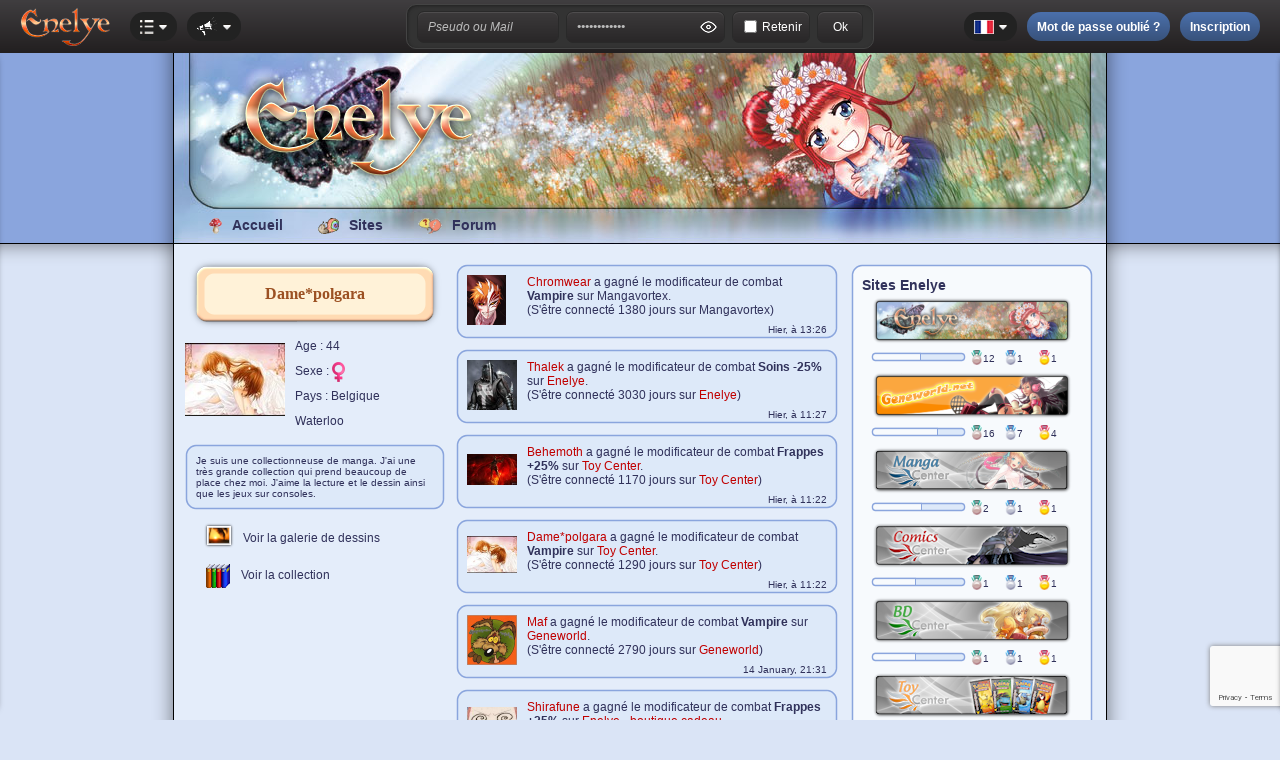

--- FILE ---
content_type: text/html; charset=iso-8859-1
request_url: https://www.enelye.com/profil-118832-dame-polgara.html
body_size: 8215
content:
<!DOCTYPE HTML>
<HTML xmlns='http://www.w3.org/1999/xhtml' xmlns:fb='http://www.facebook.com/2008/fbml'><HEAD><title>Enelye : portail de divertissement</title>
<meta http-equiv="Pragma" content="no-cache" />
<meta http-equiv="Content-Type" content="text/html; charset=ISO-8859-1" />
<meta http-equiv="Cache-Control" content="no-cache" />
<meta http-equiv="Content-Language" content="fr" />
<meta name="charset" CONTENT="ISO-8859-1" >
<meta name="description" content="Grâce à votre compte Enelye, vous avez accès sans autre inscription à plusieurs sites de divertissement." />
<meta name="keywords" content="portails sociaux, divertissement, site gratuit, manga, jeu video, jeu internet, réseau social" />
<meta name="distribution" CONTENT="Global" />
<meta name="rating" CONTENT="General" />
<meta name="language" CONTENT="FR" />
<meta name="Robots" content="all" />
<meta name="Revisit-After" content="7 days" />
<meta name="Category" content="Réseaux sociaux" />
<meta name="Page-topic" content="Divertissement" />
<meta name="Audience" content="all" />
<meta name="robots" content="ALL" />
<meta name="resource-type" content="document" />
<meta name="revisit-after" content="7 days" />
<meta name="expires" CONTENT="never" />
<meta name="dc.description" content="Grâce à votre compte Enelye, vous avez accès sans autre inscription à plusieurs sites de divertissement." />
<meta name="dc.keywords" content="portails sociaux, divertissement, site gratuit, manga, jeu video, jeu internet, réseau social" />
<meta name="dc.subject" content="Grâce à votre compte Enelye, vous avez accès sans autre inscription à plusieurs sites de divertissement." />
<meta name="dc.language" content="fr">
<meta name="author" CONTENT="Anoukis Multimedia" />
<meta name="publisher" CONTENT="Anoukis Multimedia" />
<meta name="Copyright" content="Copyright © 2010-2026 - Anoukis Multimedia" />
<meta name="geo.region" content="FR-66" />
<meta name="geo.placename" content="Argeles sur mer" />
<meta name="geo.position" content="42.565771536513665,3.0079357312828137" />
<meta name="ICBM" content="42.565771536513665,3.0079357312828137" />
<META name="organization" CONTENT="Anoukis Multimedia">
<META name="contactzip" CONTENT="66700">
<META name="contactcity" CONTENT="Argeles sur mer">
<META name="contactState" CONTENT="France">
<meta name="viewport" content="user-scalable=yes">
<meta name="google-site-verification" content="BhHRGRwVXOIOnfiH6WStnUb9I9YYbT3qMjEqyZXf3Lo" />
<meta name="y_key" content="d288220c64426b42" />
<meta name="msvalidate.01" content="B2CFD00E5031CE1C830EA2B9EED36537" />
<meta property="og:title" content="Enelye : portail de divertissement" />
<meta property="og:type" content="website" />
<meta property="og:url" content="https://www.enelye.com/profil-118832-dame-polgara.html" />
<meta property="og:image" content="https://www.enelye.com/images/sites/1/banniere.png" />
<meta property="og:description" content="Grâce à votre compte Enelye, vous avez accès sans autre inscription à plusieurs sites de divertissement." />
<meta property="og:site_name" content="Enelye" />
<meta property="og:locale" content="fr" />
<meta property="fb:app_id" content="150657284970809" />
<link rel="canonical" href="https://www.enelye.com/profil-118832-dame-polgara.html" />

<link rel="shortcut icon" href="favicon.ico" />

<script type="text/javascript" src="script.js"></script>
<script type="text/javascript" src='https://www.google.com/recaptcha/api.js'></script>
<script type="text/javascript" src="https://ajax.googleapis.com/ajax/libs/prototype/1.7.2.0/prototype.js"></script>
<script type="text/javascript" src="https://ajax.googleapis.com/ajax/libs/jquery/1.8.3/jquery.min.js"></script>

<script type="application/ld+json">
{
 "@context" : "http://schema.org",
 "@type" : "Organization",
 "name" : "Enelye",
 "url" : "https://www.enelye.com",
 "sameAs" : [
   "https://www.facebook.com/Anoukis.Enelye/",
   "https://twitter.com/Anoukis_Enelye",
   "https://www.linkedin.com/company/anoukis-multimedia"
  ],
 "address": {
   "@type": "PostalAddress",
   "streetAddress": "1 impasse Emile Planchon",
   "addressLocality": "Argeles sur mer, France",
   "postalCode": "F-66700",
   "addressCountry": "FR"
 }
}
</script>

<SCRIPT type="text/javascript">
var $j = jQuery.noConflict();

$j(function(){
 $j('#btn_up').click(function() {
  $j('html,body').animate({scrollTop: 0}, 'slow');
  });

  $j(window).scroll(function(){
   if($j(window).scrollTop()<350){
   $j('#btn_up').fadeOut();
   }else{
   $j('#btn_up').fadeIn();
  }
 });
});
</script>
<script type="text/javascript" src="https://www.fighting-cards.com/popup/javascripts/window.js"></script>
<SCRIPT type="text/javascript">
var idx = 0;
var xidx = 0;
var cascade = 0;
var cOffset = 23;

var cWins = new Array();
function showWin(ajaxArgs,hauteur)
{ 
 foo = new Window('dialog'+xidx, {className: "dialog", title: "Cartes", top:(100+(cascade*cOffset)), left:(600+(cascade*cOffset)), width:200, height:hauteur, zIndex:999});
    foo.getContent().innerHTML=ajaxArgs;
    foo.showCenter();
    foo.toFront();
    cascade++;
    idx++;
    xidx++;
 cWins.push(foo);
}
</SCRIPT>

<link type="text/css" rel="stylesheet" href="https://www.fighting-cards.com/popup/themes/enelye.css" />
<link type="text/css" rel="stylesheet" href="./barre_enelye_v2/config.css" />
<link type="text/css" rel="stylesheet" href="config.css" /></HEAD><BODY><script type="text/javascript" src="./barre_enelye_v2/script.js"></script>

<div id="fb-root"></div>
<script>
  window.fbAsyncInit = function() {
    FB.init({
      appId      : '150657284970809',
      xfbml      : true,
      version    : 'v6.0'
    });
    FB.AppEvents.logPageView();
  };

  (function(d, s, id){
     var js, fjs = d.getElementsByTagName(s)[0];
     if (d.getElementById(id)) {return;}
     js = d.createElement(s); js.id = id;
     js.src = "//connect.facebook.net/fr_FR/sdk.js";
     fjs.parentNode.insertBefore(js, fjs);
   }(document, 'script', 'facebook-jssdk'));
</script>
<DIV id='barre_enelye'><DIV id='barre_enelye_g'><DIV id='barre_logo'></DIV><DIV id='bouton_account' style='cursor:pointer'><DIV id='barre_menu_2'><DIV id='barre_account'></DIV><DIV id='barre_fleche'></DIV></DIV><DIV id='barre_esp'></DIV></DIV><DIV id='barre_menu' style='cursor:pointer' onclick="open_box('box_site');"><DIV id='barre_menu_2'><DIV id='barre_sites'></DIV><DIV id='barre_fleche'></DIV></DIV><DIV id='box_site'><DIV id='barre_pointe' style='left:17px'></DIV><DIV class='cadre_box_m' style='width:200px'><UL><LI><a href='https://www.enelye.com' target='_self'><img src='https://www.enelye.com//images/sites/1/icone.png' border='0' alt='Enelye' style=''>Enelye</a></LI><LI><a href='https://www.geneworld.net' target='_self'><img src='https://www.enelye.com//images/sites/2/icone.png' border='0' alt='Geneworld.net' style=''>Geneworld.net</a></LI><LI><a href='https://manga-center.fr' target='_self'><img src='https://www.enelye.com//images/sites/7/icone.png' border='0' alt='Manga Center' style=''>Manga Center</a></LI><LI><a href='https://comics-center.fr' target='_self'><img src='https://www.enelye.com//images/sites/8/icone.png' border='0' alt='Comics Center' style=''>Comics Center</a></LI><LI><a href='https://bd-center.fr' target='_self'><img src='https://www.enelye.com//images/sites/9/icone.png' border='0' alt='BD Center' style=''>BD Center</a></LI><LI><a href='https://toy-center.fr' target='_self'><img src='https://www.enelye.com//images/sites/13/icone.png' border='0' alt='Toy Center' style=''>Toy Center</a></LI><LI><a href='https://adulte-center.fr' target='_self'><img src='https://www.enelye.com//images/sites/10/icone.png' border='0' alt='Adulte Center' style=''>Adulte Center</a></LI><LI><a href='https://www.fighting-cards.com' target='_self'><img src='https://www.enelye.com//images/sites/3/icone.png' border='0' alt='Fighting Cards' style=''>Fighting Cards</a></LI><LI><a href='https://collection.fighting-cards.com' target='_self'><img src='https://www.enelye.com//images/sites/14/icone.png' border='0' alt='Fighting Cards - collection' style=''>Fighting Cards - collection</a></LI><LI><a href='https://www.mangavortex.com' target='_self'><img src='https://www.enelye.com//images/sites/6/icone.png' border='0' alt='Mangavortex' style=''>Mangavortex</a></LI><LI><a href='https://cadeaux.enelye.com' target='_self'><img src='https://www.enelye.com//images/sites/5/icone.png' border='0' alt='Enelye - boutique cadeaux' style=''>Enelye - boutique cadeaux</a></LI><LI><a href='http://www.anoukis-shop.fr' target='_self'><img src='https://www.enelye.com//images/sites/11/icone.png' border='0' alt='Anoukis Shop' style=''>Anoukis Shop</a></LI><LI><a href='http://www.pavillon-noir.net' target='_self'><img src='https://www.enelye.com//images/sites/12/icone.png' border='0' alt='Pavillon Noir' style=''>Pavillon Noir</a></LI></UL></DIV></DIV></DIV><DIV id='barre_esp'></DIV><DIV id='bouton_news' style='cursor:pointer'><DIV id='barre_menu_2'><DIV id='barre_news'></DIV><DIV id='barre_fleche'></DIV></DIV></DIV></DIV><DIV id='barre_enelye_c'><DIV class='cadre_barmenu_5'><DIV class='cadre_barmenu_11'><input type='text' name='log_login' id='log_login' value='Pseudo ou Mail' class='inputbar02' onfocus="if(this.value=='Pseudo ou Mail'){this.value='';};this.className='inputbar03'"></DIV><DIV id='barre_esp7'></DIV><DIV class='cadre_barmenu_11'><input type='password' name='log_password' id='log_password' value='Mot de passe' class='inputbar02' onfocus="if(this.value=='Mot de passe'){this.value='';};this.className='inputbar03'"><DIV id='icooeil' class='icooeil_on' onclick="pass_view('log_password','icooeil','normal')"></DIV></DIV><DIV id='barre_esp7'></DIV><DIV class='cadre_barmenu_11'><input type='checkbox' name='log_retenir' id='log_retenir' value='1' style='margin-right:5px' > <label for='log_retenir' class='text2' style='cursor:pointer'>Retenir</label></DIV><DIV id='barre_esp7'></DIV><DIV class='cadre_barmenu_11'><input type='button' name='log_submit' id='log_submit' value='Ok' class='inputbar04' onclick="if(document.getElementById('log_login').value!='Pseudo ou Mail' && document.getElementById('log_password').value!='Pseudo ou Mail'){validation_connexion('1',1);}"></DIV></DIV></DIV><DIV id='barre_enelye_d'><DIV id='barre_lng' style='cursor:pointer' onclick="open_box('box_langue');"><DIV id='barre_menu_2'><DIV id='barre_lngs_fr'></DIV><DIV id='barre_fleche'></DIV></DIV><DIV id='box_langue'><DIV id='barre_pointe' style='left:15px'></DIV><DIV class='cadre_box_m' style='width:100px'><UL><LI><a href='index_francais.html' target='_self'><DIV id='barre_lngs_fr'></DIV><SPAN style='width:10px'></SPAN>Français</a></LI><LI><a href='index_english.html' target='_self'><DIV id='barre_lngs_en'></DIV><SPAN style='width:10px'></SPAN>English</a></LI><LI><a href='index_espanol.html' target='_self'><DIV id='barre_lngs_es'></DIV><SPAN style='width:10px'></SPAN>Español</a></LI></UL></DIV></DIV></DIV><DIV id='barre_esp'></DIV><DIV id='bouton_oublie'><DIV id='barre_menu_5'><DIV id='barre_oublie'>Mot de passe oublié ?</DIV><DIV id='barre_oublie_s'></DIV></DIV></DIV><DIV id='barre_esp'></DIV><DIV id='bouton_inscription'><DIV id='barre_menu_5'><DIV id='barre_inscription'>Inscription</DIV><DIV id='barre_inscription_s'></DIV></DIV></DIV></DIV></DIV><DIV id='box_account'><DIV class='cadre_box' style='height:100%'><DIV class='cadre_box_l' style='width:290px;flex-direction:column'><DIV class='titre' style='padding:5px 5px 15px 5px'>Identification</DIV><FORM name='bar_login' action=''><DIV class='cadre_box' style='padding:5px'>
         <DIV class='cadre_box_i texte bold' style='width:155px'>Votre pseudo</DIV>
         <DIV class='cadre_box_i cadre_box_ib'><input type='text' name='log_login2' id='log_login2' class='inputbar01' value='Pseudo ou Mail'></DIV></DIV><DIV class='cadre_box' style='padding:5px'>
         <DIV class='cadre_box_i texte bold' style='width:155px'>Votre mot de passe</DIV>
         <DIV class='cadre_box_i cadre_box_ib'><input type='password' name='log_password2' id='log_password2' class='inputbar01' value='Pseudo ou Mail'></DIV></DIV><DIV class='cadre_box' style='padding:5px'>
         <DIV class='cadre_box_i texte bold' style='width:155px'>Retenir</DIV>
         <DIV class='cadre_box_i cadre_box_ib'><input type='checkbox' name='log_retenir2' id='log_retenir2' value='1' ></DIV></DIV><DIV align=center style='padding-top:20px' onclick="if(document.getElementById('log_login2').value!='Pseudo ou Mail' && document.getElementById('log_password2').value!='Pseudo ou Mail'){validation_connexion('1',2);}"><DIV id='barre_menu_5' style='width:150px'>Connexion</DIV></DIV></FORM></DIV></DIV></DIV><DIV id='box_news'><DIV class='cadre_box' style='height:100%'><DIV class='cadre_box_l' style='width:290px;justify-content:center'> 
<div class="fb-page" data-href="https://www.facebook.com/Anoukis.Enelye" data-width="290" data-height="870" data-small-header="true" data-adapt-container-width="false" data-hide-cover="false" data-show-facepile="false" data-show-posts="true"><div class="fb-xfbml-parse-ignore"><blockquote cite="https://www.facebook.com/Anoukis.Enelye"><a href="https://www.facebook.com/Anoukis.Enelye"><img src='https://www.enelye.com/barre_enelye_v2/icone_attente.gif' border='0' alt='Waiting'></a></blockquote></div></div>
</DIV></DIV></DIV><DIV id='box_inscription'><DIV class='cadre_box' style='height:100%'><DIV class='cadre_box_r' style='width:290px;flex-direction:column'><DIV class='titre' style='padding:5px 5px 15px 5px'>Créez votre compte et accédez sans limite à tous les sites Enelye.</DIV><FORM name='nouvelle_inscription' action=''><DIV class='cadre_box' style='padding:5px'>
        <DIV class='cadre_box_i texte' style='width:155px'><SPAN style='position:relative'><DIV class='boxinsci01' id='box_pseudo'><DIV id='barre_pointe' style='left:193px'></DIV><DIV class='cadre_box_m' style='width:350px'>Votre pseudo dois faire au moins 4 caractères et bien sur ne dois pas être déjà pris.</DIV></DIV></SPAN><SPAN class='bold'>Votre pseudo</SPAN> <DIV id='barre_help' onMouseover="open_box('box_pseudo')" onMouseout="open_box('box_pseudo')"></DIV></DIV>
        <DIV class='cadre_box_i cadre_box_ib'><input type='text' name='new_pseudo' id='new_pseudo' class='inputbar01' value='' onKeyUp='verification_pseudo()'><input type='hidden' name='verif_pseudo' id='verif_pseudo' value='1'><input type='hidden' name='g-recaptcha-response' id='g-recaptcha-response' value=''></DIV></DIV><DIV class='cadre_box' style='padding:5px'>
        <DIV class='cadre_box_i texte' style='width:155px'><SPAN style='position:relative'><DIV class='boxinsci01' id='box_passe'><DIV id='barre_pointe' style='left:233px'></DIV><DIV class='cadre_box_m' style='width:350px'>Votre mot de passe dois faire au moins 6 caractères.</DIV></DIV></SPAN><SPAN class='bold'>Votre mot de passe</SPAN> <DIV id='barre_help' onMouseover="open_box('box_passe')" onMouseout="open_box('box_passe')"></DIV></DIV>
        <DIV class='cadre_box_i cadre_box_ib'><input type='password' name='new_passe1' id='new_passe1' class='inputbar05' value='' onKeyUp='verification_passe1()'><input type='hidden' name='verif_passe1' id='verif_passe1' value='1'></DIV><DIV id='icooeils1' class='icooeils_on' onclick="pass_view('new_passe1','icooeils1','small')"></DIV></DIV><DIV class='cadre_box' style='padding:5px'>
        <DIV class='cadre_box_i texte' style='width:155px'>Confirmation</DIV>
        <DIV class='cadre_box_i cadre_box_ib'><input type='password' name='new_passe2' id='new_passe2' class='inputbar05' value='' onKeyUp='verification_passe2()'><input type='hidden' name='verif_passe2' id='verif_passe2' value='1'></DIV><DIV id='icooeils2' class='icooeils_on' onclick="pass_view('new_passe2','icooeils2','small')"></DIV></DIV><DIV class='cadre_box' style='padding:5px'>
        <DIV class='cadre_box_i texte' style='width:155px'><SPAN style='position:relative'><DIV class='boxinsci01' id='box_email'><DIV id='barre_pointe' style='left:229px'></DIV><DIV class='cadre_box_m' style='width:350px'>Votre adresse mail est très importante, elle vous permettra de pouvoir retrouver votre mot de passe en cas de perte par exemple.<br /><u>Elle ne sera JAMAIS vendu ou cédé à qui que se soit</u>.</DIV></DIV></SPAN><SPAN class='bold'>Votre adresse mail</SPAN> <DIV id='barre_help' onMouseover="open_box('box_email')" onMouseout="open_box('box_email')"></DIV></DIV>
        <DIV class='cadre_box_i cadre_box_ib'><input type='text' name='new_mail1' id='new_mail1' class='inputbar01' value='' onKeyUp='verification_mail1()'><input type='hidden' name='verif_mail1' id='verif_mail1' value='1'></DIV></DIV><DIV class='cadre_box' style='padding:5px'>
        <DIV class='cadre_box_i texte' style='width:155px'>Confirmation</DIV>
        <DIV class='cadre_box_i cadre_box_ib'><input type='text' name='new_mail2' id='new_mail2' class='inputbar01' value='' onKeyUp='verification_mail2()'><input type='hidden' name='verif_mail2' id='verif_mail2' value='1'></DIV></DIV><script src="https://www.google.com/recaptcha/api.js?render=6LfzpMUUAAAAAIQOW0SW5Pz9TdVVLP0b4EMnl5kT"></script>
<script>
grecaptcha.ready(function() {
    grecaptcha.execute('6LfzpMUUAAAAAIQOW0SW5Pz9TdVVLP0b4EMnl5kT', {action: 'inscription'})
    .then(function(token) {
     document.getElementById('g-recaptcha-response').value=token;
    });
    });
</script>
<DIV class='texte' style='padding:20px 3px 25px 3px;display:flex;flex-wrap:nowrap'>
        <DIV style='width:35px'><input type='checkbox' name='new_reglement' id='new_reglement' value='1'></DIV>
        <DIV>J'ai lu et j'accepte les <a href='https://www.enelye.com/conditions-generales-d-utilisation.html' target='_blank' class='color03'>conditions générales d'utilisation</a> du site</DIV></DIV><DIV align=center onclick='validation_inscription("Il y a une erreur dans votre formulaire d&#39;inscription, vérifiez que tous les champs sont vert et que vous avez accepté les conditions d&#39;utilisation.")'><DIV id='barre_menu_5' style='width:150px'>Valider mon inscription</DIV></DIV></FORM></DIV></DIV></DIV><DIV id='box_oublie'><DIV class='cadre_box' style='height:100%'><DIV class='cadre_box_r' style='width:290px;flex-direction:column'><DIV class='titre' style='padding:5px 5px 15px 5px'>Mot de passe oublié ?</DIV><DIV class='texte' style='padding:5px 5px 15px 5px;line-height:18px'>Pas de problème, nous vous en créons un autre, vous le recevez par mail (vérifier vos spams), et vous n'avez plus qu'a le personnaliser directement sur votre compte Enelye.</DIV><FORM name='mdp_oublie' action=''><DIV class='cadre_box' style='padding:5px 5px 20px 5px'>
        <DIV class='cadre_box_i texte bold' style='width:155px'>Votre Pseudo ou Mail</DIV>
        <DIV class='cadre_box_i' style='justify-content:flex-end'><input type='text' name='new_oublie' id='new_oublie' class='inputbar01' value=''><input type='hidden' name='g-recaptcha-response_oublie' id='g-recaptcha-response_oublie' value=''></DIV></DIV><script src="https://www.google.com/recaptcha/api.js?render=6LfzpMUUAAAAAIQOW0SW5Pz9TdVVLP0b4EMnl5kT"></script>
<script>
grecaptcha.ready(function() {
    grecaptcha.execute('6LfzpMUUAAAAAIQOW0SW5Pz9TdVVLP0b4EMnl5kT', {action: 'oublie'})
    .then(function(token) {
     document.getElementById('g-recaptcha-response_oublie').value=token;
    });
    });
</script>
<DIV align=center onclick='validation_oublie()'><DIV id='barre_menu_5' style='width:200px'>Réinitialiser mon mot de passe</DIV></DIV></FORM></DIV></DIV></DIV><DIV align=center><TABLE border=0 cellpadding=0 cellspacing=0 style='width:978px'><TR><TD class='table01'></TD><TD class='table05' valign=top><TABLE border=0 cellpadding=0 cellspacing=0 class='table03'><TR style='height:155px'><TD align=left style='padding-left:60px'><img src='./images/logo.png' border='0' alt='' /></TD></TR><TR style='height:36px'><TD align=left><TABLE border=0 cellpadding=0 cellspacing=0 class='size14 bold'><TR><TD style='padding-left:35px'><a href='index_francais.html' target='_self'><img src='./images/icone_menu_accueil.png' border='0' alt='' style='vertical-align:middle' /></a></TD><TD style='padding-left:10px'><a href='index_francais.html' target='_self' class='color01'>Accueil</a></TD><TD style='padding-left:35px'><a href='sites.html' target='_self'><img src='./images/icone_menu_sites.png' border='0' alt='' style='vertical-align:middle' /></a></TD><TD style='padding-left:10px'><a href='sites.html' target='_self' class='color01'>Sites</a></TD><TD style='padding-left:35px'><a href='forum.html' target='_self'><img src='./images/icone_menu_forum.png' border='0' alt='' style='vertical-align:middle' /></a></TD><TD style='padding-left:10px'><a href='forum.html' target='_self' class='color01'>Forum</a></TD></TR></TABLE></TD></TR></TABLE><DIV style='height:10px'></DIV><TABLE border=0 cellpadding=0 cellspacing=0 style='width:98%' class='size12' align=center><TR><TD valign=top style='width:260px' align=center><TABLE border=0 cellpadding=0 cellspacing=0 class='table08 size16 bold verdana color02'><TR><TD align=center>Dame*polgara</TD></TR></TABLE><TABLE border=0 cellpadding=0 cellspacing=0 style='width:260px' class='table09'><TR><TD style='width:110px' align=left><img src='./avatars/Avatar_118832.jpg' border='0' width='100' height='73' alt='' /></TD><TD valign=top align=left>Age : 44<br /> 
                                Sexe : <img src='./images/icone_sexe_F.png' border='0' alt='' style='vertical-align:middle' /><br />
                                Pays : Belgique<br />Waterloo</TD></TR></TABLE><DIV style='height:10px'></DIV><TABLE border=0 cellpadding=0 cellspacing=0><TR><TD class='cadre_fonce_c1'></TD><TD class='cadre_fonce_l1'></TD><TD class='cadre_fonce_c1 rotate90'></TD></TR><TR><TD class='cadre_fonce_l2'></TD><TD class='cadre_fonce_m' valign=top align=left><TABLE border=0 cellpadding=0 cellspacing=0 class='size10' style='width:238px'><TR><TD align=left>Je suis une collectionneuse de manga.  J&#39;ai une très grande collection qui prend beaucoup de place chez moi.  J&#39;aime la lecture et le dessin ainsi que les jeux sur consoles.</TD></TR></TABLE></TD><TD class='cadre_fonce_l2 rotate180'></TD></TR><TR><TD class='cadre_fonce_c1 rotate270'></TD><TD class='cadre_fonce_l1 rotate180'></TD><TD class='cadre_fonce_c1 rotate180'></TD></TR></TABLE><DIV style='height:10px'></DIV><DIV align=left class='size12' style='padding-left:20px'><a href='https://www.geneworld.net/galerie-118832-0-dame-polgara.html' target='_blank' class='color01'><img src='./images/icone_galerie.png' border='0' alt='Voir la galerie de dessins' style='vertical-align:-10px'> &nbsp; Voir la galerie de dessins</a></DIV><DIV style='height:10px'></DIV><DIV align=left class='size12' style='padding-left:20px'><a href='https://www.geneworld.net/collection-118832-dame-polgara.html' target='_blank' class='color01'><img src='./images/icone_collection.png' border='0' alt='Voir la collection' style='vertical-align:-10px'> &nbsp; Voir la collection</a></DIV><DIV style='height:20px'></DIV></TD><TD valign=top style='width:412px' align=center><DIV style='height:10px'></DIV><TABLE border=0 cellpadding=0 cellspacing=0><TR><TD class='cadre_fonce_c1'></TD><TD class='cadre_fonce_l1'></TD><TD class='cadre_fonce_c1 rotate90'></TD></TR><TR><TD class='cadre_fonce_l2'></TD><TD class='cadre_fonce_m' valign=top align=left><TABLE border=0 cellpadding=0 cellspacing=0 class='size12' style='width:360px;line-height:normal'><TR style='height:40px'><TD style='width:60px' align=left rowspan=2><img src='./avatars/Avatar_8323.jpg' border='0' width='39' height='50' alt='' /></TD><TD style='width:300px'><a href='8323-chromwear.html' target='_self' class='color03'>Chromwear</a> a gagné le modificateur de combat <b>Vampire</b> sur Mangavortex.<br />(S&#39;être connecté 1380 jours sur Mangavortex)</TD></TR><TR><TD valign=bottom align=right class='size10'><DIV style='position:relative;top:7px;z-index:900'>Hier, à 13:26</DIV><DIV style='position:relative;z-index:999'><DIV style='position:absolute;top:5px;left:-20px;display:none;width:330px' id='box_commentaire_49667'><TABLE border=0 cellpadding=0 cellspacing=0><TR><TD class='cadre_enelye_c1'></TD><TD class='cadre_enelye_l1'></TD><TD class='cadre_enelye_c1 rotate90'></TD></TR><TR><TD class='cadre_enelye_l2'></TD><TD class='cadre_enelye_m' valign=top align=left><TABLE border=0 cellpadding=0 cellspacing=0 style='width:300px'><TR><TD align=left><textarea name='new_commentaire_49667' id='new_commentaire_49667' class='input06' onfocus="this.className='input05'" onblur="this.className='input06'" style='width:240px;height:40px'></textarea></TD><TD style='width:25px' align=left rowspan=2><input type='button' value='Ok' class='input03' onclick='ajout_commentaire(49667);'></TD><TD style='width:25px' align=center rowspan=2><img src='./images/icone_messagerie_sup.png' border='0' onclick="document.getElementById('box_commentaire_49667').style.display='none'" style='cursor:pointer'></TD></TR></TABLE></TD><TD class='cadre_enelye_l2 rotate180'></TD></TR><TR><TD class='cadre_enelye_c1 rotate270'></TD><TD class='cadre_enelye_l1 rotate180'></TD><TD class='cadre_enelye_c1 rotate180'></TD></TR></TABLE></DIV></DIV></TD></TR></TABLE></TD><TD class='cadre_fonce_l2 rotate180'></TD></TR><TR><TD class='cadre_fonce_c1 rotate270'></TD><TD class='cadre_fonce_l1 rotate180'></TD><TD class='cadre_fonce_c1 rotate180'></TD></TR></TABLE><DIV style='height:10px'></DIV><TABLE border=0 cellpadding=0 cellspacing=0><TR><TD class='cadre_fonce_c1'></TD><TD class='cadre_fonce_l1'></TD><TD class='cadre_fonce_c1 rotate90'></TD></TR><TR><TD class='cadre_fonce_l2'></TD><TD class='cadre_fonce_m' valign=top align=left><TABLE border=0 cellpadding=0 cellspacing=0 class='size12' style='width:360px;line-height:normal'><TR style='height:40px'><TD style='width:60px' align=left rowspan=2><img src='./avatars/Avatar_156236.jpg' border='0' width='50' height='50' alt='' /></TD><TD style='width:300px'><a href='profil-156236-thalek.html' target='_self' class='color03'>Thalek</a> a gagné le modificateur de combat <b>Soins -25%</b> sur <a href='https://www.enelye.com' target='_blank' class='color03'>Enelye</a>.<br />(S&#39;être connecté 3030 jours sur <a href='https://www.enelye.com' target='_blank' class='color03'>Enelye</a>)</TD></TR><TR><TD valign=bottom align=right class='size10'><DIV style='position:relative;top:7px;z-index:900'>Hier, à 11:27</DIV><DIV style='position:relative;z-index:999'><DIV style='position:absolute;top:5px;left:-20px;display:none;width:330px' id='box_commentaire_49666'><TABLE border=0 cellpadding=0 cellspacing=0><TR><TD class='cadre_enelye_c1'></TD><TD class='cadre_enelye_l1'></TD><TD class='cadre_enelye_c1 rotate90'></TD></TR><TR><TD class='cadre_enelye_l2'></TD><TD class='cadre_enelye_m' valign=top align=left><TABLE border=0 cellpadding=0 cellspacing=0 style='width:300px'><TR><TD align=left><textarea name='new_commentaire_49666' id='new_commentaire_49666' class='input06' onfocus="this.className='input05'" onblur="this.className='input06'" style='width:240px;height:40px'></textarea></TD><TD style='width:25px' align=left rowspan=2><input type='button' value='Ok' class='input03' onclick='ajout_commentaire(49666);'></TD><TD style='width:25px' align=center rowspan=2><img src='./images/icone_messagerie_sup.png' border='0' onclick="document.getElementById('box_commentaire_49666').style.display='none'" style='cursor:pointer'></TD></TR></TABLE></TD><TD class='cadre_enelye_l2 rotate180'></TD></TR><TR><TD class='cadre_enelye_c1 rotate270'></TD><TD class='cadre_enelye_l1 rotate180'></TD><TD class='cadre_enelye_c1 rotate180'></TD></TR></TABLE></DIV></DIV></TD></TR></TABLE></TD><TD class='cadre_fonce_l2 rotate180'></TD></TR><TR><TD class='cadre_fonce_c1 rotate270'></TD><TD class='cadre_fonce_l1 rotate180'></TD><TD class='cadre_fonce_c1 rotate180'></TD></TR></TABLE><DIV style='height:10px'></DIV><TABLE border=0 cellpadding=0 cellspacing=0><TR><TD class='cadre_fonce_c1'></TD><TD class='cadre_fonce_l1'></TD><TD class='cadre_fonce_c1 rotate90'></TD></TR><TR><TD class='cadre_fonce_l2'></TD><TD class='cadre_fonce_m' valign=top align=left><TABLE border=0 cellpadding=0 cellspacing=0 class='size12' style='width:360px;line-height:normal'><TR style='height:40px'><TD style='width:60px' align=left rowspan=2><img src='./avatars/Avatar_175365.jpg' border='0' width='50' height='31' alt='' /></TD><TD style='width:300px'><a href='175365-behemoth.html' target='_self' class='color03'>Behemoth</a> a gagné le modificateur de combat <b>Frappes +25%</b> sur <a href='https://toy-center.fr' target='_blank' class='color03'>Toy Center</a>.<br />(S&#39;être connecté 1170 jours sur <a href='https://toy-center.fr' target='_blank' class='color03'>Toy Center</a>)</TD></TR><TR><TD valign=bottom align=right class='size10'><DIV style='position:relative;top:7px;z-index:900'>Hier, à 11:22</DIV><DIV style='position:relative;z-index:999'><DIV style='position:absolute;top:5px;left:-20px;display:none;width:330px' id='box_commentaire_49665'><TABLE border=0 cellpadding=0 cellspacing=0><TR><TD class='cadre_enelye_c1'></TD><TD class='cadre_enelye_l1'></TD><TD class='cadre_enelye_c1 rotate90'></TD></TR><TR><TD class='cadre_enelye_l2'></TD><TD class='cadre_enelye_m' valign=top align=left><TABLE border=0 cellpadding=0 cellspacing=0 style='width:300px'><TR><TD align=left><textarea name='new_commentaire_49665' id='new_commentaire_49665' class='input06' onfocus="this.className='input05'" onblur="this.className='input06'" style='width:240px;height:40px'></textarea></TD><TD style='width:25px' align=left rowspan=2><input type='button' value='Ok' class='input03' onclick='ajout_commentaire(49665);'></TD><TD style='width:25px' align=center rowspan=2><img src='./images/icone_messagerie_sup.png' border='0' onclick="document.getElementById('box_commentaire_49665').style.display='none'" style='cursor:pointer'></TD></TR></TABLE></TD><TD class='cadre_enelye_l2 rotate180'></TD></TR><TR><TD class='cadre_enelye_c1 rotate270'></TD><TD class='cadre_enelye_l1 rotate180'></TD><TD class='cadre_enelye_c1 rotate180'></TD></TR></TABLE></DIV></DIV></TD></TR></TABLE></TD><TD class='cadre_fonce_l2 rotate180'></TD></TR><TR><TD class='cadre_fonce_c1 rotate270'></TD><TD class='cadre_fonce_l1 rotate180'></TD><TD class='cadre_fonce_c1 rotate180'></TD></TR></TABLE><DIV style='height:10px'></DIV><TABLE border=0 cellpadding=0 cellspacing=0><TR><TD class='cadre_fonce_c1'></TD><TD class='cadre_fonce_l1'></TD><TD class='cadre_fonce_c1 rotate90'></TD></TR><TR><TD class='cadre_fonce_l2'></TD><TD class='cadre_fonce_m' valign=top align=left><TABLE border=0 cellpadding=0 cellspacing=0 class='size12' style='width:360px;line-height:normal'><TR style='height:40px'><TD style='width:60px' align=left rowspan=2><img src='./avatars/Avatar_118832.jpg' border='0' width='50' height='36.5' alt='' /></TD><TD style='width:300px'><a href='118832-dame-polgara.html' target='_self' class='color03'>Dame*polgara</a> a gagné le modificateur de combat <b>Vampire</b> sur <a href='https://toy-center.fr' target='_blank' class='color03'>Toy Center</a>.<br />(S&#39;être connecté 1290 jours sur <a href='https://toy-center.fr' target='_blank' class='color03'>Toy Center</a>)</TD></TR><TR><TD valign=bottom align=right class='size10'><DIV style='position:relative;top:7px;z-index:900'>Hier, à 11:22</DIV><DIV style='position:relative;z-index:999'><DIV style='position:absolute;top:5px;left:-20px;display:none;width:330px' id='box_commentaire_49664'><TABLE border=0 cellpadding=0 cellspacing=0><TR><TD class='cadre_enelye_c1'></TD><TD class='cadre_enelye_l1'></TD><TD class='cadre_enelye_c1 rotate90'></TD></TR><TR><TD class='cadre_enelye_l2'></TD><TD class='cadre_enelye_m' valign=top align=left><TABLE border=0 cellpadding=0 cellspacing=0 style='width:300px'><TR><TD align=left><textarea name='new_commentaire_49664' id='new_commentaire_49664' class='input06' onfocus="this.className='input05'" onblur="this.className='input06'" style='width:240px;height:40px'></textarea></TD><TD style='width:25px' align=left rowspan=2><input type='button' value='Ok' class='input03' onclick='ajout_commentaire(49664);'></TD><TD style='width:25px' align=center rowspan=2><img src='./images/icone_messagerie_sup.png' border='0' onclick="document.getElementById('box_commentaire_49664').style.display='none'" style='cursor:pointer'></TD></TR></TABLE></TD><TD class='cadre_enelye_l2 rotate180'></TD></TR><TR><TD class='cadre_enelye_c1 rotate270'></TD><TD class='cadre_enelye_l1 rotate180'></TD><TD class='cadre_enelye_c1 rotate180'></TD></TR></TABLE></DIV></DIV></TD></TR></TABLE></TD><TD class='cadre_fonce_l2 rotate180'></TD></TR><TR><TD class='cadre_fonce_c1 rotate270'></TD><TD class='cadre_fonce_l1 rotate180'></TD><TD class='cadre_fonce_c1 rotate180'></TD></TR></TABLE><DIV style='height:10px'></DIV><TABLE border=0 cellpadding=0 cellspacing=0><TR><TD class='cadre_fonce_c1'></TD><TD class='cadre_fonce_l1'></TD><TD class='cadre_fonce_c1 rotate90'></TD></TR><TR><TD class='cadre_fonce_l2'></TD><TD class='cadre_fonce_m' valign=top align=left><TABLE border=0 cellpadding=0 cellspacing=0 class='size12' style='width:360px;line-height:normal'><TR style='height:40px'><TD style='width:60px' align=left rowspan=2><img src='./avatars/Avatar_51334.jpg' border='0' width='50' height='50' alt='' /></TD><TD style='width:300px'><a href='profil-51334-maf.html' target='_self' class='color03'>Maf</a> a gagné le modificateur de combat <b>Vampire</b> sur <a href='https://www.geneworld.net' target='_blank' class='color03'>Geneworld</a>.<br />(S&#39;être connecté 2790 jours sur <a href='https://www.geneworld.net' target='_blank' class='color03'>Geneworld</a>)</TD></TR><TR><TD valign=bottom align=right class='size10'><DIV style='position:relative;top:7px;z-index:900'>14 January, 21:31</DIV><DIV style='position:relative;z-index:999'><DIV style='position:absolute;top:5px;left:-20px;display:none;width:330px' id='box_commentaire_49660'><TABLE border=0 cellpadding=0 cellspacing=0><TR><TD class='cadre_enelye_c1'></TD><TD class='cadre_enelye_l1'></TD><TD class='cadre_enelye_c1 rotate90'></TD></TR><TR><TD class='cadre_enelye_l2'></TD><TD class='cadre_enelye_m' valign=top align=left><TABLE border=0 cellpadding=0 cellspacing=0 style='width:300px'><TR><TD align=left><textarea name='new_commentaire_49660' id='new_commentaire_49660' class='input06' onfocus="this.className='input05'" onblur="this.className='input06'" style='width:240px;height:40px'></textarea></TD><TD style='width:25px' align=left rowspan=2><input type='button' value='Ok' class='input03' onclick='ajout_commentaire(49660);'></TD><TD style='width:25px' align=center rowspan=2><img src='./images/icone_messagerie_sup.png' border='0' onclick="document.getElementById('box_commentaire_49660').style.display='none'" style='cursor:pointer'></TD></TR></TABLE></TD><TD class='cadre_enelye_l2 rotate180'></TD></TR><TR><TD class='cadre_enelye_c1 rotate270'></TD><TD class='cadre_enelye_l1 rotate180'></TD><TD class='cadre_enelye_c1 rotate180'></TD></TR></TABLE></DIV></DIV></TD></TR></TABLE></TD><TD class='cadre_fonce_l2 rotate180'></TD></TR><TR><TD class='cadre_fonce_c1 rotate270'></TD><TD class='cadre_fonce_l1 rotate180'></TD><TD class='cadre_fonce_c1 rotate180'></TD></TR></TABLE><DIV style='height:10px'></DIV><TABLE border=0 cellpadding=0 cellspacing=0><TR><TD class='cadre_fonce_c1'></TD><TD class='cadre_fonce_l1'></TD><TD class='cadre_fonce_c1 rotate90'></TD></TR><TR><TD class='cadre_fonce_l2'></TD><TD class='cadre_fonce_m' valign=top align=left><TABLE border=0 cellpadding=0 cellspacing=0 class='size12' style='width:360px;line-height:normal'><TR style='height:40px'><TD style='width:60px' align=left rowspan=2><img src='./avatars/Avatar_156221.jpg' border='0' width='50' height='50' alt='' /></TD><TD style='width:300px'><a href='inscriptionhtml-156221-shirafune.html' target='_self' class='color03'>Shirafune</a> a gagné le modificateur de combat <b>Frappes +25%</b> sur <a href='https://cadeaux.enelye.com' target='_blank' class='color03'>Enelye - boutique cadeau</a>.<br />(S&#39;être connecté 4020 jours sur la boutique cadeau Enelye)</TD></TR><TR><TD valign=bottom align=right class='size10'><DIV style='position:relative;top:7px;z-index:900'>13 January, 23:16</DIV><DIV style='position:relative;z-index:999'><DIV style='position:absolute;top:5px;left:-20px;display:none;width:330px' id='box_commentaire_49654'><TABLE border=0 cellpadding=0 cellspacing=0><TR><TD class='cadre_enelye_c1'></TD><TD class='cadre_enelye_l1'></TD><TD class='cadre_enelye_c1 rotate90'></TD></TR><TR><TD class='cadre_enelye_l2'></TD><TD class='cadre_enelye_m' valign=top align=left><TABLE border=0 cellpadding=0 cellspacing=0 style='width:300px'><TR><TD align=left><textarea name='new_commentaire_49654' id='new_commentaire_49654' class='input06' onfocus="this.className='input05'" onblur="this.className='input06'" style='width:240px;height:40px'></textarea></TD><TD style='width:25px' align=left rowspan=2><input type='button' value='Ok' class='input03' onclick='ajout_commentaire(49654);'></TD><TD style='width:25px' align=center rowspan=2><img src='./images/icone_messagerie_sup.png' border='0' onclick="document.getElementById('box_commentaire_49654').style.display='none'" style='cursor:pointer'></TD></TR></TABLE></TD><TD class='cadre_enelye_l2 rotate180'></TD></TR><TR><TD class='cadre_enelye_c1 rotate270'></TD><TD class='cadre_enelye_l1 rotate180'></TD><TD class='cadre_enelye_c1 rotate180'></TD></TR></TABLE></DIV></DIV></TD></TR></TABLE></TD><TD class='cadre_fonce_l2 rotate180'></TD></TR><TR><TD class='cadre_fonce_c1 rotate270'></TD><TD class='cadre_fonce_l1 rotate180'></TD><TD class='cadre_fonce_c1 rotate180'></TD></TR></TABLE><DIV style='height:10px'></DIV><TABLE border=0 cellpadding=0 cellspacing=0><TR><TD class='cadre_fonce_c1'></TD><TD class='cadre_fonce_l1'></TD><TD class='cadre_fonce_c1 rotate90'></TD></TR><TR><TD class='cadre_fonce_l2'></TD><TD class='cadre_fonce_m' valign=top align=left><TABLE border=0 cellpadding=0 cellspacing=0 class='size12' style='width:360px;line-height:normal'><TR style='height:40px'><TD style='width:60px' align=left rowspan=2><img src='./avatars/Avatar_8323.jpg' border='0' width='39' height='50' alt='' /></TD><TD style='width:300px'><a href='8323-chromwear.html' target='_self' class='color03'>Chromwear</a> a gagné le modificateur de combat <b>Frappes +25%</b> sur <a href='https://toy-center.fr' target='_blank' class='color03'>Toy Center</a>.<br />(S&#39;être connecté 510 jours sur <a href='https://toy-center.fr' target='_blank' class='color03'>Toy Center</a>)</TD></TR><TR><TD valign=bottom align=right class='size10'><DIV style='position:relative;top:7px;z-index:900'>13 January, 20:53</DIV><DIV style='position:relative;z-index:999'><DIV style='position:absolute;top:5px;left:-20px;display:none;width:330px' id='box_commentaire_49652'><TABLE border=0 cellpadding=0 cellspacing=0><TR><TD class='cadre_enelye_c1'></TD><TD class='cadre_enelye_l1'></TD><TD class='cadre_enelye_c1 rotate90'></TD></TR><TR><TD class='cadre_enelye_l2'></TD><TD class='cadre_enelye_m' valign=top align=left><TABLE border=0 cellpadding=0 cellspacing=0 style='width:300px'><TR><TD align=left><textarea name='new_commentaire_49652' id='new_commentaire_49652' class='input06' onfocus="this.className='input05'" onblur="this.className='input06'" style='width:240px;height:40px'></textarea></TD><TD style='width:25px' align=left rowspan=2><input type='button' value='Ok' class='input03' onclick='ajout_commentaire(49652);'></TD><TD style='width:25px' align=center rowspan=2><img src='./images/icone_messagerie_sup.png' border='0' onclick="document.getElementById('box_commentaire_49652').style.display='none'" style='cursor:pointer'></TD></TR></TABLE></TD><TD class='cadre_enelye_l2 rotate180'></TD></TR><TR><TD class='cadre_enelye_c1 rotate270'></TD><TD class='cadre_enelye_l1 rotate180'></TD><TD class='cadre_enelye_c1 rotate180'></TD></TR></TABLE></DIV></DIV></TD></TR></TABLE></TD><TD class='cadre_fonce_l2 rotate180'></TD></TR><TR><TD class='cadre_fonce_c1 rotate270'></TD><TD class='cadre_fonce_l1 rotate180'></TD><TD class='cadre_fonce_c1 rotate180'></TD></TR></TABLE><DIV style='height:10px'></DIV><TABLE border=0 cellpadding=0 cellspacing=0><TR><TD class='cadre_fonce_c1'></TD><TD class='cadre_fonce_l1'></TD><TD class='cadre_fonce_c1 rotate90'></TD></TR><TR><TD class='cadre_fonce_l2'></TD><TD class='cadre_fonce_m' valign=top align=left><TABLE border=0 cellpadding=0 cellspacing=0 class='size12' style='width:360px;line-height:normal'><TR style='height:40px'><TD style='width:60px' align=left rowspan=2><img src='./avatars/Avatar_8323.jpg' border='0' width='39' height='50' alt='' /></TD><TD style='width:300px'><a href='8323-chromwear.html' target='_self' class='color03'>Chromwear</a> a gagné le modificateur de combat <b>Vampire</b> sur <a href='https://bd-center.fr' target='_blank' class='color03'>BD Center</a>.<br />(S&#39;être connecté 1110 jours sur <a href='https://bd-center.fr' target='_blank' class='color03'>BD Center</a>)</TD></TR><TR><TD valign=bottom align=right class='size10'><DIV style='position:relative;top:7px;z-index:900'>13 January, 20:52</DIV><DIV style='position:relative;z-index:999'><DIV style='position:absolute;top:5px;left:-20px;display:none;width:330px' id='box_commentaire_49651'><TABLE border=0 cellpadding=0 cellspacing=0><TR><TD class='cadre_enelye_c1'></TD><TD class='cadre_enelye_l1'></TD><TD class='cadre_enelye_c1 rotate90'></TD></TR><TR><TD class='cadre_enelye_l2'></TD><TD class='cadre_enelye_m' valign=top align=left><TABLE border=0 cellpadding=0 cellspacing=0 style='width:300px'><TR><TD align=left><textarea name='new_commentaire_49651' id='new_commentaire_49651' class='input06' onfocus="this.className='input05'" onblur="this.className='input06'" style='width:240px;height:40px'></textarea></TD><TD style='width:25px' align=left rowspan=2><input type='button' value='Ok' class='input03' onclick='ajout_commentaire(49651);'></TD><TD style='width:25px' align=center rowspan=2><img src='./images/icone_messagerie_sup.png' border='0' onclick="document.getElementById('box_commentaire_49651').style.display='none'" style='cursor:pointer'></TD></TR></TABLE></TD><TD class='cadre_enelye_l2 rotate180'></TD></TR><TR><TD class='cadre_enelye_c1 rotate270'></TD><TD class='cadre_enelye_l1 rotate180'></TD><TD class='cadre_enelye_c1 rotate180'></TD></TR></TABLE></DIV></DIV></TD></TR></TABLE></TD><TD class='cadre_fonce_l2 rotate180'></TD></TR><TR><TD class='cadre_fonce_c1 rotate270'></TD><TD class='cadre_fonce_l1 rotate180'></TD><TD class='cadre_fonce_c1 rotate180'></TD></TR></TABLE><DIV style='height:10px'></DIV><TABLE border=0 cellpadding=0 cellspacing=0><TR><TD class='cadre_fonce_c1'></TD><TD class='cadre_fonce_l1'></TD><TD class='cadre_fonce_c1 rotate90'></TD></TR><TR><TD class='cadre_fonce_l2'></TD><TD class='cadre_fonce_m' valign=top align=left><TABLE border=0 cellpadding=0 cellspacing=0 class='size12' style='width:360px;line-height:normal'><TR style='height:40px'><TD style='width:60px' align=left rowspan=2><img src='./avatars/Avatar_8918.jpg' border='0' width='40' height='50' alt='' /></TD><TD style='width:300px'><a href='profil-8918-trimor.html' target='_self' class='color03'>Trimor</a> a gagné le modificateur de combat <b>Frappes +25%</b> sur <a href='https://www.geneworld.net' target='_blank' class='color03'>Geneworld</a>.<br />(S&#39;être connecté 4350 jours sur <a href='https://www.geneworld.net' target='_blank' class='color03'>Geneworld</a>)</TD></TR><TR><TD valign=bottom align=right class='size10'><DIV style='position:relative;top:7px;z-index:900'>12 January, 20:30</DIV><DIV style='position:relative;z-index:999'><DIV style='position:absolute;top:5px;left:-20px;display:none;width:330px' id='box_commentaire_49647'><TABLE border=0 cellpadding=0 cellspacing=0><TR><TD class='cadre_enelye_c1'></TD><TD class='cadre_enelye_l1'></TD><TD class='cadre_enelye_c1 rotate90'></TD></TR><TR><TD class='cadre_enelye_l2'></TD><TD class='cadre_enelye_m' valign=top align=left><TABLE border=0 cellpadding=0 cellspacing=0 style='width:300px'><TR><TD align=left><textarea name='new_commentaire_49647' id='new_commentaire_49647' class='input06' onfocus="this.className='input05'" onblur="this.className='input06'" style='width:240px;height:40px'></textarea></TD><TD style='width:25px' align=left rowspan=2><input type='button' value='Ok' class='input03' onclick='ajout_commentaire(49647);'></TD><TD style='width:25px' align=center rowspan=2><img src='./images/icone_messagerie_sup.png' border='0' onclick="document.getElementById('box_commentaire_49647').style.display='none'" style='cursor:pointer'></TD></TR></TABLE></TD><TD class='cadre_enelye_l2 rotate180'></TD></TR><TR><TD class='cadre_enelye_c1 rotate270'></TD><TD class='cadre_enelye_l1 rotate180'></TD><TD class='cadre_enelye_c1 rotate180'></TD></TR></TABLE></DIV></DIV></TD></TR></TABLE></TD><TD class='cadre_fonce_l2 rotate180'></TD></TR><TR><TD class='cadre_fonce_c1 rotate270'></TD><TD class='cadre_fonce_l1 rotate180'></TD><TD class='cadre_fonce_c1 rotate180'></TD></TR></TABLE><DIV style='height:10px'></DIV><TABLE border=0 cellpadding=0 cellspacing=0><TR><TD class='cadre_fonce_c1'></TD><TD class='cadre_fonce_l1'></TD><TD class='cadre_fonce_c1 rotate90'></TD></TR><TR><TD class='cadre_fonce_l2'></TD><TD class='cadre_fonce_m' valign=top align=left><TABLE border=0 cellpadding=0 cellspacing=0 class='size12' style='width:360px;line-height:normal'><TR style='height:40px'><TD style='width:60px' align=left rowspan=2><img src='./avatars/Avatar_8323.jpg' border='0' width='39' height='50' alt='' /></TD><TD style='width:300px'><a href='profil-8323-chromwear.html' target='_self' class='color03'>Chromwear</a> a gagné la carte <b>Remon Yamano / Ano natsu de matteru</b> sur <a href='https://manga-center.fr' target='_blank' class='color03'>Manga Center</a>.<br />(S&#39;être connecté 1200 jours sur <a href='https://manga-center.fr' target='_blank' class='color03'>Manga Center</a>)</TD></TR><TR><TD valign=bottom align=right class='size10'><DIV style='position:relative;top:7px;z-index:900'>11 January, 20:40</DIV><DIV style='position:relative;z-index:999'><DIV style='position:absolute;top:5px;left:-20px;display:none;width:330px' id='box_commentaire_49642'><TABLE border=0 cellpadding=0 cellspacing=0><TR><TD class='cadre_enelye_c1'></TD><TD class='cadre_enelye_l1'></TD><TD class='cadre_enelye_c1 rotate90'></TD></TR><TR><TD class='cadre_enelye_l2'></TD><TD class='cadre_enelye_m' valign=top align=left><TABLE border=0 cellpadding=0 cellspacing=0 style='width:300px'><TR><TD align=left><textarea name='new_commentaire_49642' id='new_commentaire_49642' class='input06' onfocus="this.className='input05'" onblur="this.className='input06'" style='width:240px;height:40px'></textarea></TD><TD style='width:25px' align=left rowspan=2><input type='button' value='Ok' class='input03' onclick='ajout_commentaire(49642);'></TD><TD style='width:25px' align=center rowspan=2><img src='./images/icone_messagerie_sup.png' border='0' onclick="document.getElementById('box_commentaire_49642').style.display='none'" style='cursor:pointer'></TD></TR></TABLE></TD><TD class='cadre_enelye_l2 rotate180'></TD></TR><TR><TD class='cadre_enelye_c1 rotate270'></TD><TD class='cadre_enelye_l1 rotate180'></TD><TD class='cadre_enelye_c1 rotate180'></TD></TR></TABLE></DIV></DIV></TD></TR></TABLE></TD><TD class='cadre_fonce_l2 rotate180'></TD></TR><TR><TD class='cadre_fonce_c1 rotate270'></TD><TD class='cadre_fonce_l1 rotate180'></TD><TD class='cadre_fonce_c1 rotate180'></TD></TR></TABLE><DIV style='height:10px'></DIV></TD><TD valign=top style='width:250px' align=center><DIV style='height:10px'></DIV><TABLE border=0 cellpadding=0 cellspacing=0><TR><TD class='cadre_clair_c1'></TD><TD class='cadre_clair_l1'></TD><TD class='cadre_clair_c1 rotate90'></TD></TR><TR><TD class='cadre_clair_l2'></TD><TD class='cadre_clair_m' valign=top align=left><TABLE border=0 cellpadding=0 cellspacing=0 style='width:220px'><TR style='height:20px'><TD class='color01 size14 bold'>Sites Enelye</TD></TR><TR style='height:55px'><TD align=center><a href='https://www.enelye.com' target='_self'><img src='./images/sites/1/banniere_petite.png' border='0' alt='Enelye'></a></TD></TR><TR style='height:20px'><TD align=center valign=top><TABLE border=0 cellpadding=0 cellspacing=0 class='size10'><TR><TD style='width:100px' align=left><img src='./images/barre_on_s_01.png' border='0' width='4' height='10' alt='52%'><img src='./images/barre_on_s_02.png' border='0' width='45' height='10' alt='52%'><img src='./images/barre_on_s_00.png' border='0' width='1' height='10' alt='52%'><img src='./images/barre_off_s_02.png' border='0' width='41' height='10' alt='52%'><img src='./images/barre_off_s_03.png' border='0' width='4' height='10' alt='52%'></TD><TD style='width:12px' align=left><img src='./images/icone_trophees_1_s.png' border='0'></TD><TD style='width:22px' align=left>12</TD><TD style='width:12px' align=left><img src='./images/icone_trophees_2_s.png' border='0'></TD><TD style='width:22px' align=left>1</TD><TD style='width:12px' align=left><img src='./images/icone_trophees_3_s.png' border='0'></TD><TD style='width:22px' align=left>1</TD></TR></TABLE></TD></TR><TR style='height:55px'><TD align=center><a href='https://www.geneworld.net' target='_self'><img src='./images/sites/2/banniere_petite.png' border='0' alt='Geneworld.net'></a></TD></TR><TR style='height:20px'><TD align=center valign=top><TABLE border=0 cellpadding=0 cellspacing=0 class='size10'><TR><TD style='width:100px' align=left><img src='./images/barre_on_s_01.png' border='0' width='4' height='10' alt='72%'><img src='./images/barre_on_s_02.png' border='0' width='62' height='10' alt='72%'><img src='./images/barre_on_s_00.png' border='0' width='1' height='10' alt='72%'><img src='./images/barre_off_s_02.png' border='0' width='24' height='10' alt='72%'><img src='./images/barre_off_s_03.png' border='0' width='4' height='10' alt='72%'></TD><TD style='width:12px' align=left><img src='./images/icone_trophees_1_s.png' border='0'></TD><TD style='width:22px' align=left>16</TD><TD style='width:12px' align=left><img src='./images/icone_trophees_2_s.png' border='0'></TD><TD style='width:22px' align=left>7</TD><TD style='width:12px' align=left><img src='./images/icone_trophees_3_s.png' border='0'></TD><TD style='width:22px' align=left>4</TD></TR></TABLE></TD></TR><TR style='height:55px'><TD align=center><a href='https://manga-center.fr' target='_self'><img src='./images/sites/7/banniere_petite.png' border='0' alt='Manga Center'></a></TD></TR><TR style='height:20px'><TD align=center valign=top><TABLE border=0 cellpadding=0 cellspacing=0 class='size10'><TR><TD style='width:100px' align=left><img src='./images/barre_on_s_01.png' border='0' width='4' height='10' alt='53%'><img src='./images/barre_on_s_02.png' border='0' width='46' height='10' alt='53%'><img src='./images/barre_on_s_00.png' border='0' width='1' height='10' alt='53%'><img src='./images/barre_off_s_02.png' border='0' width='40' height='10' alt='53%'><img src='./images/barre_off_s_03.png' border='0' width='4' height='10' alt='53%'></TD><TD style='width:12px' align=left><img src='./images/icone_trophees_1_s.png' border='0'></TD><TD style='width:22px' align=left>2</TD><TD style='width:12px' align=left><img src='./images/icone_trophees_2_s.png' border='0'></TD><TD style='width:22px' align=left>1</TD><TD style='width:12px' align=left><img src='./images/icone_trophees_3_s.png' border='0'></TD><TD style='width:22px' align=left>1</TD></TR></TABLE></TD></TR><TR style='height:55px'><TD align=center><a href='https://comics-center.fr' target='_self'><img src='./images/sites/8/banniere_petite.png' border='0' alt='Comics Center'></a></TD></TR><TR style='height:20px'><TD align=center valign=top><TABLE border=0 cellpadding=0 cellspacing=0 class='size10'><TR><TD style='width:100px' align=left><img src='./images/barre_on_s_01.png' border='0' width='4' height='10' alt='47%'><img src='./images/barre_on_s_02.png' border='0' width='40' height='10' alt='47%'><img src='./images/barre_on_s_00.png' border='0' width='1' height='10' alt='47%'><img src='./images/barre_off_s_02.png' border='0' width='46' height='10' alt='47%'><img src='./images/barre_off_s_03.png' border='0' width='4' height='10' alt='47%'></TD><TD style='width:12px' align=left><img src='./images/icone_trophees_1_s.png' border='0'></TD><TD style='width:22px' align=left>1</TD><TD style='width:12px' align=left><img src='./images/icone_trophees_2_s.png' border='0'></TD><TD style='width:22px' align=left>1</TD><TD style='width:12px' align=left><img src='./images/icone_trophees_3_s.png' border='0'></TD><TD style='width:22px' align=left>1</TD></TR></TABLE></TD></TR><TR style='height:55px'><TD align=center><a href='https://bd-center.fr' target='_self'><img src='./images/sites/9/banniere_petite.png' border='0' alt='BD Center'></a></TD></TR><TR style='height:20px'><TD align=center valign=top><TABLE border=0 cellpadding=0 cellspacing=0 class='size10'><TR><TD style='width:100px' align=left><img src='./images/barre_on_s_01.png' border='0' width='4' height='10' alt='47%'><img src='./images/barre_on_s_02.png' border='0' width='40' height='10' alt='47%'><img src='./images/barre_on_s_00.png' border='0' width='1' height='10' alt='47%'><img src='./images/barre_off_s_02.png' border='0' width='46' height='10' alt='47%'><img src='./images/barre_off_s_03.png' border='0' width='4' height='10' alt='47%'></TD><TD style='width:12px' align=left><img src='./images/icone_trophees_1_s.png' border='0'></TD><TD style='width:22px' align=left>1</TD><TD style='width:12px' align=left><img src='./images/icone_trophees_2_s.png' border='0'></TD><TD style='width:22px' align=left>1</TD><TD style='width:12px' align=left><img src='./images/icone_trophees_3_s.png' border='0'></TD><TD style='width:22px' align=left>1</TD></TR></TABLE></TD></TR><TR style='height:55px'><TD align=center><a href='https://toy-center.fr' target='_self'><img src='./images/sites/13/banniere_petite.png' border='0' alt='Toy Center'></a></TD></TR><TR style='height:20px'><TD align=center valign=top><TABLE border=0 cellpadding=0 cellspacing=0 class='size10'><TR><TD style='width:100px' align=left><img src='./images/barre_on_s_01.png' border='0' width='4' height='10' alt='47%'><img src='./images/barre_on_s_02.png' border='0' width='40' height='10' alt='47%'><img src='./images/barre_on_s_00.png' border='0' width='1' height='10' alt='47%'><img src='./images/barre_off_s_02.png' border='0' width='46' height='10' alt='47%'><img src='./images/barre_off_s_03.png' border='0' width='4' height='10' alt='47%'></TD><TD style='width:12px' align=left><img src='./images/icone_trophees_1_s.png' border='0'></TD><TD style='width:22px' align=left>1</TD><TD style='width:12px' align=left><img src='./images/icone_trophees_2_s.png' border='0'></TD><TD style='width:22px' align=left>1</TD><TD style='width:12px' align=left><img src='./images/icone_trophees_3_s.png' border='0'></TD><TD style='width:22px' align=left>1</TD></TR></TABLE></TD></TR><TR style='height:55px'><TD align=center><a href='https://adulte-center.fr' target='_self'><img src='./images/sites/10/banniere_petite.png' border='0' alt='Adulte Center'></a></TD></TR><TR style='height:20px'><TD align=center valign=top><TABLE border=0 cellpadding=0 cellspacing=0 class='size10'><TR><TD style='width:100px' align=left><img src='./images/barre_on_s_01.png' border='0' width='4' height='10' alt='53%'><img src='./images/barre_on_s_02.png' border='0' width='46' height='10' alt='53%'><img src='./images/barre_on_s_00.png' border='0' width='1' height='10' alt='53%'><img src='./images/barre_off_s_02.png' border='0' width='40' height='10' alt='53%'><img src='./images/barre_off_s_03.png' border='0' width='4' height='10' alt='53%'></TD><TD style='width:12px' align=left><img src='./images/icone_trophees_1_s.png' border='0'></TD><TD style='width:22px' align=left>2</TD><TD style='width:12px' align=left><img src='./images/icone_trophees_2_s.png' border='0'></TD><TD style='width:22px' align=left>1</TD><TD style='width:12px' align=left><img src='./images/icone_trophees_3_s.png' border='0'></TD><TD style='width:22px' align=left>1</TD></TR></TABLE></TD></TR><TR style='height:55px'><TD align=center><a href='https://www.fighting-cards.com' target='_self'><img src='./images/sites/3/banniere_petite.png' border='0' alt='Fighting Cards'></a></TD></TR><TR style='height:20px'><TD align=center valign=top><TABLE border=0 cellpadding=0 cellspacing=0 class='size10'><TR><TD style='width:100px' align=left><img src='./images/barre_off_s_01.png' border='0' width='4' height='10' alt='0%'><img src='./images/barre_off_s_02.png' border='0' width='87' height='10' alt='0%'><img src='./images/barre_off_s_03.png' border='0' width='4' height='10' alt='0%'></TD><TD style='width:12px' align=left><img src='./images/icone_trophees_1_s.png' border='0'></TD><TD style='width:22px' align=left>0</TD><TD style='width:12px' align=left><img src='./images/icone_trophees_2_s.png' border='0'></TD><TD style='width:22px' align=left>0</TD><TD style='width:12px' align=left><img src='./images/icone_trophees_3_s.png' border='0'></TD><TD style='width:22px' align=left>0</TD></TR></TABLE></TD></TR><TR style='height:55px'><TD align=center><a href='https://www.mangavortex.com' target='_self'><img src='./images/sites/6/banniere_petite.png' border='0' alt='Mangavortex'></a></TD></TR><TR style='height:20px'><TD align=center valign=top><TABLE border=0 cellpadding=0 cellspacing=0 class='size10'><TR><TD style='width:100px' align=left><img src='./images/barre_on_s_01.png' border='0' width='4' height='10' alt='100%'><img src='./images/barre_on_s_02.png' border='0' width='87' height='10' alt='100%'><img src='./images/barre_on_s_03.png' border='0' width='4' height='10' alt='100%'></TD><TD style='width:12px' align=left><img src='./images/icone_trophees_1_s.png' border='0'></TD><TD style='width:22px' align=left>4</TD><TD style='width:12px' align=left><img src='./images/icone_trophees_2_s.png' border='0'></TD><TD style='width:22px' align=left>1</TD><TD style='width:12px' align=left><img src='./images/icone_trophees_3_s.png' border='0'></TD><TD style='width:22px' align=left>1</TD></TR></TABLE></TD></TR><TR style='height:55px'><TD align=center><a href='https://cadeaux.enelye.com' target='_self'><img src='./images/sites/5/banniere_petite.png' border='0' alt='Enelye - boutique cadeaux'></a></TD></TR><TR style='height:20px'><TD align=center valign=top><TABLE border=0 cellpadding=0 cellspacing=0 class='size10'><TR><TD style='width:100px' align=left><img src='./images/barre_on_s_01.png' border='0' width='4' height='10' alt='100%'><img src='./images/barre_on_s_02.png' border='0' width='87' height='10' alt='100%'><img src='./images/barre_on_s_03.png' border='0' width='4' height='10' alt='100%'></TD><TD style='width:12px' align=left><img src='./images/icone_trophees_1_s.png' border='0'></TD><TD style='width:22px' align=left>2</TD><TD style='width:12px' align=left><img src='./images/icone_trophees_2_s.png' border='0'></TD><TD style='width:22px' align=left>1</TD><TD style='width:12px' align=left><img src='./images/icone_trophees_3_s.png' border='0'></TD><TD style='width:22px' align=left>1</TD></TR></TABLE></TD></TR></TABLE></TD><TD class='cadre_clair_l2 rotate180'></TD></TR><TR><TD class='cadre_clair_c1 rotate270'></TD><TD class='cadre_clair_l1 rotate180'></TD><TD class='cadre_clair_c1 rotate180'></TD></TR></TABLE><DIV style='height:10px'></DIV><TABLE border=0 cellpadding=0 cellspacing=0><TR><TD class='cadre_clair_c1'></TD><TD class='cadre_clair_l1'></TD><TD class='cadre_clair_c1 rotate90'></TD></TR><TR><TD class='cadre_clair_l2'></TD><TD class='cadre_clair_m' valign=top align=left><TABLE border=0 cellpadding=0 cellspacing=0 style='width:220px'><TR style='height:20px'><TD class='color01'><SPAN class='size14 bold'>Amis</SPAN> - 196 amis</TD></TR><TR><TD><SPAN id='liste_ami'><TABLE border=0 cellpadding=0 cellspacing=0 style='width:100%'><TR><TD style='width:50%'><TABLE border=0 cellpadding=0 cellspacing=0 style='width:100%' class='size10'><TR><TD style='padding-top:5px' align=center><a href='profil-148430-akumaryu.html' target='_self'><img src='./avatars/Avatar_148430.jpg' border='0' width='80' height='80' alt='' /></a></TD></TR><TR style='height:18px' align=center><TD><a href='profil-148430-akumaryu.html' target='_self' class='color01'>Akumaryu</a></TD></TR></TABLE></TD><TD style='width:50%'><TABLE border=0 cellpadding=0 cellspacing=0 style='width:100%' class='size10'><TR><TD style='padding-top:5px' align=center><a href='profil-174899-spartanjxw2.html' target='_self'><img src='./avatars/Avatar_0.png' border='0' width='80' height='80' alt='' /></a></TD></TR><TR style='height:18px' align=center><TD><a href='profil-174899-spartanjxw2.html' target='_self' class='color01'>Spartanjxw2</a></TD></TR></TABLE></TD></TR><TR><TD style='width:50%'><TABLE border=0 cellpadding=0 cellspacing=0 style='width:100%' class='size10'><TR><TD style='padding-top:5px' align=center><a href='profil-134594-z-shadewolf.html' target='_self'><img src='./avatars/Avatar_134594.jpg' border='0' width='80' height='80' alt='' /></a></TD></TR><TR style='height:18px' align=center><TD><a href='profil-134594-z-shadewolf.html' target='_self' class='color01'>Z-shadewolf</a></TD></TR></TABLE></TD><TD style='width:50%'><TABLE border=0 cellpadding=0 cellspacing=0 style='width:100%' class='size10'><TR><TD style='padding-top:5px' align=center><a href='profil-46715-asuka.html' target='_self'><img src='./avatars/Avatar_46715.gif' border='0' width='80' height='48' alt='' /></a></TD></TR><TR style='height:18px' align=center><TD><a href='profil-46715-asuka.html' target='_self' class='color01'>Asuka</a></TD></TR></TABLE></TD></TR></TABLE></SPAN></TD></TR></TABLE><DIV style='height:10px'></DIV></TD><TD class='cadre_clair_l3'></TD></TR></TABLE><TABLE border=0 cellpadding=0 cellspacing=0 style='width:242px'><TR><TD class='cadre_fonce_c1b'></TD><TD class='cadre_fonce_l1b'></TD><TD class='cadre_fonce_c2b'></TD></TR><TR><TD class='cadre_fonce_l2 table10'></TD><TD class='cadre_fonce_m table10' valign=top align=left><DIV align=center class='size10' style='position:relative;top:4px'><a href='rechercher-des-amis.html' target='_self' class='color01'>Rechercher des amis</a> &nbsp;&nbsp; - &nbsp;&nbsp; <SPAN style='cursor:pointer' onclick="affichage_ami('118832')">Tout afficher</SPAN></DIV></TD><TD class='cadre_fonce_l2 rotate180'></TD></TR><TR><TD class='cadre_fonce_c1 rotate270'></TD><TD class='cadre_fonce_l1 rotate180'></TD><TD class='cadre_fonce_c1 rotate180'></TD></TR></TABLE></TD></TR></TABLE></TD><TD class='table02'></TD></TR><TR><TD colspan=3 class='table04'></TD></TR></TABLE><DIV class='size12' style='position:relative;top:-15px;line-height:20px;'><a href='page-contact.html' target='_self' class='color01'>Contact</a> - <a href='staff-enelye.html' target='_self' class='color01'>Staff</a> - <a href='faq.html' target='_self' class='color01'>FAQ</a> - <a href='conditions-generales-d-utilisation.html' target='_self' class='color01'>Conditions générales d'utilisation</a> - <a href='lutte-contre-le-sida.html' target='_self' title='Aide contre le sida et le cancer'><img src='./images/icone_sida.png' border='0' style='vertical-align:-4px' alt='Aide contre le sida et le cancer'></a><br />Copyright &copy; 2026, <a href='https://www.anoukis-m.com' target='_blank' class='color01'>Anoukis Multimedia</a><iframe src='session_actualisation.php' id='zone1' marginwidth=0 marginheight=0 scrolling=no frameborder=no width=1 height=1></iframe><DIV class='popup_fond' id='fond_modif'><DIV class='popup_box' id='box_modif'></DIV></DIV></DIV></DIV><!-- Global site tag (gtag.js) - Google Analytics -->
<script async src="https://www.googletagmanager.com/gtag/js?id=G-ND195F0JZP"></script>
<script>
  window.dataLayer = window.dataLayer || [];
  function gtag(){dataLayer.push(arguments);}
  gtag('js', new Date());

  gtag('config', 'G-ND195F0JZP');
</script>
<DIV id='btn_up'><img src='./images/icone_fleche_top.png' border='0' alt='Top'></DIV></BODY></HTML>

--- FILE ---
content_type: text/html; charset=iso-8859-1
request_url: https://www.enelye.com/session_actualisation.php
body_size: 397
content:
<!DOCTYPE HTML PUBLIC "-//W3C//DTD HTML 4.01 Transitional//EN" "http://www.w3.org/TR/html4/loose.dtd">
<HTML xmlns='http://www.w3.org/1999/xhtml' xmlns:fb='http://www.facebook.com/2008/fbml'>
<HEAD>
<title>Enelye</title>
<META http-equiv="Content-Type" content="text/html; charset=iso-8859-1" />
<script type="text/javascript">
function recharge()
{
 window.location='session_actualisation.php';
}
</script>
</HEAD>
<BODY onload="window.setTimeout ('recharge()',60000)">
<!DOCTYPE HTML>
</BODY>
</HTML>

--- FILE ---
content_type: text/html; charset=utf-8
request_url: https://www.google.com/recaptcha/api2/anchor?ar=1&k=6LfzpMUUAAAAAIQOW0SW5Pz9TdVVLP0b4EMnl5kT&co=aHR0cHM6Ly93d3cuZW5lbHllLmNvbTo0NDM.&hl=en&v=PoyoqOPhxBO7pBk68S4YbpHZ&size=invisible&anchor-ms=20000&execute-ms=30000&cb=ga9kd2mxnr1r
body_size: 48586
content:
<!DOCTYPE HTML><html dir="ltr" lang="en"><head><meta http-equiv="Content-Type" content="text/html; charset=UTF-8">
<meta http-equiv="X-UA-Compatible" content="IE=edge">
<title>reCAPTCHA</title>
<style type="text/css">
/* cyrillic-ext */
@font-face {
  font-family: 'Roboto';
  font-style: normal;
  font-weight: 400;
  font-stretch: 100%;
  src: url(//fonts.gstatic.com/s/roboto/v48/KFO7CnqEu92Fr1ME7kSn66aGLdTylUAMa3GUBHMdazTgWw.woff2) format('woff2');
  unicode-range: U+0460-052F, U+1C80-1C8A, U+20B4, U+2DE0-2DFF, U+A640-A69F, U+FE2E-FE2F;
}
/* cyrillic */
@font-face {
  font-family: 'Roboto';
  font-style: normal;
  font-weight: 400;
  font-stretch: 100%;
  src: url(//fonts.gstatic.com/s/roboto/v48/KFO7CnqEu92Fr1ME7kSn66aGLdTylUAMa3iUBHMdazTgWw.woff2) format('woff2');
  unicode-range: U+0301, U+0400-045F, U+0490-0491, U+04B0-04B1, U+2116;
}
/* greek-ext */
@font-face {
  font-family: 'Roboto';
  font-style: normal;
  font-weight: 400;
  font-stretch: 100%;
  src: url(//fonts.gstatic.com/s/roboto/v48/KFO7CnqEu92Fr1ME7kSn66aGLdTylUAMa3CUBHMdazTgWw.woff2) format('woff2');
  unicode-range: U+1F00-1FFF;
}
/* greek */
@font-face {
  font-family: 'Roboto';
  font-style: normal;
  font-weight: 400;
  font-stretch: 100%;
  src: url(//fonts.gstatic.com/s/roboto/v48/KFO7CnqEu92Fr1ME7kSn66aGLdTylUAMa3-UBHMdazTgWw.woff2) format('woff2');
  unicode-range: U+0370-0377, U+037A-037F, U+0384-038A, U+038C, U+038E-03A1, U+03A3-03FF;
}
/* math */
@font-face {
  font-family: 'Roboto';
  font-style: normal;
  font-weight: 400;
  font-stretch: 100%;
  src: url(//fonts.gstatic.com/s/roboto/v48/KFO7CnqEu92Fr1ME7kSn66aGLdTylUAMawCUBHMdazTgWw.woff2) format('woff2');
  unicode-range: U+0302-0303, U+0305, U+0307-0308, U+0310, U+0312, U+0315, U+031A, U+0326-0327, U+032C, U+032F-0330, U+0332-0333, U+0338, U+033A, U+0346, U+034D, U+0391-03A1, U+03A3-03A9, U+03B1-03C9, U+03D1, U+03D5-03D6, U+03F0-03F1, U+03F4-03F5, U+2016-2017, U+2034-2038, U+203C, U+2040, U+2043, U+2047, U+2050, U+2057, U+205F, U+2070-2071, U+2074-208E, U+2090-209C, U+20D0-20DC, U+20E1, U+20E5-20EF, U+2100-2112, U+2114-2115, U+2117-2121, U+2123-214F, U+2190, U+2192, U+2194-21AE, U+21B0-21E5, U+21F1-21F2, U+21F4-2211, U+2213-2214, U+2216-22FF, U+2308-230B, U+2310, U+2319, U+231C-2321, U+2336-237A, U+237C, U+2395, U+239B-23B7, U+23D0, U+23DC-23E1, U+2474-2475, U+25AF, U+25B3, U+25B7, U+25BD, U+25C1, U+25CA, U+25CC, U+25FB, U+266D-266F, U+27C0-27FF, U+2900-2AFF, U+2B0E-2B11, U+2B30-2B4C, U+2BFE, U+3030, U+FF5B, U+FF5D, U+1D400-1D7FF, U+1EE00-1EEFF;
}
/* symbols */
@font-face {
  font-family: 'Roboto';
  font-style: normal;
  font-weight: 400;
  font-stretch: 100%;
  src: url(//fonts.gstatic.com/s/roboto/v48/KFO7CnqEu92Fr1ME7kSn66aGLdTylUAMaxKUBHMdazTgWw.woff2) format('woff2');
  unicode-range: U+0001-000C, U+000E-001F, U+007F-009F, U+20DD-20E0, U+20E2-20E4, U+2150-218F, U+2190, U+2192, U+2194-2199, U+21AF, U+21E6-21F0, U+21F3, U+2218-2219, U+2299, U+22C4-22C6, U+2300-243F, U+2440-244A, U+2460-24FF, U+25A0-27BF, U+2800-28FF, U+2921-2922, U+2981, U+29BF, U+29EB, U+2B00-2BFF, U+4DC0-4DFF, U+FFF9-FFFB, U+10140-1018E, U+10190-1019C, U+101A0, U+101D0-101FD, U+102E0-102FB, U+10E60-10E7E, U+1D2C0-1D2D3, U+1D2E0-1D37F, U+1F000-1F0FF, U+1F100-1F1AD, U+1F1E6-1F1FF, U+1F30D-1F30F, U+1F315, U+1F31C, U+1F31E, U+1F320-1F32C, U+1F336, U+1F378, U+1F37D, U+1F382, U+1F393-1F39F, U+1F3A7-1F3A8, U+1F3AC-1F3AF, U+1F3C2, U+1F3C4-1F3C6, U+1F3CA-1F3CE, U+1F3D4-1F3E0, U+1F3ED, U+1F3F1-1F3F3, U+1F3F5-1F3F7, U+1F408, U+1F415, U+1F41F, U+1F426, U+1F43F, U+1F441-1F442, U+1F444, U+1F446-1F449, U+1F44C-1F44E, U+1F453, U+1F46A, U+1F47D, U+1F4A3, U+1F4B0, U+1F4B3, U+1F4B9, U+1F4BB, U+1F4BF, U+1F4C8-1F4CB, U+1F4D6, U+1F4DA, U+1F4DF, U+1F4E3-1F4E6, U+1F4EA-1F4ED, U+1F4F7, U+1F4F9-1F4FB, U+1F4FD-1F4FE, U+1F503, U+1F507-1F50B, U+1F50D, U+1F512-1F513, U+1F53E-1F54A, U+1F54F-1F5FA, U+1F610, U+1F650-1F67F, U+1F687, U+1F68D, U+1F691, U+1F694, U+1F698, U+1F6AD, U+1F6B2, U+1F6B9-1F6BA, U+1F6BC, U+1F6C6-1F6CF, U+1F6D3-1F6D7, U+1F6E0-1F6EA, U+1F6F0-1F6F3, U+1F6F7-1F6FC, U+1F700-1F7FF, U+1F800-1F80B, U+1F810-1F847, U+1F850-1F859, U+1F860-1F887, U+1F890-1F8AD, U+1F8B0-1F8BB, U+1F8C0-1F8C1, U+1F900-1F90B, U+1F93B, U+1F946, U+1F984, U+1F996, U+1F9E9, U+1FA00-1FA6F, U+1FA70-1FA7C, U+1FA80-1FA89, U+1FA8F-1FAC6, U+1FACE-1FADC, U+1FADF-1FAE9, U+1FAF0-1FAF8, U+1FB00-1FBFF;
}
/* vietnamese */
@font-face {
  font-family: 'Roboto';
  font-style: normal;
  font-weight: 400;
  font-stretch: 100%;
  src: url(//fonts.gstatic.com/s/roboto/v48/KFO7CnqEu92Fr1ME7kSn66aGLdTylUAMa3OUBHMdazTgWw.woff2) format('woff2');
  unicode-range: U+0102-0103, U+0110-0111, U+0128-0129, U+0168-0169, U+01A0-01A1, U+01AF-01B0, U+0300-0301, U+0303-0304, U+0308-0309, U+0323, U+0329, U+1EA0-1EF9, U+20AB;
}
/* latin-ext */
@font-face {
  font-family: 'Roboto';
  font-style: normal;
  font-weight: 400;
  font-stretch: 100%;
  src: url(//fonts.gstatic.com/s/roboto/v48/KFO7CnqEu92Fr1ME7kSn66aGLdTylUAMa3KUBHMdazTgWw.woff2) format('woff2');
  unicode-range: U+0100-02BA, U+02BD-02C5, U+02C7-02CC, U+02CE-02D7, U+02DD-02FF, U+0304, U+0308, U+0329, U+1D00-1DBF, U+1E00-1E9F, U+1EF2-1EFF, U+2020, U+20A0-20AB, U+20AD-20C0, U+2113, U+2C60-2C7F, U+A720-A7FF;
}
/* latin */
@font-face {
  font-family: 'Roboto';
  font-style: normal;
  font-weight: 400;
  font-stretch: 100%;
  src: url(//fonts.gstatic.com/s/roboto/v48/KFO7CnqEu92Fr1ME7kSn66aGLdTylUAMa3yUBHMdazQ.woff2) format('woff2');
  unicode-range: U+0000-00FF, U+0131, U+0152-0153, U+02BB-02BC, U+02C6, U+02DA, U+02DC, U+0304, U+0308, U+0329, U+2000-206F, U+20AC, U+2122, U+2191, U+2193, U+2212, U+2215, U+FEFF, U+FFFD;
}
/* cyrillic-ext */
@font-face {
  font-family: 'Roboto';
  font-style: normal;
  font-weight: 500;
  font-stretch: 100%;
  src: url(//fonts.gstatic.com/s/roboto/v48/KFO7CnqEu92Fr1ME7kSn66aGLdTylUAMa3GUBHMdazTgWw.woff2) format('woff2');
  unicode-range: U+0460-052F, U+1C80-1C8A, U+20B4, U+2DE0-2DFF, U+A640-A69F, U+FE2E-FE2F;
}
/* cyrillic */
@font-face {
  font-family: 'Roboto';
  font-style: normal;
  font-weight: 500;
  font-stretch: 100%;
  src: url(//fonts.gstatic.com/s/roboto/v48/KFO7CnqEu92Fr1ME7kSn66aGLdTylUAMa3iUBHMdazTgWw.woff2) format('woff2');
  unicode-range: U+0301, U+0400-045F, U+0490-0491, U+04B0-04B1, U+2116;
}
/* greek-ext */
@font-face {
  font-family: 'Roboto';
  font-style: normal;
  font-weight: 500;
  font-stretch: 100%;
  src: url(//fonts.gstatic.com/s/roboto/v48/KFO7CnqEu92Fr1ME7kSn66aGLdTylUAMa3CUBHMdazTgWw.woff2) format('woff2');
  unicode-range: U+1F00-1FFF;
}
/* greek */
@font-face {
  font-family: 'Roboto';
  font-style: normal;
  font-weight: 500;
  font-stretch: 100%;
  src: url(//fonts.gstatic.com/s/roboto/v48/KFO7CnqEu92Fr1ME7kSn66aGLdTylUAMa3-UBHMdazTgWw.woff2) format('woff2');
  unicode-range: U+0370-0377, U+037A-037F, U+0384-038A, U+038C, U+038E-03A1, U+03A3-03FF;
}
/* math */
@font-face {
  font-family: 'Roboto';
  font-style: normal;
  font-weight: 500;
  font-stretch: 100%;
  src: url(//fonts.gstatic.com/s/roboto/v48/KFO7CnqEu92Fr1ME7kSn66aGLdTylUAMawCUBHMdazTgWw.woff2) format('woff2');
  unicode-range: U+0302-0303, U+0305, U+0307-0308, U+0310, U+0312, U+0315, U+031A, U+0326-0327, U+032C, U+032F-0330, U+0332-0333, U+0338, U+033A, U+0346, U+034D, U+0391-03A1, U+03A3-03A9, U+03B1-03C9, U+03D1, U+03D5-03D6, U+03F0-03F1, U+03F4-03F5, U+2016-2017, U+2034-2038, U+203C, U+2040, U+2043, U+2047, U+2050, U+2057, U+205F, U+2070-2071, U+2074-208E, U+2090-209C, U+20D0-20DC, U+20E1, U+20E5-20EF, U+2100-2112, U+2114-2115, U+2117-2121, U+2123-214F, U+2190, U+2192, U+2194-21AE, U+21B0-21E5, U+21F1-21F2, U+21F4-2211, U+2213-2214, U+2216-22FF, U+2308-230B, U+2310, U+2319, U+231C-2321, U+2336-237A, U+237C, U+2395, U+239B-23B7, U+23D0, U+23DC-23E1, U+2474-2475, U+25AF, U+25B3, U+25B7, U+25BD, U+25C1, U+25CA, U+25CC, U+25FB, U+266D-266F, U+27C0-27FF, U+2900-2AFF, U+2B0E-2B11, U+2B30-2B4C, U+2BFE, U+3030, U+FF5B, U+FF5D, U+1D400-1D7FF, U+1EE00-1EEFF;
}
/* symbols */
@font-face {
  font-family: 'Roboto';
  font-style: normal;
  font-weight: 500;
  font-stretch: 100%;
  src: url(//fonts.gstatic.com/s/roboto/v48/KFO7CnqEu92Fr1ME7kSn66aGLdTylUAMaxKUBHMdazTgWw.woff2) format('woff2');
  unicode-range: U+0001-000C, U+000E-001F, U+007F-009F, U+20DD-20E0, U+20E2-20E4, U+2150-218F, U+2190, U+2192, U+2194-2199, U+21AF, U+21E6-21F0, U+21F3, U+2218-2219, U+2299, U+22C4-22C6, U+2300-243F, U+2440-244A, U+2460-24FF, U+25A0-27BF, U+2800-28FF, U+2921-2922, U+2981, U+29BF, U+29EB, U+2B00-2BFF, U+4DC0-4DFF, U+FFF9-FFFB, U+10140-1018E, U+10190-1019C, U+101A0, U+101D0-101FD, U+102E0-102FB, U+10E60-10E7E, U+1D2C0-1D2D3, U+1D2E0-1D37F, U+1F000-1F0FF, U+1F100-1F1AD, U+1F1E6-1F1FF, U+1F30D-1F30F, U+1F315, U+1F31C, U+1F31E, U+1F320-1F32C, U+1F336, U+1F378, U+1F37D, U+1F382, U+1F393-1F39F, U+1F3A7-1F3A8, U+1F3AC-1F3AF, U+1F3C2, U+1F3C4-1F3C6, U+1F3CA-1F3CE, U+1F3D4-1F3E0, U+1F3ED, U+1F3F1-1F3F3, U+1F3F5-1F3F7, U+1F408, U+1F415, U+1F41F, U+1F426, U+1F43F, U+1F441-1F442, U+1F444, U+1F446-1F449, U+1F44C-1F44E, U+1F453, U+1F46A, U+1F47D, U+1F4A3, U+1F4B0, U+1F4B3, U+1F4B9, U+1F4BB, U+1F4BF, U+1F4C8-1F4CB, U+1F4D6, U+1F4DA, U+1F4DF, U+1F4E3-1F4E6, U+1F4EA-1F4ED, U+1F4F7, U+1F4F9-1F4FB, U+1F4FD-1F4FE, U+1F503, U+1F507-1F50B, U+1F50D, U+1F512-1F513, U+1F53E-1F54A, U+1F54F-1F5FA, U+1F610, U+1F650-1F67F, U+1F687, U+1F68D, U+1F691, U+1F694, U+1F698, U+1F6AD, U+1F6B2, U+1F6B9-1F6BA, U+1F6BC, U+1F6C6-1F6CF, U+1F6D3-1F6D7, U+1F6E0-1F6EA, U+1F6F0-1F6F3, U+1F6F7-1F6FC, U+1F700-1F7FF, U+1F800-1F80B, U+1F810-1F847, U+1F850-1F859, U+1F860-1F887, U+1F890-1F8AD, U+1F8B0-1F8BB, U+1F8C0-1F8C1, U+1F900-1F90B, U+1F93B, U+1F946, U+1F984, U+1F996, U+1F9E9, U+1FA00-1FA6F, U+1FA70-1FA7C, U+1FA80-1FA89, U+1FA8F-1FAC6, U+1FACE-1FADC, U+1FADF-1FAE9, U+1FAF0-1FAF8, U+1FB00-1FBFF;
}
/* vietnamese */
@font-face {
  font-family: 'Roboto';
  font-style: normal;
  font-weight: 500;
  font-stretch: 100%;
  src: url(//fonts.gstatic.com/s/roboto/v48/KFO7CnqEu92Fr1ME7kSn66aGLdTylUAMa3OUBHMdazTgWw.woff2) format('woff2');
  unicode-range: U+0102-0103, U+0110-0111, U+0128-0129, U+0168-0169, U+01A0-01A1, U+01AF-01B0, U+0300-0301, U+0303-0304, U+0308-0309, U+0323, U+0329, U+1EA0-1EF9, U+20AB;
}
/* latin-ext */
@font-face {
  font-family: 'Roboto';
  font-style: normal;
  font-weight: 500;
  font-stretch: 100%;
  src: url(//fonts.gstatic.com/s/roboto/v48/KFO7CnqEu92Fr1ME7kSn66aGLdTylUAMa3KUBHMdazTgWw.woff2) format('woff2');
  unicode-range: U+0100-02BA, U+02BD-02C5, U+02C7-02CC, U+02CE-02D7, U+02DD-02FF, U+0304, U+0308, U+0329, U+1D00-1DBF, U+1E00-1E9F, U+1EF2-1EFF, U+2020, U+20A0-20AB, U+20AD-20C0, U+2113, U+2C60-2C7F, U+A720-A7FF;
}
/* latin */
@font-face {
  font-family: 'Roboto';
  font-style: normal;
  font-weight: 500;
  font-stretch: 100%;
  src: url(//fonts.gstatic.com/s/roboto/v48/KFO7CnqEu92Fr1ME7kSn66aGLdTylUAMa3yUBHMdazQ.woff2) format('woff2');
  unicode-range: U+0000-00FF, U+0131, U+0152-0153, U+02BB-02BC, U+02C6, U+02DA, U+02DC, U+0304, U+0308, U+0329, U+2000-206F, U+20AC, U+2122, U+2191, U+2193, U+2212, U+2215, U+FEFF, U+FFFD;
}
/* cyrillic-ext */
@font-face {
  font-family: 'Roboto';
  font-style: normal;
  font-weight: 900;
  font-stretch: 100%;
  src: url(//fonts.gstatic.com/s/roboto/v48/KFO7CnqEu92Fr1ME7kSn66aGLdTylUAMa3GUBHMdazTgWw.woff2) format('woff2');
  unicode-range: U+0460-052F, U+1C80-1C8A, U+20B4, U+2DE0-2DFF, U+A640-A69F, U+FE2E-FE2F;
}
/* cyrillic */
@font-face {
  font-family: 'Roboto';
  font-style: normal;
  font-weight: 900;
  font-stretch: 100%;
  src: url(//fonts.gstatic.com/s/roboto/v48/KFO7CnqEu92Fr1ME7kSn66aGLdTylUAMa3iUBHMdazTgWw.woff2) format('woff2');
  unicode-range: U+0301, U+0400-045F, U+0490-0491, U+04B0-04B1, U+2116;
}
/* greek-ext */
@font-face {
  font-family: 'Roboto';
  font-style: normal;
  font-weight: 900;
  font-stretch: 100%;
  src: url(//fonts.gstatic.com/s/roboto/v48/KFO7CnqEu92Fr1ME7kSn66aGLdTylUAMa3CUBHMdazTgWw.woff2) format('woff2');
  unicode-range: U+1F00-1FFF;
}
/* greek */
@font-face {
  font-family: 'Roboto';
  font-style: normal;
  font-weight: 900;
  font-stretch: 100%;
  src: url(//fonts.gstatic.com/s/roboto/v48/KFO7CnqEu92Fr1ME7kSn66aGLdTylUAMa3-UBHMdazTgWw.woff2) format('woff2');
  unicode-range: U+0370-0377, U+037A-037F, U+0384-038A, U+038C, U+038E-03A1, U+03A3-03FF;
}
/* math */
@font-face {
  font-family: 'Roboto';
  font-style: normal;
  font-weight: 900;
  font-stretch: 100%;
  src: url(//fonts.gstatic.com/s/roboto/v48/KFO7CnqEu92Fr1ME7kSn66aGLdTylUAMawCUBHMdazTgWw.woff2) format('woff2');
  unicode-range: U+0302-0303, U+0305, U+0307-0308, U+0310, U+0312, U+0315, U+031A, U+0326-0327, U+032C, U+032F-0330, U+0332-0333, U+0338, U+033A, U+0346, U+034D, U+0391-03A1, U+03A3-03A9, U+03B1-03C9, U+03D1, U+03D5-03D6, U+03F0-03F1, U+03F4-03F5, U+2016-2017, U+2034-2038, U+203C, U+2040, U+2043, U+2047, U+2050, U+2057, U+205F, U+2070-2071, U+2074-208E, U+2090-209C, U+20D0-20DC, U+20E1, U+20E5-20EF, U+2100-2112, U+2114-2115, U+2117-2121, U+2123-214F, U+2190, U+2192, U+2194-21AE, U+21B0-21E5, U+21F1-21F2, U+21F4-2211, U+2213-2214, U+2216-22FF, U+2308-230B, U+2310, U+2319, U+231C-2321, U+2336-237A, U+237C, U+2395, U+239B-23B7, U+23D0, U+23DC-23E1, U+2474-2475, U+25AF, U+25B3, U+25B7, U+25BD, U+25C1, U+25CA, U+25CC, U+25FB, U+266D-266F, U+27C0-27FF, U+2900-2AFF, U+2B0E-2B11, U+2B30-2B4C, U+2BFE, U+3030, U+FF5B, U+FF5D, U+1D400-1D7FF, U+1EE00-1EEFF;
}
/* symbols */
@font-face {
  font-family: 'Roboto';
  font-style: normal;
  font-weight: 900;
  font-stretch: 100%;
  src: url(//fonts.gstatic.com/s/roboto/v48/KFO7CnqEu92Fr1ME7kSn66aGLdTylUAMaxKUBHMdazTgWw.woff2) format('woff2');
  unicode-range: U+0001-000C, U+000E-001F, U+007F-009F, U+20DD-20E0, U+20E2-20E4, U+2150-218F, U+2190, U+2192, U+2194-2199, U+21AF, U+21E6-21F0, U+21F3, U+2218-2219, U+2299, U+22C4-22C6, U+2300-243F, U+2440-244A, U+2460-24FF, U+25A0-27BF, U+2800-28FF, U+2921-2922, U+2981, U+29BF, U+29EB, U+2B00-2BFF, U+4DC0-4DFF, U+FFF9-FFFB, U+10140-1018E, U+10190-1019C, U+101A0, U+101D0-101FD, U+102E0-102FB, U+10E60-10E7E, U+1D2C0-1D2D3, U+1D2E0-1D37F, U+1F000-1F0FF, U+1F100-1F1AD, U+1F1E6-1F1FF, U+1F30D-1F30F, U+1F315, U+1F31C, U+1F31E, U+1F320-1F32C, U+1F336, U+1F378, U+1F37D, U+1F382, U+1F393-1F39F, U+1F3A7-1F3A8, U+1F3AC-1F3AF, U+1F3C2, U+1F3C4-1F3C6, U+1F3CA-1F3CE, U+1F3D4-1F3E0, U+1F3ED, U+1F3F1-1F3F3, U+1F3F5-1F3F7, U+1F408, U+1F415, U+1F41F, U+1F426, U+1F43F, U+1F441-1F442, U+1F444, U+1F446-1F449, U+1F44C-1F44E, U+1F453, U+1F46A, U+1F47D, U+1F4A3, U+1F4B0, U+1F4B3, U+1F4B9, U+1F4BB, U+1F4BF, U+1F4C8-1F4CB, U+1F4D6, U+1F4DA, U+1F4DF, U+1F4E3-1F4E6, U+1F4EA-1F4ED, U+1F4F7, U+1F4F9-1F4FB, U+1F4FD-1F4FE, U+1F503, U+1F507-1F50B, U+1F50D, U+1F512-1F513, U+1F53E-1F54A, U+1F54F-1F5FA, U+1F610, U+1F650-1F67F, U+1F687, U+1F68D, U+1F691, U+1F694, U+1F698, U+1F6AD, U+1F6B2, U+1F6B9-1F6BA, U+1F6BC, U+1F6C6-1F6CF, U+1F6D3-1F6D7, U+1F6E0-1F6EA, U+1F6F0-1F6F3, U+1F6F7-1F6FC, U+1F700-1F7FF, U+1F800-1F80B, U+1F810-1F847, U+1F850-1F859, U+1F860-1F887, U+1F890-1F8AD, U+1F8B0-1F8BB, U+1F8C0-1F8C1, U+1F900-1F90B, U+1F93B, U+1F946, U+1F984, U+1F996, U+1F9E9, U+1FA00-1FA6F, U+1FA70-1FA7C, U+1FA80-1FA89, U+1FA8F-1FAC6, U+1FACE-1FADC, U+1FADF-1FAE9, U+1FAF0-1FAF8, U+1FB00-1FBFF;
}
/* vietnamese */
@font-face {
  font-family: 'Roboto';
  font-style: normal;
  font-weight: 900;
  font-stretch: 100%;
  src: url(//fonts.gstatic.com/s/roboto/v48/KFO7CnqEu92Fr1ME7kSn66aGLdTylUAMa3OUBHMdazTgWw.woff2) format('woff2');
  unicode-range: U+0102-0103, U+0110-0111, U+0128-0129, U+0168-0169, U+01A0-01A1, U+01AF-01B0, U+0300-0301, U+0303-0304, U+0308-0309, U+0323, U+0329, U+1EA0-1EF9, U+20AB;
}
/* latin-ext */
@font-face {
  font-family: 'Roboto';
  font-style: normal;
  font-weight: 900;
  font-stretch: 100%;
  src: url(//fonts.gstatic.com/s/roboto/v48/KFO7CnqEu92Fr1ME7kSn66aGLdTylUAMa3KUBHMdazTgWw.woff2) format('woff2');
  unicode-range: U+0100-02BA, U+02BD-02C5, U+02C7-02CC, U+02CE-02D7, U+02DD-02FF, U+0304, U+0308, U+0329, U+1D00-1DBF, U+1E00-1E9F, U+1EF2-1EFF, U+2020, U+20A0-20AB, U+20AD-20C0, U+2113, U+2C60-2C7F, U+A720-A7FF;
}
/* latin */
@font-face {
  font-family: 'Roboto';
  font-style: normal;
  font-weight: 900;
  font-stretch: 100%;
  src: url(//fonts.gstatic.com/s/roboto/v48/KFO7CnqEu92Fr1ME7kSn66aGLdTylUAMa3yUBHMdazQ.woff2) format('woff2');
  unicode-range: U+0000-00FF, U+0131, U+0152-0153, U+02BB-02BC, U+02C6, U+02DA, U+02DC, U+0304, U+0308, U+0329, U+2000-206F, U+20AC, U+2122, U+2191, U+2193, U+2212, U+2215, U+FEFF, U+FFFD;
}

</style>
<link rel="stylesheet" type="text/css" href="https://www.gstatic.com/recaptcha/releases/PoyoqOPhxBO7pBk68S4YbpHZ/styles__ltr.css">
<script nonce="LXX5xv4BWxgCWFJ8gupAdw" type="text/javascript">window['__recaptcha_api'] = 'https://www.google.com/recaptcha/api2/';</script>
<script type="text/javascript" src="https://www.gstatic.com/recaptcha/releases/PoyoqOPhxBO7pBk68S4YbpHZ/recaptcha__en.js" nonce="LXX5xv4BWxgCWFJ8gupAdw">
      
    </script></head>
<body><div id="rc-anchor-alert" class="rc-anchor-alert"></div>
<input type="hidden" id="recaptcha-token" value="[base64]">
<script type="text/javascript" nonce="LXX5xv4BWxgCWFJ8gupAdw">
      recaptcha.anchor.Main.init("[\x22ainput\x22,[\x22bgdata\x22,\x22\x22,\[base64]/[base64]/[base64]/[base64]/cjw8ejpyPj4+eil9Y2F0Y2gobCl7dGhyb3cgbDt9fSxIPWZ1bmN0aW9uKHcsdCx6KXtpZih3PT0xOTR8fHc9PTIwOCl0LnZbd10/dC52W3ddLmNvbmNhdCh6KTp0LnZbd109b2Yoeix0KTtlbHNle2lmKHQuYkImJnchPTMxNylyZXR1cm47dz09NjZ8fHc9PTEyMnx8dz09NDcwfHx3PT00NHx8dz09NDE2fHx3PT0zOTd8fHc9PTQyMXx8dz09Njh8fHc9PTcwfHx3PT0xODQ/[base64]/[base64]/[base64]/bmV3IGRbVl0oSlswXSk6cD09Mj9uZXcgZFtWXShKWzBdLEpbMV0pOnA9PTM/bmV3IGRbVl0oSlswXSxKWzFdLEpbMl0pOnA9PTQ/[base64]/[base64]/[base64]/[base64]\x22,\[base64]\x22,\x22w7svw4BVDcOuGirDu1HDhMOmw7klw50Vw5ICw4ofQRZFA8KIMsKbwpU7Gl7DpyPDs8OVQ3UPEsK+JExmw4sPw6vDicOqw7XCk8K0BMKsdMOKX1bDl8K2J8Kew6LCncOSIcO1wqXCl37Dk2/[base64]/wqsaYC7CiWnCvkrClFzCo8OidELCkGVRbsKMeCPCjsOhw6AJDDpbYXlqLMOUw7DCjcOWLnjDli4PGkgMYHLCviNLUg4vXQU1a8KUPnLDt8O3IMKDwqXDjcKsQk8+RQDCnsOYdcKAw5/Dtk3DtFPDpcOfwofCtz9YJsKJwqfCghnCmnfCqsKRwpjDmsOKUUlrME3DskUbUgVEI8OtwprCq3h3aVZzRSHCvcKcRsO5fMOWF8KmP8OjwopqKgXDqMO0HVTDtMK/w5gCEcOvw5d4wozCjHdKwo/DulU4E8O+bsOdcMOwWlfCgEXDpyt9wpXDuR/Cs2UyFWbDu8K2OcOxYS/DrFl6KcKVwpt8MgnCjzxLw5p8w6DCncO5wqlDXWzCqiXCvSgtw73Dkj0twoXDm19Nwp/CjUlXw5jCnCs/[base64]/[base64]/w6DDu8OwQMKAw7PCkMONBUjDjMK/[base64]/w482AQbCo8OswrHCs8OJNMO+QcONU8Oiw6jDoFTDngrDmcOlScKOFzvCnQJEC8OmwpMTEMOCwpswTMKTwpR7wpB7OcOcwovCpsKgeTcJw4rClsKfPRzDsWDCjMOyIgDDghxmAylDwrrCn1/DtRLDjxk1Q3nDqzjCsUNKSSIOw4jDrMOybmzDrGxxMjZCe8O4wp3DsgtLw60vw6osw6kTworCmcK/HBXDu8K0wrkNwrnDjmMEw6dhB0kJchHCnTTCimwMw5MfcMONLiAGw4DCt8OxwqPDrBExX8O7w7oQelMZwo3CksKLwoLDmcOuw4jCu8OPw4TDscKAAXZhwo/CvB1ADybDiMO1BsOGw7fDscOBw61Xw5XCk8OvwovCt8KlNlLCnQVaw7nCklLCtGvDo8O0w5E6csKpSMKeIgvCtiEpw6PCrcK5woZzw63DucKBwp3DrRILO8OUw7jCmsKAw6VXbcK3dlvCsMOMFXPDvcK4ecKkYXV+R3N/w7YhRUpWVcOvQsKqw7bCosKlw50NQ8K3asKkHx52N8OIw7DDqUHDnX3Dq3XCiFplHsKsWsOsw5gdw7E2wqtNECbCg8K8WS7Dm8O6XsKew51Jw61jA8Ksw4zCmsOWwqrDtgfDlMOIw67CpcK2NkfCmHA7WsOOwpLDlsKTwq9tNAU3PhfDrSd8wpXDl345w5/ClsOHw73CoMOkwonDm2/[base64]/DmgAKwoddw4JJMWbDrmbCn8K3PsKEwprDtcOkwrXDsMOtDTfCrcKZQxDCg8OHwpRuwqHDuMKGwrFcYcO8woVjwpckwq/Dg1cfw4BQQMOxwrYDFMORw57ChMO8w6Abwo3DusOjRMKSw61GwoPCkAk7D8Oww6IPw4/CkVXCg0PDqx8vwpl6R03CvknDgD0WwpHDoMOBRBVUw4hoEB/Ch8OTw4zCsQ/[base64]/w4bCicO+KnYSwqgjVsO5wplzJypiwqlgTV3DsMO6finDonwZTsOVwrDCisOyw4LDpcKlw45zw47DhMK1wpJCw5fDnsOuwo7CmMOKWBhnw7/CvsO7wo/DoQEVEitFw73Do8KNNl/DpEPDvsOeD1fCm8OCbMK0wo7DlcOxwpzCuMK5woIsw40CwqV4w63DpwPCvUjCsUfDkcKUwoDDgRQqw7VLZcKQfsKwEMO0woLCn8K4RsKhw6tbBm8rGcKgbMO/wqk4wpB5UcKDwpIUdCR8w5EvWMKtwrwvw5vDrHFiYhzDnsOZwqHCpcOcIDDCn8OxwrQ2wrEAw5VfI8OhM2hfPcOlZcK3WcOrAgzCrkcUw6HDvGIvw6Bswp4Ew5PCpw5/bsOyw57DiQsJwpvDmR/CtsO4Ky7ChMOrC25HUWEKKsKRwrHDjX3Ch8K1wo7CoVXDh8KxUnbDsVN/woFLwq1zwqDDjcOPw5sSH8OWdBfCtmzClDTCmkPDjFkkwpzDjsKMZXE1w6UcP8O1w4onIMOxe1UkbMK0D8KGdsOSwpzDn2TCumVtEsOSH0vCvcOfw4bCuFtpwrRtIMKhFsOpw4TDqSBcw4/[base64]/NMOXwrXCuRHDnMOnVcOeFmE3CgQwYsKdwo/[base64]/DjCHCkVgIw6fCvMKQw5rCg0tww74YDcOgMMOKwpNIUsKVb1oAw43CsSPDmsKcwpEbLMK8A3s7wpAIwrkDGSXDiCwBw4pjw4tSwovCkHLCv2p3w5fDiSJ6Bm/Dl0RPwrfCpVPDpWzDgMKdRWZdw5HCgxrCkhLDhcKxw6vCosKXw6ljwrV3Nx7DjU9Nw7nDu8KtJMOKwo3CvsK+wrUgO8OFEsKOwrNbw4kLDAE1YDzDj8Ogw7XDrhzCk0bDnUTDjEJ7WkM0cw/[base64]/Dqj4KJsKuCGA/wqTDvMK8UMKNN1QXw5tgfsKcNMKQw4ZBw57CjsKCW3Efw6hlwqjCowvCgcOpeMO6RzbDrcOjwp9ow440w5TDvH/[base64]/CpzVSw4oyZ8KoOWnCsQvDq0oHw50PJmNACcKzwo15G1QHek/[base64]/Cu8K8wqtqTHE1w5BQw6/CgwzCsRZRbTsMNFzClMKjD8Kiw6NRS8OJScK8dC5PaMOAKRcrwr94w5cwRsKyScOcwqXCumfCkwEYFMKUwpjDpjgIVsKIDcOGdFYcw5vDmcObGG/[base64]/woNnEms7wod5wqwqEcKnwp7Cpzkiw6QJGDTDmMKYw4hOw5vDp8K5TcKXTzRJanwjScOywrzDlMKXHj4/[base64]/ChMOXD8KFw57ClF/CsMOewqbCkQPCkRHCo8O0TMODw6UCeA9IwqQjCAc0w5DCh8OWw7jDicKDwpPDj8OUw7xzbMOHw5vCkMOCw7AkbxvDm3hoOVwjw6M1w4BYwo/CglXDulUYERbDpMKZUVbCii7DpcKsNUXClcKcw47CtMKmImUqLGNpL8KVw48ENRzCnnRQw4jDhWVnw4kwwpLDmMO6PcKnw6rDpMKpGynCoMO/Q8Kywo15wrTDscOWDiPDp24Gw4rDrWsEbcKFS15Lw6LChMOqw4/ClsKREVbCuTwndMK5DsKuWcOXw4x+WR7Dv8OWw7LDhMOowofCpsK+w6gPTcKbwoPDmcOvTgXCosKTZMOQw6JZwpLCssKKwqJ6MMO1SMKewrwKwq3CvMKNTEPDl8KFw5bDo28BwqsTb8Krwqcrf0XDgcKYOmhCwo7CvQllw6TDuFTDiiTDti/DrRcrwoLCuMKEw5XCqcKBw7gmQ8KzRMOPH8OCHlPCkMOkMDRPw5fChnhuw7kEIQoqBmAywqTChsOKwrDDkMKlwo53woYlayBswo1YL07Ct8OYw5PDq8Kow5XDil/Drk8gw7DCl8OwPcKVfyjDpQnDomnDucOkdiIldkzCvgHCs8KywrRjFS5mw5zDqwI2VmfCrmTDhSYzciXCrMKof8OCSUBZw5c2D8Orw6ZpYCMTHcOJworCq8KJVy9Rw6rDvMKyP0hUYcOrFMOAaiXCjXF2wpHDj8Kcw48GJyvDk8KsJ8OSAnTCjn/Dh8K6fgtjGRvCn8KjwrYswrFSOMKDZMOfwqfCgMOGUUROwpt0c8OIJMOpw7PCungcMMKxwoFbGgNfVMOXw53ConbDqMOIw7/DiMKww7bCh8K0EcOGdBErJG7DtMO6w6w4IMOAw63Cq1XCp8Odw5nCoMKqw7XDkMKfw5nCpcOhwqkyw4tLwpfCnMKHPVDDhsKabxZcw50sWDJOw7zCnlfDjFLDgsOTw5N3bn/[base64]/[base64]/[base64]/CsMOCF8K9GsKDesKAw5Z+w50dKX0EbhlewrkJwqMHw6FlNxnDpcKQLMOCwo1vw5bCj8Knw53DqVERwp/DnsKOYsOxwqfCm8KdM3nCrljDpsKAwrzDncKZeMOJPSHCsMKEw5vDgBPDh8OiGRTCssK7ckc0w406w6zDlUzDum3ClMKQwowaC3rDmFfDlcKNRcOfEcOFYsOCfgjDr3lLwoBjPMOyQRdrZxFGwpLCrMKlEG/CncOMw47DusOxdgUQcDLCvsOMRcOQVTkfPWZdwr/CoDJ2w7bDisOrABQUw7bCrsKxwoBMw4shw6fCi1ktw44MC3Bmw63Du8KgwofCszjChgkbLcKiKsO5w5PDm8Ohw7pwB2NMORoxSMKeUsK2LMKPAl7CicOVbMKWJcODwqvDlULCsDgdWU8/w5bDucOpFBXCsMK9Mm7ChMKzUSXDtRLDg1PDsAbCsMKKwps5w4LCvUp/NEvDiMOeOMKDwohVeG/[base64]/W8K9Kg88wrprTMOSwrDCtMKqDMO/PsKjw7FEa1zCl8KnP8KbcsKBElYAwqFow7p6QMOUwqDCgsOUwrxZLsKnchInw5gKwo/CrF7DscKlw7AZwpHDisKzBsKSAcKabyxMwo5GMiTDu8KiAG5lw6TCpMKXXsODJh7Chy/[base64]/CrMKHFsOCwoMuNhAAEsO2woBgLMOoN8OwCsK8wrPDpMKtwpUyQ8OvDjrCgRfDlGzClE/CjEhnwo8gS1QwTcKowoLDjmbDlAYLw43DuxzDssKxbMKZwrwqwprDr8ObwpwrwojCrMK5w6pyw55mwqDDusOew47CgRrDsRbCmcOaXzTCtMKtUcOywqPCkk3Dk8Kgw65wccKuw4EwD8OLV8O4woYaB8KKw6/Ds8OaVCvCkFfDn0UUwokkThFCdAHDu1PCpsO2CQ9Ow5ZWwrFWw7HCocKYwoYcGsKsw4J0wqcBwrDDojTDi2rDr8Kww7vDsgzChsOEwpXDuB3CosOlFMKIFy/[base64]/CgQPDrGgHXcOsw6zDkWYteMKWwr5PM8OaSRjCp8KYEcKoU8O/EiXCocOJOMOhGiNUaHPDl8KNIcKYwpVkA3Fjw5QCW8Khw6PDgMOADcKpwqB1UlfDimjCl0ZdMMO6ccOSw43DnibDqMKMF8ORBmLCpMOxLGsvTDXCrBTCksOew4vDqCPDpkxtw7RWfBQFKUEsVcOlwqzDpj/DnSfDucOQwrZrwptxwrtdVsO6ScOAw51NOzgrTljDkH47TsKJw5FjwrDDsMOhfsKKwq3CocOjwrXClMONDMKPwoR6csO5w57Cl8OAw6HCqcOvw5s/VMKZbMOuwpfDgMKNw5McwrDDpMOOVzYDIQV+w4IqV2I/w501w5U2YlvCncKdw7xDwql1XjrCgMOwVQvCnz4Lwq/[base64]/[base64]/wqTDgX0Bwp0hw7/[base64]/DsyolTcKzwqQDFEIePsKCSsOzwprDlcKfw6jDicKyw69Kwq3CqsO2R8O1D8OFTifCoMO8wrtFwpwNwrYzfRzCsRXChCEyHcOpFGrDqMKHMsKHbF3CtMOmMMOMdlvDkMOiVCbDnDfDq8O+MsKWOhfDtMKianE+bmpjdsKZOgM2wrpOC8K/[base64]/DpsKIw5fDk8KeIsKCWMKHacKNP8OlPnlVw6YwRhwdwq/DvcOEchnDhcKcJMOTwpUQwocnd8OtwpbDm8KoecOaPzjDiMK3BFJGa3fDvFA4wq1FwqHDisK4SMK7RsKNwoxuw6UdJVBuFlXDqsOZwpPCscKlW2QYEsOdHHsXw7kkQm0gMcKURMORGlHCsD7CkXJ+wqvCgDbDjTjCm0hew6t4QxZJJMKRXMOxNR5/Cj9EEMOHwqnDmRPDpMOMw5LCkVbCgcKywpkeKlTChsKSKcKFc2Zxw7hgwqPChcKGwoPCrMKRw65jUcOGw7lBTsOnI2xTZnHCsVjCiyPDosKGwqXCsMKmwqfCoCl7H8OebzLDqcKVwp12GFfDhR/Dm3LDp8OQwqrDucOow6xNH1HDthvCp0BrIsO7wr7DkAfCjUrClWFAMsOgw6kuBAAqMMKxwoU4wr/CscOow7UswqLDgA0gwqbCmj7ClsKDwpJMSG/CoS/Dn0PDuzbDj8O9wpJ/woPCl3BZHcKmSyPDrBM3MynCqSHDncOHw7vCtMOtwqHDuE3CtGsLU8OIwqvClMO6TMK2w74owq7DlsKfwo99wogJw6ZwOcO/[base64]/[base64]/CrSbCjEQHHXjCkMKTw7YMw7plCcOpEAHDmMO1w4HDh8OxW0HDqcOWwppTwpFuNgBBMcOaVANLwpXCpcOEbjwARXAHAMKbU8KpHQ/CpC86W8K6MMOEYkYaw7jDlMK3VMO3w4BqT0bDm0d8XETDpsOMw7/DoyLChDrDvE/CuMOOFRApCsKjUC1BwrYbw7nCncK/P8KTGMKOCAdowoPCjXQ4PcKzw7zCvsK3N8Kbw7LDmsOUYFENe8O6JsOdw7TCpHjCi8Oyd3/CgcK5bh3CnMKYeg4Yw4d1w754w4XCsFHDtsKmw7I9ecOWNcOqMcKIScO4QsOaYMKoCcKzwrIRwo0lwpERwoFBa8KSfkLCgMKsQQADbgAGOcOLRcKIEcK+wpkXHSjDpS/CrHPDlcK/[base64]/DjnglwpE2w6LDswzCkV3DtULCj1DCjMOEw7fDssOPa3pcwpV6wrjCnn/CnMKVw6PDsBdcfnrCucOIbksvPMK0TV0YwqvDnx/CtMOaJC7DucK/[base64]/YMO/w7/DmD9BHh/DhsK8JMKwwqXDlQjCo8OlOcO4EXtHZcO7TcOGTgIeecKDB8K+wp/[base64]/GU4vwojCtWvCqU3CmsKYwrzDtcKEfWjCkiHDnh82SmnCiQTCh1zCiMK5EjXCoMKyw4zDg1JNw4pRw5zChDvCi8KsI8K1w53Cp8OAw77CrQtmwrnDri1QwofCmMKBwpbDh0towqPDsHrCp8KMcMK/[base64]/Cp0nCiF/DvAjDmxTCm8OBwqFGMsOnCWZHB8KqVMOYOhNBKCbDiS3CuMOew4nCmhR4woo1YV42w6kWwpBew73CpjnDiwpfw4U4Hl/DgMOPwprCmcO0B29XTcKWAGUGw4NoLcK/[base64]/CoMO4w4TDoMK/w69EVWYOwpXChkvDkMKYZ3p2RMOgTQppw6fDhsOqw5PDozZGw4I7w5J2wpDDh8KuHUh1w5zDhcO5SsOdw41wISDCvMKzLS8aw7dZQcKuwrbDvDXCllPCnMOIBEvCtMO+w6jDssO/aGjDjcKQw58AOlHCicKnwp9PwprCjHJLT37DvTfCsMOTfTXCh8KdJkB0OsO9HMKEJcOhwroGw6jCgD13JsKNDsOzG8KOOsOkVWbCrUvCpGnDkMKPOMKKOsK3w716a8KPdsO/[base64]/a8KeCjzCmHjCtGzDpcOLw4LDq8OgdMO7wr4LGcO/CcOZw5fCpmfCkg5vOMKbwrc4D2NTaGMJGMOrQXPCucKQw7pkw6pLwpAcPjfClXjClMOvwpbDrHgfw4/[base64]/DMKVam/CvsKrwqfDnxY+Zxlhw4s+c8Kfw4TCisOAfVFZw4B0CMO/XRjDusKawp5+PsK/[base64]/DscOywrzDrcKawr/[base64]/Dm8KJZMKYwqIGw4UJwqhOHMKkwqZEwoQ8dg3DtB3DosO0X8KOw6vDokjDoRFfQCnDqcK/w4XCvMOIwrPCjsKNwp7DoB/CrnMTwrZTw5XDtcK6wpTDu8O0wq7DlBTDkMONdHVvTnZ7wrfDgGrDlsKUS8OQPMOJw6TCjMOBEsKsw6XCi3bDncKDTcOIOUjDmxcaw7hCw58kFMOhw7vCm08uwrVvSiszwpTDiV/[base64]/Cq8O4wolpI3Vqw5/DtcKRRsKLcizClBtKwpzCo8O3wrMnVl1/[base64]/Dk8OfTsKAPBBUJcODZcO2ESPCqTnDm15COMKZwqPCiMOTwp/DgVPDnsODw7zDnFfCuV9Fw54Dw5wbwrJPw53DrcK/wpXCj8OGwpZmZhYtb1TCocOtwowhTsKMaEsEw6F/w5vDv8KywpI2wpFHwpHCrsOUw4TCi8OBw4oNHH3DnlnCqBs+w7wVw4JBwpXDtQIIw64yFsO9DsO8wpjCsSJrcsKcLsODwp5ow6tvw5otwrvDln8nwrxKNztEIcOpZcODwoXDsn4JBcOtN29wCkVVKTMQw4zCgMK/[base64]/ccOhMsOkwpzDuyPCisK0YlQpYVbDnsOvFMK8KXs+cw0Nw4xwwoludsOmwps8dhNYPsOWYcKIw5PDog3CssOAwr3CqSvDgjbDuMK/DsOvwqRjQcKZecKeMhDDl8Okw4PDokV5wpLDisKLeR/DocKewqLDmxTDu8KEWnE+w68ZOsKTwqE2w4nDpjTDpG4tV8OGw5klLcKNPE7Dqi0Qw7HDuMOmPcOTwr7Cmk3CoMOcGy7ClxrDssO5CMOxXMOiwqTDl8KmO8OPwq7Ch8Krw7PDmhjDr8OzPE9NE1vCp0Z/woFuwqN2w6/CkXoUAcKof8KxL8OLwpcMZ8OOwqXDosKDeh3DvsOuw7lFMsKWKBVLw5VJXMOvQB5ATEUAwrwEa2kZQMOjFcK2esOzwojCoMOvwrxswp0vX8Oqw7BUYgoNw4TDlXkER8OSdl8WwrTDucKbw4E/w5fCgsKcXcO7w7HCuSPCicOhd8O7w7bDlR3Cug/CgMOcwrwiwovDhl/[base64]/[base64]/[base64]/OcOvw4pbwrpiwo3DsMOrEDcoJMOdOi/Cum/CisKwwqh+w6NKwqATw5PCr8Ocw7XCkCXDpjHDucK5XsKfFT9AZV3Cng/[base64]/CuGrCuRbCtUxpYWEIY8O4HsOXw6/CpAnDswHCrsK/e149dcKWR3E/w5QORmtYwrACworCv8Kdw5fDkMOzaAdOw7jCj8Opw5NHCMKaOQnDnMOAw5YZwqoXciHDkMOeBiNGCCLDsQnCtV0rw4Qvw5obJMO+wqlSWMOJw7kud8Orw4oZAnM4LxBSw5DCgAA/cH7DjlAxGcKXdCUoY2hScVVZK8Oqw7fCtMKHw6ppw440asK0FcOHwrx5wpXCmsOjdCAvFT3CnMO8wp9Pd8KDw6jCtW5zwpnDsjHChcO0OMOQw4Y5G0E6OyN1wplfJFHDu8OQBcOWKMOfTcOuwo/CmMONKUsOMTnChsKRVH3CiyXDiVAYw75lJ8OQwppBw6HCtUl0w5rDqcKbwopBP8KWwqTCvGzDo8K/w5pRGwwlw6bCjsO4wpfDqyNtfWcRK0PDscKrw6vCjMK4wppzw4IUwpnCnMO9w59+UW3CijrDtk5ZfX/Dm8KAIsOBME1zw5/DpUgkd3DCucK/wplCYcOtNQRUFX1jwqpJwo/[base64]/CpA3DmMOxwo9RIcOXe8O6QiLDmQfCp8KdOUjDhsKFO8KSOnzDi8OuCjIdw7XDjsK/CsOcBELCmD3DuMKNwojCnGkcYVQPwr8HwoEGw5TCoRzDjcKNwqvDgzQLGwANwp4UVyg4ZxfDgMOVL8KtOkpyPQnDj8KPGwDDlsK5TG3DtMOzJsOxwpMBwr5aXgnCqsK1wr7CvcOsw4bDosO5w4zCmcOtwoXChsOqQsOIcSDDpWjDkMOsd8Omwr4hRDVpMQbDuykSaH/CkREmw6w0RXRIaMKhwqfDrsOYwp7CoWnCrFLCpWZzYMOGUMKIwqtqbEnCpFtUw4ZXwpjDsT9EwpTDlzfDjV1cXxTDtXnDmWZWw54zTcK/K8KqAWvDucOvwr3ChcKfwoHDrcO3H8K5QsOzwoVGwr3DtMKBwoAzw6LDqcOTJmbCrxp1wq/[base64]/CkGLDlMK+wqQdw7/DhEnDq0Q+wokWw5LDnhJpwrIjw7XCtG/CkyoOD29YTQNWwo/CjsKLC8KrZQ0+ZsO5w5/CosOIw6nCkMOswqk2BQnCljpDw7AwQsKFwrXCn0jDksKcw6YUw4fCssKrYwfCpcKCw4fDnEp6OWrCjMOrwpx4HW1dbMOkw4zCk8KSTHEuwqjDr8Onw6fDqMKGwokqGsOXRsOxw7sww57DpURTUzxjMcOiRVfCncO+WEdow4PCvMKGw6hQCQPCjgjCmMK/BsOlakPCsy1Yw4oAHHHDksO+BsKVEWw5ZsKTPkR/wowaw7jCssOaYRLCijBlw5XDtcKJwp8uwrnDrMO2w7rDrWPDkTJQwozCg8Kmwp4HK0xJw59Cw6MTw7zCnHZ3egTCnGHCihQ0eyAXN8KpTUkIw5hiKl4gSCnCjHUdwrvDuMKRw7h7ESHDk2kYw74pw4bDrH5zccKyMRRJwrRjO8Oqw5wNw73CkVo/[base64]/[base64]/Z13DsgLCkQDDpcK5CnPDv8OYwoQfLBhAPWbDo1/CkcOVBG56w5RRfQzDu8KywpVuw5k/IsKgwpFZw4/Cn8OSw6BNK0ZpCEnDmMKpTgrCisK9wqzDusOHw5EGOsOIWFpnWhjDpsOEwrNeE3PCh8KwwpNGZDZIwqoaEW/DqAnCqmkfw6nDoG/CnsKBIMKZw48ZwpUIHBwVRjdTwrHDsQ9lw77Cpw7CszV6SR/[base64]/CoMOYw6k+w7fDpnXCtBJvKW0cCALCjcK0wq92wqTDli7DocOBwo4Sw6DDlcKRMMKKCMO9GxjDlSwEw4vCncO6wqnDq8OoH8O7CBcTw61TMEXCjcOPwrF5w47DpEfDpnXCocO0esOFw70qw5ZxA0/[base64]/KXnCr8ORwoFmw7F6woxDw7rDgMKFSsK3fsKKwqFheyJeT8OmbnIpwo8eH1I3wrYZwrdJZgYdElpSwrXCpBfDgW3DlcOQwrgiw5vCtyjDisKnaX7DvQRzwq/[base64]/CjsO5LyXDlm7CoUfCuiXCiMOIBcOlG8OswpTCtMKaQhLCrsO8w7hlYH3Dl8OmZMKVIsOsZMOxMl3CtRTDqSnDmC5WDnIZVFQLw5whw7nCpibDgsO8UkwkGXjDg8Oww5AWw4NUYRrCo8O/wrPDvcOBw5XCpyfDucO1w4MjwqfDqsKKw4pmAwLDrsKVcMKyP8K8HsOgC8KcTcKvShh3RxLDn2/CsMOvElzChsKnw63DhMOOw7nCty3ChiUAw4LCm1MyAzTDu3IZw4jCpn7CiScEexDClgd9V8KXw6sgLUvCosOhD8O/wp3CkMKtwpzCscOEwoApwodZwrXCqCs3H3MKJMKdwrkQw4lNwoMjwqzCl8O2AcKDOcOsQURKfiwHwqpwOMKjEMOkdsOCwp8Fw6Qqw7/[base64]/DgMKlwq/Cun5EZcODDibDqiHDpcKsJmcew4NAE8Kqwp3CrVVOJShGwoLClgXDscKIwovCkyDDm8OlcS/[base64]/CtH/CucO+w7XDiCzCuMOHB0jCvsKIaTDDl8OUw6cEUMORw5XChknDocKib8KsQsKKwoDDqWvDjsORasOTwq/DpRVowpMIUMOiw43DvUMhwp4dwq3CgULDpjEKw5nDlUTDnwEuSsKvPCPCnnR+ZcKMEXYdWMKOCsKGfgnCkw3DqcO2b3lywrNywq4fP8Kcw6fCucKDVF/[base64]/DhcKGwrvDksK0a3bDoMKqT21kw53CvSQnwrE4ETEbwpXCg8O3w6fDu8KBUMKmwqPCr8OzVsOPecOOMcKMwrwEbMK4EMOKI8OYJU3Ciy/Ct3LCtsO6PTnCnsOiXn/CscOrDcK7ScKGA8Olwp3DnRXDh8OswpVJI8KAbMOnNW8gX8Oew6bCmMK/w4IZwq/CsxfCoMOGOwTDkcKjWnxhwobDnsKrwqQAw4fChzDChcOzw5xGwp7Cq8O/GsKxw6oSRm0aDXvDoMKqGMKNwrTCuGXDg8KRwrjCnMK4wrHClSAlODXCvwjCv1ABBwtJw7YsVsK9DFRUwoHCijzDgm7CqMKJLsKhwqQHd8Olwq/Cmk7DqQACw7bCq8Kde2wXwrDCt1lgX8KKDlDDo8OyOsOSwqcewpVOwqoHw5nDtB7CvcKgw7IIw7HClcOjw5UMJmrCgCnDvsOMw7VPwqrDuEXDn8KGwpfCmTsBb8K/wop7w5Apw7FvQXjDumxsbDXCssKFwpjCqHp1wocDw5MxwrDCvcO4bcKqB3zDusOWw5fDkcOWfsKBNF7DsQYbfsOtJylfw6XCiQ/DgMOBwq44OD0Iw4wQw4HClcOCwpvDisKhw68MGcOew4xnwo7Dq8O+T8KXwqEdeWLCjwrCksOEwpvCvA0Jw6k0Z8OawovCk8KaRMO6w49rw6HCtF8lMSwVJlxvPn/CksOMwrJ4VEnCosOQPA/Dh3Vywq/[base64]/Dlz4/YFfCr8Otwow+ZMKnZMKXwqAeQsOUw5JvGVYYwoDCk8KsMVvDvsOiwr7DhsKQey1bw7RHNAd+IQPDvQlDe1xWwoLDv1AxWGxTb8Oxw6fDssODwoTDgGJxOB/Cj8KOBsKDB8OLw7vCpjgIw5c0WHrCnnMQwozCviA0w7zDsRbCqMO/cMKkw4E1w7JVwoQQwqJzwp5bw5rCly9bLsOmd8OgKifCtEzDkRwNWmMSwq97w60uw4l7w4hOwpXCosKlWcOkwrvCq0l6w54Ywq3DhD17wp1qw5zCk8OJQCXDhAEXCsOswo9+w44zw6PCtwXDgsKow700JUF+wpAbw4Vjw5ByKXoYwrfDg8KtN8Oiw4/Cm3xAwr8aZRFrw5TCmcK9w6hIw4zCgR4Tw5bDugNlVsOmQsOPw4/Cr29ewozDiA4VUUPCuWIvw4YIwrXCtzNtwp4LGDfDjMKbw5fCslnDnMOhwpNbfcKxNsOqci11w5XDlxPCqMKhSBN3fBkZTw7CpT4fbVINw78YEzIyYsKAw7dzw5HCvMOOwozCl8OLHxNowoPClMKDTlwTw5bCgFoLfsOTHiVfVhfCrcOWw7HDl8OmTsOrDW8JwrBlfx/Cr8O8XFjCjMO7P8Kva17Ci8KvK05bOsO8e3fCrcORbMKowqbChDtXwrvCk3wJDsOLGsOpYHc2wo7DvhBGw5ctSw0iCWkuJ8KMdUIHw5IIw6vCjVAmZSTCmCTDiMKZcltMw6x9wrY4G8O8N0Jew7/DjMKWw4YLw4rDsl3DgcO0LzY6Uz5Iw7RgbMKpw5TCiQ4fw6/DuAIGdWDDrsO/[base64]/DrRfDnsKWw6bCmmpENxIWRxByFcKLGRYaLy47LSjCnG3DhEhew5jDmQMUPsO8w7g9w6/CsQfDoVHDosOnwpVaLUEETsORbDrCosOUDC/[base64]/CiR1BP8K4G0HCoMOCwpkgw4fCjE4qwofCocO/w7DDjcOpMMKHwrXDp1NzGcOZwpV2w4QawqN/[base64]/CiFg5wp/DuX4Rw7xBwojDhzdXccKpWcKXacOlT8O5w70bKMOyBHbDscOMcMKTw5sJbG3DhsKkwqHDgCzDtzIoKmw2P1EvwovDoVnCqjTDksO/[base64]/Cq8OjUC04T8OUVDokCEvColQ8EnPCrX5bXsODw5w/WR8bS23DpcKHQRVkwp7DlFXDv8KQw55OODbDrMO+AV/Dg2kwBcKSYlYUw7DCi3LDrMKiwpFnwqRIfsOUdyXDqsKqwoFjAkTDucK3NSvDhsK1S8OKwrXCgA0/wrPCi256w4E8PcO8NU3Cu07DlCzCk8KqFsOrwrQrDsOZacOlOsOudMKaH2HDoSB1D8O8asKETFJ1wrLDosKrwpoJA8K8FEjDusOLw77CslwxUMKrwoFswrUPw7zCgHQYKcKXwqM0PMOjw68rBERQw5HDv8KcCcK/wpXDlcKQGcKDMjjDu8Ogw4VSwr7DtMKLwprDl8KGH8KSHzggw4AxTcKIRsO5NwcKwrsDK0fDmxUNcXsJw5jClcKXwpFTwo3DrcOYdAfCkg3CgsKVO8OcwpnCjE7ChsK4C8OnGsKLTHZJwr18VMKsAcOdF8KUw7bDqyfDg8OCw6o4f8O/[base64]/DuMOFwpXCigEUeMKpGsKQwrQqEVlCwqw1H8KAXcKZZWkLHRXDrcK1wonCi8KGW8OYw6zCiiQBw6DDpcKZeMKlwoEzw5nDgQVFwoLCv8OkDcKiHMKQwqrChsKAHsO1wqt9w73DtcKrczQUwp7Dh2Jww6R8Ni5hwrXDt2/[base64]/w7jDqQvCjALCkHk6w50Ew7/Cu8KUwqxEP8KVAsONw6fDrcOyW8KZwpjCmR/[base64]/DvzrChCTDv8OqTMKGwonDmcOdwoHCm8OAw5/[base64]/Ck8OJwo9hw7PDoMOxw6PDlcKZTMKFRBLCmMK2w7DCmDnDhxjDlcKvw7jDmBtWwroUw5xEwqLDqcODfSJmSwDCrcKEHyzCusKcw7/[base64]/CijdOwoFMAcKGLi9Cw6Bjwol4wpUxw4jDv8Kpw5zDk8Kxw7k6w71vw5nDlcKuWyXCvcOeNsOyw6tCRcKbTCg3w7lpw7/CrMK4byZgwq5vw7XCmktGw5xyG2lzO8KTLiXCs8OPwpnCu0PCqhEgWksKHcKUU8OewpnCtDlEQF/Ct8O7R8K7\x22],null,[\x22conf\x22,null,\x226LfzpMUUAAAAAIQOW0SW5Pz9TdVVLP0b4EMnl5kT\x22,0,null,null,null,1,[16,21,125,63,73,95,87,41,43,42,83,102,105,109,121],[1017145,217],0,null,null,null,null,0,null,0,null,700,1,null,0,\[base64]/76lBhnEnQkZnOKMAhk\\u003d\x22,0,1,null,null,1,null,0,0,null,null,null,0],\x22https://www.enelye.com:443\x22,null,[3,1,1],null,null,null,1,3600,[\x22https://www.google.com/intl/en/policies/privacy/\x22,\x22https://www.google.com/intl/en/policies/terms/\x22],\x22o1c8j97zkUzh2cmlRXrhQTIz1jRdrEuUBvcsV94GdyI\\u003d\x22,1,0,null,1,1768643685862,0,0,[108,224,138,29],null,[173,233,149],\x22RC-W6ZQjr_ONokFOQ\x22,null,null,null,null,null,\x220dAFcWeA4uiF7-mkxmV-XbZLdSwDaK5N4IfunLatyo1nfEirErGhwDJboX-x3ZzK2r4i-AHLvbw-_goXWU0_GTId8-gka6zQiaAA\x22,1768726485879]");
    </script></body></html>

--- FILE ---
content_type: text/html; charset=utf-8
request_url: https://www.google.com/recaptcha/api2/anchor?ar=1&k=6LfzpMUUAAAAAIQOW0SW5Pz9TdVVLP0b4EMnl5kT&co=aHR0cHM6Ly93d3cuZW5lbHllLmNvbTo0NDM.&hl=en&v=PoyoqOPhxBO7pBk68S4YbpHZ&size=invisible&anchor-ms=20000&execute-ms=30000&cb=phttjeydz1i1
body_size: 48463
content:
<!DOCTYPE HTML><html dir="ltr" lang="en"><head><meta http-equiv="Content-Type" content="text/html; charset=UTF-8">
<meta http-equiv="X-UA-Compatible" content="IE=edge">
<title>reCAPTCHA</title>
<style type="text/css">
/* cyrillic-ext */
@font-face {
  font-family: 'Roboto';
  font-style: normal;
  font-weight: 400;
  font-stretch: 100%;
  src: url(//fonts.gstatic.com/s/roboto/v48/KFO7CnqEu92Fr1ME7kSn66aGLdTylUAMa3GUBHMdazTgWw.woff2) format('woff2');
  unicode-range: U+0460-052F, U+1C80-1C8A, U+20B4, U+2DE0-2DFF, U+A640-A69F, U+FE2E-FE2F;
}
/* cyrillic */
@font-face {
  font-family: 'Roboto';
  font-style: normal;
  font-weight: 400;
  font-stretch: 100%;
  src: url(//fonts.gstatic.com/s/roboto/v48/KFO7CnqEu92Fr1ME7kSn66aGLdTylUAMa3iUBHMdazTgWw.woff2) format('woff2');
  unicode-range: U+0301, U+0400-045F, U+0490-0491, U+04B0-04B1, U+2116;
}
/* greek-ext */
@font-face {
  font-family: 'Roboto';
  font-style: normal;
  font-weight: 400;
  font-stretch: 100%;
  src: url(//fonts.gstatic.com/s/roboto/v48/KFO7CnqEu92Fr1ME7kSn66aGLdTylUAMa3CUBHMdazTgWw.woff2) format('woff2');
  unicode-range: U+1F00-1FFF;
}
/* greek */
@font-face {
  font-family: 'Roboto';
  font-style: normal;
  font-weight: 400;
  font-stretch: 100%;
  src: url(//fonts.gstatic.com/s/roboto/v48/KFO7CnqEu92Fr1ME7kSn66aGLdTylUAMa3-UBHMdazTgWw.woff2) format('woff2');
  unicode-range: U+0370-0377, U+037A-037F, U+0384-038A, U+038C, U+038E-03A1, U+03A3-03FF;
}
/* math */
@font-face {
  font-family: 'Roboto';
  font-style: normal;
  font-weight: 400;
  font-stretch: 100%;
  src: url(//fonts.gstatic.com/s/roboto/v48/KFO7CnqEu92Fr1ME7kSn66aGLdTylUAMawCUBHMdazTgWw.woff2) format('woff2');
  unicode-range: U+0302-0303, U+0305, U+0307-0308, U+0310, U+0312, U+0315, U+031A, U+0326-0327, U+032C, U+032F-0330, U+0332-0333, U+0338, U+033A, U+0346, U+034D, U+0391-03A1, U+03A3-03A9, U+03B1-03C9, U+03D1, U+03D5-03D6, U+03F0-03F1, U+03F4-03F5, U+2016-2017, U+2034-2038, U+203C, U+2040, U+2043, U+2047, U+2050, U+2057, U+205F, U+2070-2071, U+2074-208E, U+2090-209C, U+20D0-20DC, U+20E1, U+20E5-20EF, U+2100-2112, U+2114-2115, U+2117-2121, U+2123-214F, U+2190, U+2192, U+2194-21AE, U+21B0-21E5, U+21F1-21F2, U+21F4-2211, U+2213-2214, U+2216-22FF, U+2308-230B, U+2310, U+2319, U+231C-2321, U+2336-237A, U+237C, U+2395, U+239B-23B7, U+23D0, U+23DC-23E1, U+2474-2475, U+25AF, U+25B3, U+25B7, U+25BD, U+25C1, U+25CA, U+25CC, U+25FB, U+266D-266F, U+27C0-27FF, U+2900-2AFF, U+2B0E-2B11, U+2B30-2B4C, U+2BFE, U+3030, U+FF5B, U+FF5D, U+1D400-1D7FF, U+1EE00-1EEFF;
}
/* symbols */
@font-face {
  font-family: 'Roboto';
  font-style: normal;
  font-weight: 400;
  font-stretch: 100%;
  src: url(//fonts.gstatic.com/s/roboto/v48/KFO7CnqEu92Fr1ME7kSn66aGLdTylUAMaxKUBHMdazTgWw.woff2) format('woff2');
  unicode-range: U+0001-000C, U+000E-001F, U+007F-009F, U+20DD-20E0, U+20E2-20E4, U+2150-218F, U+2190, U+2192, U+2194-2199, U+21AF, U+21E6-21F0, U+21F3, U+2218-2219, U+2299, U+22C4-22C6, U+2300-243F, U+2440-244A, U+2460-24FF, U+25A0-27BF, U+2800-28FF, U+2921-2922, U+2981, U+29BF, U+29EB, U+2B00-2BFF, U+4DC0-4DFF, U+FFF9-FFFB, U+10140-1018E, U+10190-1019C, U+101A0, U+101D0-101FD, U+102E0-102FB, U+10E60-10E7E, U+1D2C0-1D2D3, U+1D2E0-1D37F, U+1F000-1F0FF, U+1F100-1F1AD, U+1F1E6-1F1FF, U+1F30D-1F30F, U+1F315, U+1F31C, U+1F31E, U+1F320-1F32C, U+1F336, U+1F378, U+1F37D, U+1F382, U+1F393-1F39F, U+1F3A7-1F3A8, U+1F3AC-1F3AF, U+1F3C2, U+1F3C4-1F3C6, U+1F3CA-1F3CE, U+1F3D4-1F3E0, U+1F3ED, U+1F3F1-1F3F3, U+1F3F5-1F3F7, U+1F408, U+1F415, U+1F41F, U+1F426, U+1F43F, U+1F441-1F442, U+1F444, U+1F446-1F449, U+1F44C-1F44E, U+1F453, U+1F46A, U+1F47D, U+1F4A3, U+1F4B0, U+1F4B3, U+1F4B9, U+1F4BB, U+1F4BF, U+1F4C8-1F4CB, U+1F4D6, U+1F4DA, U+1F4DF, U+1F4E3-1F4E6, U+1F4EA-1F4ED, U+1F4F7, U+1F4F9-1F4FB, U+1F4FD-1F4FE, U+1F503, U+1F507-1F50B, U+1F50D, U+1F512-1F513, U+1F53E-1F54A, U+1F54F-1F5FA, U+1F610, U+1F650-1F67F, U+1F687, U+1F68D, U+1F691, U+1F694, U+1F698, U+1F6AD, U+1F6B2, U+1F6B9-1F6BA, U+1F6BC, U+1F6C6-1F6CF, U+1F6D3-1F6D7, U+1F6E0-1F6EA, U+1F6F0-1F6F3, U+1F6F7-1F6FC, U+1F700-1F7FF, U+1F800-1F80B, U+1F810-1F847, U+1F850-1F859, U+1F860-1F887, U+1F890-1F8AD, U+1F8B0-1F8BB, U+1F8C0-1F8C1, U+1F900-1F90B, U+1F93B, U+1F946, U+1F984, U+1F996, U+1F9E9, U+1FA00-1FA6F, U+1FA70-1FA7C, U+1FA80-1FA89, U+1FA8F-1FAC6, U+1FACE-1FADC, U+1FADF-1FAE9, U+1FAF0-1FAF8, U+1FB00-1FBFF;
}
/* vietnamese */
@font-face {
  font-family: 'Roboto';
  font-style: normal;
  font-weight: 400;
  font-stretch: 100%;
  src: url(//fonts.gstatic.com/s/roboto/v48/KFO7CnqEu92Fr1ME7kSn66aGLdTylUAMa3OUBHMdazTgWw.woff2) format('woff2');
  unicode-range: U+0102-0103, U+0110-0111, U+0128-0129, U+0168-0169, U+01A0-01A1, U+01AF-01B0, U+0300-0301, U+0303-0304, U+0308-0309, U+0323, U+0329, U+1EA0-1EF9, U+20AB;
}
/* latin-ext */
@font-face {
  font-family: 'Roboto';
  font-style: normal;
  font-weight: 400;
  font-stretch: 100%;
  src: url(//fonts.gstatic.com/s/roboto/v48/KFO7CnqEu92Fr1ME7kSn66aGLdTylUAMa3KUBHMdazTgWw.woff2) format('woff2');
  unicode-range: U+0100-02BA, U+02BD-02C5, U+02C7-02CC, U+02CE-02D7, U+02DD-02FF, U+0304, U+0308, U+0329, U+1D00-1DBF, U+1E00-1E9F, U+1EF2-1EFF, U+2020, U+20A0-20AB, U+20AD-20C0, U+2113, U+2C60-2C7F, U+A720-A7FF;
}
/* latin */
@font-face {
  font-family: 'Roboto';
  font-style: normal;
  font-weight: 400;
  font-stretch: 100%;
  src: url(//fonts.gstatic.com/s/roboto/v48/KFO7CnqEu92Fr1ME7kSn66aGLdTylUAMa3yUBHMdazQ.woff2) format('woff2');
  unicode-range: U+0000-00FF, U+0131, U+0152-0153, U+02BB-02BC, U+02C6, U+02DA, U+02DC, U+0304, U+0308, U+0329, U+2000-206F, U+20AC, U+2122, U+2191, U+2193, U+2212, U+2215, U+FEFF, U+FFFD;
}
/* cyrillic-ext */
@font-face {
  font-family: 'Roboto';
  font-style: normal;
  font-weight: 500;
  font-stretch: 100%;
  src: url(//fonts.gstatic.com/s/roboto/v48/KFO7CnqEu92Fr1ME7kSn66aGLdTylUAMa3GUBHMdazTgWw.woff2) format('woff2');
  unicode-range: U+0460-052F, U+1C80-1C8A, U+20B4, U+2DE0-2DFF, U+A640-A69F, U+FE2E-FE2F;
}
/* cyrillic */
@font-face {
  font-family: 'Roboto';
  font-style: normal;
  font-weight: 500;
  font-stretch: 100%;
  src: url(//fonts.gstatic.com/s/roboto/v48/KFO7CnqEu92Fr1ME7kSn66aGLdTylUAMa3iUBHMdazTgWw.woff2) format('woff2');
  unicode-range: U+0301, U+0400-045F, U+0490-0491, U+04B0-04B1, U+2116;
}
/* greek-ext */
@font-face {
  font-family: 'Roboto';
  font-style: normal;
  font-weight: 500;
  font-stretch: 100%;
  src: url(//fonts.gstatic.com/s/roboto/v48/KFO7CnqEu92Fr1ME7kSn66aGLdTylUAMa3CUBHMdazTgWw.woff2) format('woff2');
  unicode-range: U+1F00-1FFF;
}
/* greek */
@font-face {
  font-family: 'Roboto';
  font-style: normal;
  font-weight: 500;
  font-stretch: 100%;
  src: url(//fonts.gstatic.com/s/roboto/v48/KFO7CnqEu92Fr1ME7kSn66aGLdTylUAMa3-UBHMdazTgWw.woff2) format('woff2');
  unicode-range: U+0370-0377, U+037A-037F, U+0384-038A, U+038C, U+038E-03A1, U+03A3-03FF;
}
/* math */
@font-face {
  font-family: 'Roboto';
  font-style: normal;
  font-weight: 500;
  font-stretch: 100%;
  src: url(//fonts.gstatic.com/s/roboto/v48/KFO7CnqEu92Fr1ME7kSn66aGLdTylUAMawCUBHMdazTgWw.woff2) format('woff2');
  unicode-range: U+0302-0303, U+0305, U+0307-0308, U+0310, U+0312, U+0315, U+031A, U+0326-0327, U+032C, U+032F-0330, U+0332-0333, U+0338, U+033A, U+0346, U+034D, U+0391-03A1, U+03A3-03A9, U+03B1-03C9, U+03D1, U+03D5-03D6, U+03F0-03F1, U+03F4-03F5, U+2016-2017, U+2034-2038, U+203C, U+2040, U+2043, U+2047, U+2050, U+2057, U+205F, U+2070-2071, U+2074-208E, U+2090-209C, U+20D0-20DC, U+20E1, U+20E5-20EF, U+2100-2112, U+2114-2115, U+2117-2121, U+2123-214F, U+2190, U+2192, U+2194-21AE, U+21B0-21E5, U+21F1-21F2, U+21F4-2211, U+2213-2214, U+2216-22FF, U+2308-230B, U+2310, U+2319, U+231C-2321, U+2336-237A, U+237C, U+2395, U+239B-23B7, U+23D0, U+23DC-23E1, U+2474-2475, U+25AF, U+25B3, U+25B7, U+25BD, U+25C1, U+25CA, U+25CC, U+25FB, U+266D-266F, U+27C0-27FF, U+2900-2AFF, U+2B0E-2B11, U+2B30-2B4C, U+2BFE, U+3030, U+FF5B, U+FF5D, U+1D400-1D7FF, U+1EE00-1EEFF;
}
/* symbols */
@font-face {
  font-family: 'Roboto';
  font-style: normal;
  font-weight: 500;
  font-stretch: 100%;
  src: url(//fonts.gstatic.com/s/roboto/v48/KFO7CnqEu92Fr1ME7kSn66aGLdTylUAMaxKUBHMdazTgWw.woff2) format('woff2');
  unicode-range: U+0001-000C, U+000E-001F, U+007F-009F, U+20DD-20E0, U+20E2-20E4, U+2150-218F, U+2190, U+2192, U+2194-2199, U+21AF, U+21E6-21F0, U+21F3, U+2218-2219, U+2299, U+22C4-22C6, U+2300-243F, U+2440-244A, U+2460-24FF, U+25A0-27BF, U+2800-28FF, U+2921-2922, U+2981, U+29BF, U+29EB, U+2B00-2BFF, U+4DC0-4DFF, U+FFF9-FFFB, U+10140-1018E, U+10190-1019C, U+101A0, U+101D0-101FD, U+102E0-102FB, U+10E60-10E7E, U+1D2C0-1D2D3, U+1D2E0-1D37F, U+1F000-1F0FF, U+1F100-1F1AD, U+1F1E6-1F1FF, U+1F30D-1F30F, U+1F315, U+1F31C, U+1F31E, U+1F320-1F32C, U+1F336, U+1F378, U+1F37D, U+1F382, U+1F393-1F39F, U+1F3A7-1F3A8, U+1F3AC-1F3AF, U+1F3C2, U+1F3C4-1F3C6, U+1F3CA-1F3CE, U+1F3D4-1F3E0, U+1F3ED, U+1F3F1-1F3F3, U+1F3F5-1F3F7, U+1F408, U+1F415, U+1F41F, U+1F426, U+1F43F, U+1F441-1F442, U+1F444, U+1F446-1F449, U+1F44C-1F44E, U+1F453, U+1F46A, U+1F47D, U+1F4A3, U+1F4B0, U+1F4B3, U+1F4B9, U+1F4BB, U+1F4BF, U+1F4C8-1F4CB, U+1F4D6, U+1F4DA, U+1F4DF, U+1F4E3-1F4E6, U+1F4EA-1F4ED, U+1F4F7, U+1F4F9-1F4FB, U+1F4FD-1F4FE, U+1F503, U+1F507-1F50B, U+1F50D, U+1F512-1F513, U+1F53E-1F54A, U+1F54F-1F5FA, U+1F610, U+1F650-1F67F, U+1F687, U+1F68D, U+1F691, U+1F694, U+1F698, U+1F6AD, U+1F6B2, U+1F6B9-1F6BA, U+1F6BC, U+1F6C6-1F6CF, U+1F6D3-1F6D7, U+1F6E0-1F6EA, U+1F6F0-1F6F3, U+1F6F7-1F6FC, U+1F700-1F7FF, U+1F800-1F80B, U+1F810-1F847, U+1F850-1F859, U+1F860-1F887, U+1F890-1F8AD, U+1F8B0-1F8BB, U+1F8C0-1F8C1, U+1F900-1F90B, U+1F93B, U+1F946, U+1F984, U+1F996, U+1F9E9, U+1FA00-1FA6F, U+1FA70-1FA7C, U+1FA80-1FA89, U+1FA8F-1FAC6, U+1FACE-1FADC, U+1FADF-1FAE9, U+1FAF0-1FAF8, U+1FB00-1FBFF;
}
/* vietnamese */
@font-face {
  font-family: 'Roboto';
  font-style: normal;
  font-weight: 500;
  font-stretch: 100%;
  src: url(//fonts.gstatic.com/s/roboto/v48/KFO7CnqEu92Fr1ME7kSn66aGLdTylUAMa3OUBHMdazTgWw.woff2) format('woff2');
  unicode-range: U+0102-0103, U+0110-0111, U+0128-0129, U+0168-0169, U+01A0-01A1, U+01AF-01B0, U+0300-0301, U+0303-0304, U+0308-0309, U+0323, U+0329, U+1EA0-1EF9, U+20AB;
}
/* latin-ext */
@font-face {
  font-family: 'Roboto';
  font-style: normal;
  font-weight: 500;
  font-stretch: 100%;
  src: url(//fonts.gstatic.com/s/roboto/v48/KFO7CnqEu92Fr1ME7kSn66aGLdTylUAMa3KUBHMdazTgWw.woff2) format('woff2');
  unicode-range: U+0100-02BA, U+02BD-02C5, U+02C7-02CC, U+02CE-02D7, U+02DD-02FF, U+0304, U+0308, U+0329, U+1D00-1DBF, U+1E00-1E9F, U+1EF2-1EFF, U+2020, U+20A0-20AB, U+20AD-20C0, U+2113, U+2C60-2C7F, U+A720-A7FF;
}
/* latin */
@font-face {
  font-family: 'Roboto';
  font-style: normal;
  font-weight: 500;
  font-stretch: 100%;
  src: url(//fonts.gstatic.com/s/roboto/v48/KFO7CnqEu92Fr1ME7kSn66aGLdTylUAMa3yUBHMdazQ.woff2) format('woff2');
  unicode-range: U+0000-00FF, U+0131, U+0152-0153, U+02BB-02BC, U+02C6, U+02DA, U+02DC, U+0304, U+0308, U+0329, U+2000-206F, U+20AC, U+2122, U+2191, U+2193, U+2212, U+2215, U+FEFF, U+FFFD;
}
/* cyrillic-ext */
@font-face {
  font-family: 'Roboto';
  font-style: normal;
  font-weight: 900;
  font-stretch: 100%;
  src: url(//fonts.gstatic.com/s/roboto/v48/KFO7CnqEu92Fr1ME7kSn66aGLdTylUAMa3GUBHMdazTgWw.woff2) format('woff2');
  unicode-range: U+0460-052F, U+1C80-1C8A, U+20B4, U+2DE0-2DFF, U+A640-A69F, U+FE2E-FE2F;
}
/* cyrillic */
@font-face {
  font-family: 'Roboto';
  font-style: normal;
  font-weight: 900;
  font-stretch: 100%;
  src: url(//fonts.gstatic.com/s/roboto/v48/KFO7CnqEu92Fr1ME7kSn66aGLdTylUAMa3iUBHMdazTgWw.woff2) format('woff2');
  unicode-range: U+0301, U+0400-045F, U+0490-0491, U+04B0-04B1, U+2116;
}
/* greek-ext */
@font-face {
  font-family: 'Roboto';
  font-style: normal;
  font-weight: 900;
  font-stretch: 100%;
  src: url(//fonts.gstatic.com/s/roboto/v48/KFO7CnqEu92Fr1ME7kSn66aGLdTylUAMa3CUBHMdazTgWw.woff2) format('woff2');
  unicode-range: U+1F00-1FFF;
}
/* greek */
@font-face {
  font-family: 'Roboto';
  font-style: normal;
  font-weight: 900;
  font-stretch: 100%;
  src: url(//fonts.gstatic.com/s/roboto/v48/KFO7CnqEu92Fr1ME7kSn66aGLdTylUAMa3-UBHMdazTgWw.woff2) format('woff2');
  unicode-range: U+0370-0377, U+037A-037F, U+0384-038A, U+038C, U+038E-03A1, U+03A3-03FF;
}
/* math */
@font-face {
  font-family: 'Roboto';
  font-style: normal;
  font-weight: 900;
  font-stretch: 100%;
  src: url(//fonts.gstatic.com/s/roboto/v48/KFO7CnqEu92Fr1ME7kSn66aGLdTylUAMawCUBHMdazTgWw.woff2) format('woff2');
  unicode-range: U+0302-0303, U+0305, U+0307-0308, U+0310, U+0312, U+0315, U+031A, U+0326-0327, U+032C, U+032F-0330, U+0332-0333, U+0338, U+033A, U+0346, U+034D, U+0391-03A1, U+03A3-03A9, U+03B1-03C9, U+03D1, U+03D5-03D6, U+03F0-03F1, U+03F4-03F5, U+2016-2017, U+2034-2038, U+203C, U+2040, U+2043, U+2047, U+2050, U+2057, U+205F, U+2070-2071, U+2074-208E, U+2090-209C, U+20D0-20DC, U+20E1, U+20E5-20EF, U+2100-2112, U+2114-2115, U+2117-2121, U+2123-214F, U+2190, U+2192, U+2194-21AE, U+21B0-21E5, U+21F1-21F2, U+21F4-2211, U+2213-2214, U+2216-22FF, U+2308-230B, U+2310, U+2319, U+231C-2321, U+2336-237A, U+237C, U+2395, U+239B-23B7, U+23D0, U+23DC-23E1, U+2474-2475, U+25AF, U+25B3, U+25B7, U+25BD, U+25C1, U+25CA, U+25CC, U+25FB, U+266D-266F, U+27C0-27FF, U+2900-2AFF, U+2B0E-2B11, U+2B30-2B4C, U+2BFE, U+3030, U+FF5B, U+FF5D, U+1D400-1D7FF, U+1EE00-1EEFF;
}
/* symbols */
@font-face {
  font-family: 'Roboto';
  font-style: normal;
  font-weight: 900;
  font-stretch: 100%;
  src: url(//fonts.gstatic.com/s/roboto/v48/KFO7CnqEu92Fr1ME7kSn66aGLdTylUAMaxKUBHMdazTgWw.woff2) format('woff2');
  unicode-range: U+0001-000C, U+000E-001F, U+007F-009F, U+20DD-20E0, U+20E2-20E4, U+2150-218F, U+2190, U+2192, U+2194-2199, U+21AF, U+21E6-21F0, U+21F3, U+2218-2219, U+2299, U+22C4-22C6, U+2300-243F, U+2440-244A, U+2460-24FF, U+25A0-27BF, U+2800-28FF, U+2921-2922, U+2981, U+29BF, U+29EB, U+2B00-2BFF, U+4DC0-4DFF, U+FFF9-FFFB, U+10140-1018E, U+10190-1019C, U+101A0, U+101D0-101FD, U+102E0-102FB, U+10E60-10E7E, U+1D2C0-1D2D3, U+1D2E0-1D37F, U+1F000-1F0FF, U+1F100-1F1AD, U+1F1E6-1F1FF, U+1F30D-1F30F, U+1F315, U+1F31C, U+1F31E, U+1F320-1F32C, U+1F336, U+1F378, U+1F37D, U+1F382, U+1F393-1F39F, U+1F3A7-1F3A8, U+1F3AC-1F3AF, U+1F3C2, U+1F3C4-1F3C6, U+1F3CA-1F3CE, U+1F3D4-1F3E0, U+1F3ED, U+1F3F1-1F3F3, U+1F3F5-1F3F7, U+1F408, U+1F415, U+1F41F, U+1F426, U+1F43F, U+1F441-1F442, U+1F444, U+1F446-1F449, U+1F44C-1F44E, U+1F453, U+1F46A, U+1F47D, U+1F4A3, U+1F4B0, U+1F4B3, U+1F4B9, U+1F4BB, U+1F4BF, U+1F4C8-1F4CB, U+1F4D6, U+1F4DA, U+1F4DF, U+1F4E3-1F4E6, U+1F4EA-1F4ED, U+1F4F7, U+1F4F9-1F4FB, U+1F4FD-1F4FE, U+1F503, U+1F507-1F50B, U+1F50D, U+1F512-1F513, U+1F53E-1F54A, U+1F54F-1F5FA, U+1F610, U+1F650-1F67F, U+1F687, U+1F68D, U+1F691, U+1F694, U+1F698, U+1F6AD, U+1F6B2, U+1F6B9-1F6BA, U+1F6BC, U+1F6C6-1F6CF, U+1F6D3-1F6D7, U+1F6E0-1F6EA, U+1F6F0-1F6F3, U+1F6F7-1F6FC, U+1F700-1F7FF, U+1F800-1F80B, U+1F810-1F847, U+1F850-1F859, U+1F860-1F887, U+1F890-1F8AD, U+1F8B0-1F8BB, U+1F8C0-1F8C1, U+1F900-1F90B, U+1F93B, U+1F946, U+1F984, U+1F996, U+1F9E9, U+1FA00-1FA6F, U+1FA70-1FA7C, U+1FA80-1FA89, U+1FA8F-1FAC6, U+1FACE-1FADC, U+1FADF-1FAE9, U+1FAF0-1FAF8, U+1FB00-1FBFF;
}
/* vietnamese */
@font-face {
  font-family: 'Roboto';
  font-style: normal;
  font-weight: 900;
  font-stretch: 100%;
  src: url(//fonts.gstatic.com/s/roboto/v48/KFO7CnqEu92Fr1ME7kSn66aGLdTylUAMa3OUBHMdazTgWw.woff2) format('woff2');
  unicode-range: U+0102-0103, U+0110-0111, U+0128-0129, U+0168-0169, U+01A0-01A1, U+01AF-01B0, U+0300-0301, U+0303-0304, U+0308-0309, U+0323, U+0329, U+1EA0-1EF9, U+20AB;
}
/* latin-ext */
@font-face {
  font-family: 'Roboto';
  font-style: normal;
  font-weight: 900;
  font-stretch: 100%;
  src: url(//fonts.gstatic.com/s/roboto/v48/KFO7CnqEu92Fr1ME7kSn66aGLdTylUAMa3KUBHMdazTgWw.woff2) format('woff2');
  unicode-range: U+0100-02BA, U+02BD-02C5, U+02C7-02CC, U+02CE-02D7, U+02DD-02FF, U+0304, U+0308, U+0329, U+1D00-1DBF, U+1E00-1E9F, U+1EF2-1EFF, U+2020, U+20A0-20AB, U+20AD-20C0, U+2113, U+2C60-2C7F, U+A720-A7FF;
}
/* latin */
@font-face {
  font-family: 'Roboto';
  font-style: normal;
  font-weight: 900;
  font-stretch: 100%;
  src: url(//fonts.gstatic.com/s/roboto/v48/KFO7CnqEu92Fr1ME7kSn66aGLdTylUAMa3yUBHMdazQ.woff2) format('woff2');
  unicode-range: U+0000-00FF, U+0131, U+0152-0153, U+02BB-02BC, U+02C6, U+02DA, U+02DC, U+0304, U+0308, U+0329, U+2000-206F, U+20AC, U+2122, U+2191, U+2193, U+2212, U+2215, U+FEFF, U+FFFD;
}

</style>
<link rel="stylesheet" type="text/css" href="https://www.gstatic.com/recaptcha/releases/PoyoqOPhxBO7pBk68S4YbpHZ/styles__ltr.css">
<script nonce="-Jf-o1n-6_0ztDmjSv6mHw" type="text/javascript">window['__recaptcha_api'] = 'https://www.google.com/recaptcha/api2/';</script>
<script type="text/javascript" src="https://www.gstatic.com/recaptcha/releases/PoyoqOPhxBO7pBk68S4YbpHZ/recaptcha__en.js" nonce="-Jf-o1n-6_0ztDmjSv6mHw">
      
    </script></head>
<body><div id="rc-anchor-alert" class="rc-anchor-alert"></div>
<input type="hidden" id="recaptcha-token" value="[base64]">
<script type="text/javascript" nonce="-Jf-o1n-6_0ztDmjSv6mHw">
      recaptcha.anchor.Main.init("[\x22ainput\x22,[\x22bgdata\x22,\x22\x22,\[base64]/[base64]/[base64]/[base64]/cjw8ejpyPj4+eil9Y2F0Y2gobCl7dGhyb3cgbDt9fSxIPWZ1bmN0aW9uKHcsdCx6KXtpZih3PT0xOTR8fHc9PTIwOCl0LnZbd10/dC52W3ddLmNvbmNhdCh6KTp0LnZbd109b2Yoeix0KTtlbHNle2lmKHQuYkImJnchPTMxNylyZXR1cm47dz09NjZ8fHc9PTEyMnx8dz09NDcwfHx3PT00NHx8dz09NDE2fHx3PT0zOTd8fHc9PTQyMXx8dz09Njh8fHc9PTcwfHx3PT0xODQ/[base64]/[base64]/[base64]/bmV3IGRbVl0oSlswXSk6cD09Mj9uZXcgZFtWXShKWzBdLEpbMV0pOnA9PTM/bmV3IGRbVl0oSlswXSxKWzFdLEpbMl0pOnA9PTQ/[base64]/[base64]/[base64]/[base64]\x22,\[base64]\\u003d\x22,\x22woYVPzk/w7VAYMK7w5RcwpHCvsKuGVvCqsKOWisWw40iw61yWTPCvMOaMEPDuSMWCDwAeBIYwqlWWjTDvinDqcKhKjh3BMKRBsKSwrVdWhbDgEnCgGI/w6UFUHLDrMOvwoTDrgjDlcOKccOEw709GjRvKh3DsS1CwrfDg8OEGzfDhcK1LARaB8OAw7HDkcKIw6/CiDLCr8OeJ2/[base64]/[base64]/[base64]/DhWpZwqbCl8K+dcOUfsO2w73DpzDCunBVw6/Ds8KoLAvDmEcqUwjCjUo0HiJHflzCh2Zuwp4OwokhZRVQwqdCLsK8dMKOM8OawpfCkcKxwq/CgmDChD5Ww7VPw7wXEDnClG3Cj1MhKcOWw7sielLDi8O4T8KJBcKwa8KxEMOUw6nDpULChHvDhENUBMKkQsOPH8Orw4tyDjFZw7JzQzpgb8OxWAAKDsK+RW4dw5zCqD8mZzJiPsOAwqsqUiPCrsOOMMO2wp3DnjY4T8Ohw5gFQ8O5aToKwrFCQB/DrcOzMMOHwpzDgnDDkE0dw5tYVsKMwpjCuUBkW8OtwqZPBsO5woNow43CvMKoLwvCt8K6bkvDpAYGw64XUcKAXcODI8KZwroCw6TChXd+w60Mw6s4woU3wpxIccK9OEFJwr1DwqF/EQTCp8OFw4/CpSwtw6p6TsOMwpPDmsKVTxtKw53Cgn/CpH3DgcKsYzs+wpXDt2gdw77CtDNjd3rDhcOtwpo5wr7CpcOowrE6wqAUMMOnwoTDiWbCkMKnwozCqsOcwpN+w6AhLwTDmjJJwq0+w7B9HwXDhRgHNcODfAoZfg3DoMKhwqPCkkTCssOww5N5QcKrcsK4wr5Hw4XDssKyWsK/w7s+w6Yww61qQVDDiydhwr4rw445wrTDuMOHGcOUwqnDvgIVw7AXacOUeXjChThJw71sDn9Iwo/CglF8QsKjYsOdS8O0PMKtdh3Cm1HDo8KdBsORK1bCt3LDhMOqSMO7w5MJA8K4bMOOw6nDocOWwoMKasOOwr3DuBLCnMO6wrzDpsOrP0IoMAfDjl/DoTRQV8KwBAHDgMKpw7UdGikbwpXCiMKVdTjCmFdcwq/CsilHeMKUVMOfw4JkwqZWUiYZwofCvRHDncOGDjEpIx0+IDzCiMO/dmXDgDPCnRglRMOOwojCjcKWHkdUw6s/wrDCsgc8fUjCqxYbw5xwwrNncFQ8NsKvwpjCqcKPwr0jw7vDq8ORIyDCvsOGw4pHwpTCiWDCh8ObOwvCnMKpwqBXw7sfwqTCi8KVwpoXw4bCoVnCosOLwqVtOjrCm8Kde2DDpAYCcU3CsMOXIMK/[base64]/Do3DCpcKqw7DCg0hxwp0iwrdjw7fDjQXCkcK1IDsfwqo3woLDm8K0wrnCp8OewpxIw7bDksK/w4XDpcK4wpXDjTvCsVJlCQ8nworDs8OLw5ccZmc+dzDDuQkWEcKww58Rw7rDksKqw7jDj8OEw4wlw5YfBMOzwqcIw6luB8OSwr7Cr1XCrsKNw7nDhsOPNMKLWsOswrlsCMOydsOielDCicK3w4vDozHCsMKVwoYmwr/CocKMwoHCnXB4wofDnMOcF8OIbcKsLMOUHcKjw4oIwrLDmcOJw53DuMKdw5TDk8KvQcKfw6Ybw5dIIMKbw4s/wqLDiVkZa3VUw6Znw71iLD52QMOxwrnCjsKjw7/CiC/DgjEbJMOeYMO9asOvwrfCrMKBTAvDk1xUIWrDgMKxAcOeG0g9WsOJGG7DrcOWLsKEwpjCgcKxPsOdw7LDj1zDoBDCtUvCuMObw6nDvMKeMTRPWHIRKQLCvcKdw4vCpsK7w77DlcOOQMKtNWlfBX8WwqQhdMOdfEDDiMKDwox2w4rDhQJCwpTCqcKbwr/[base64]/CtcO9TMOXR8K/[base64]/[base64]/CiVbCsn7CgkQMF8KOTcKBwrXDhcKrwojDjSPDm0PCgETCm8Kcw4MCIhXDuAfCnxnChsKhHsOQw4FnwpghcsKXdGNXw61YaHZ/woHCrsOGD8KoMCzDujbCr8ORwqDDjhtQwpjCrnzDj3B0Kg7CkDQ6ZAnCq8OYS8O9wplJw5E+wqIZYQpPF0rCgcKMw53CtWNbw7zDtj/DgA7DnsKjw5hILmEzfcKWw4XDgsOQdMOrw5N9wp8jw6xkNMKowptgw7EawqhbJsOsE3RnQcOzwpktwq/CsMOsw6MVwpXClwrDojTCgsOhOmdvH8OvQ8KOHHJPw6J3wpMMw5Y1wqlzwqbDqjPCm8OlOMOKwo1Gw5PCu8KbS8Kjw5jDihBEQAbDrRLChMOEG8KAHcOJGzBLw5QGw7fDvFAOwo/[base64]/CocKnw6jDoVhjw5PDscOyBx/Cv8Opw73DpsOHwqnCkljDocOHEMKwTsKwwq7ClsOjw4PCn8KSworCrMOKwpwYeUtEw5LDjVbDsnkVU8K1IcKkwoLCr8Kbw5AYwqfDgMOew5VBERhdDgBqwpN1w6fDicOFasKqHg7CucKOwr/DsMOtO8OnfcODA8KgUMKiZAfDkArCohHDumXCnsOTCx7Dm2DDksKiw5dxwpDDvCVLwoXCtMOyTMKDXn9Ib1Mzw41qacKewrvDokBfa8Knwqcpw7wMMHfCh3NZcyYVMC3CkldiSBPDmSbDskpiw77CjmJnw6XDrMK2T3MWw6DDvcKywoJ8w6FIwqdTUMOBw7/CsiDDhQTCu2N1w4LDqUzDscKawo0SwqIRRMKFwrHCjsOlwoRtw5g0w6XDnhfCmhRCQC7CsMOKw4fChsKiN8OHw4TDt3vDgsKudcKCA3kYw4PCrsOwHWwqccKyTTUEwpsOwrw/wrY8eMOeM3zCgcKtwqEUZcKHRAh4w6MOwq/CulltbMO6EWDCmcKEDHbCtMOiNhN/wpFEw6QeV8KRw5DCjcOqZsO3VyoIw7LCg8O3w4shDsKwwqsnw5rDjiBAXcObKD/DrMOybyzDrWrCt37ChsKuw73CicK4FyLCoMOyOE05w4UmARRGw6RDaXrCnFrDjgszE8OwfcKTw6LDsVjDq8Oqw7/DoXTDg3fDunTCq8KXw60zw4cAMhkKJsOEw5PCtzDCoMOLw5rCujlKB25eSgnDqmZ+w6PDnQ1NwrZsDHrCiMKxw6jDh8OCQHXCvxXCl8KIEsKuBU4Cwp/Dg8O2wqzCs10wLsKwBsKCwp3Chk7CiTvDp03CqDzCmQNBD8O/EWp2ASQbwrhmJsO+w4c7c8KKTQkUXzHDiB7DksOhDRvCkldCOcKudmfCsMKcdm7Du8OMXMKdJQg5wrbDp8OyZCnCl8O6d1jDpkQ8wq52wqR3w4Qlwrg0wp0HVmvDsVHDhMORCwUQITjCmMKIwrNyG0TCq8KhRFPCs3PDtcK9KcKwGcKGW8OPw61aw7jDn3rCsE/DsCYZwqnCssK6cF93w7NVOcO9aMOGwqFUB8OuZGNhR3xFwrQvEyXCvCTCuMOYVWPDuMOYwp7DnsOZIjE1wrXCosOtw5PCtHvCpQUReRFuIMKsFMO4M8OuWcKywocUwrnCkMO3J8KFdBjDsAQDwrQ8c8K0woTDusKuwowsw4N+EG/Dq2HCgybDuFjCnhhEwrEJDQoyPGIiw7YsVsKqwr7DokDCo8KwXznDjRLCu1DDgH57MXE+GGpyw4h/UMOjTcOowp1QXivDsMOPw6PDskbDq8KJTlgSK2fCvMKKwp5Pwqc4wobDsjpvccK/[base64]/w7gaDnjCs8KuwoxLK13CuMOww4jCvcKow6p5wqoQQXTDgFbDtBXCssKEw4jCkj9aRsKEwpbDiUBKFQnCnj07wotcLcKbdFN/cWzDo0Yew5BfwrfDjhLDl30jwoRQAHXCvHHChsKMw61ARUTClcKHwqzCqMO5w5wVUcO5YhPCiMOPBSpjw6cfdTF0T8OmFcOXEFnDtWkbdjfDqS90w6kLIj/DmcKgCMOWwqDCnjXCoMOtwoPCnsK5KkZow7rCp8OzwpdDwr4rAMOWDcK0X8O+w5EpwrLDuR7DqMOnGyLDqknCgsKFOwDCmMOsGMO2w57CvsKzwqgAw70HeErDpcK8HzMJw4/CshrCvAPDmVU+Tg13wovCpU40FD/[base64]/CusOpw4cdfMObf1s/wo80AsOtHioJw4LCpMOdw6/CjsK6w4xQQMOGwrjCiyDDqsOUGsOIKS3CocO4XTTDrcKsw4tfwo/CtsOfwptLHi/CjsOCYCQqw5LCuRdAwpXClxwALnYkw5RgwrVLd8OKCnfCiUnDt8O6wpbDslxgw5LDvMKgw4TClsOydsOwe23Dj8KXwpvChsOww5hSwpvCtSUEfUhzw57DhsKvLB8fN8Knw74YT0bCrsO0JnvCt05jw6AwwoVMwoBQGCUbw43DjsKGaBPDvQwwwo/CoDF/XsKMw5bDn8Kpw45Pw4lsXsOvB2zCsCrDpxAJNsKaw7AFw7jDtnVkw7hOEMKtw4bCmsKmMAjDmitgwq/CvGtEwpBPN1LDmifDgMKKw7fDjXDCiz/DihBKUcKywpLCnMKhw5zCqBoNw6fDlsOcTifCvcK8w4rCiMOfWDggwqDCsgYqEVYjw5zDrMOMwqrCs1psd3bClj7Di8KrXMKmF0giw7XDg8K3IMKowrlfw7xYw7XCqmzCvmYTJl/Dp8KBZ8Krw5kxw4zDm07DtnEsw6HCu1XCkcOSOHwwRg1fS0nDjHFPwr/DiW/CqMOvw7rDtg/[base64]/wr8zHiMJMl/CvMO9XnrCgsK6R8KXYMO7wrRITsKATgQWw4/DrFPDoQEOw6QSRRxtw5RswoTCvFbDlDELDUtuw57DhMKMw60Ewq84McO5wrIgwpfCsMKyw7XDlknDucOHw6/CrEsNMTfDrcOfw7pzacO/w6Jlw4/CuTZAw4d4YW5jGsOrwrZbwo7CnsKCw7ZkbcOLCcOGbcKlEktCw5Irw63CnMOnw5fDs0LCqGBCenwUw6/ClTk1w4xVAMKrw7YtEMOsDkRSen12WsKAwp/DlzgTfcOMwq9cSsOJXsKZwo7DhVkaw5HCr8K4wpZDw4sXdcONwpHCgybCqMK7wrLDksOYfcKmcCLCmgDDmyXClsKewpvCoMKiw4FQwqNtwq/CqhPDp8O2wrTCiw3Cv8KICh0nw50rwplJbcKSw6UhVsKFw4LDsQbDqk/[base64]/asK2wrtAYnItwotLc8OIw6fCvsO1RBLDucO6BcKnd8KaRHhxwoLCgcKIWE/CisKDAErCvcKsQcKZw5cRIjzDmcK/woTDksKDaMO1w4dFw4smGRgyFF5OwrjCgMOARXxEF8Opw4nCqcOswr1GwojDvUddD8Kdw7RaBT3CmsKIw73Dg1XDuAzDgMKDw5lnXhNUw70Ww7HDs8K/w5RYwrDDiC4nworCm8OePEEpwp11w7E+w7oww70gKsOtw7BFeHQlOWvCqUQ0A106wr7CgEZ2JGvDrTXDncKKLMOpb1bCqUJbb8K1wr/ChWEJwrHCtj7CvsOgfcK/KHMBBcORw6k5w5czUcOcYsOABjHCrcK5TWcpwpzCnzxcK8O4w6nCjsOUw5LDjMKQw6kFw5YNw6Naw4lmwpHChwViw7FQHDDDrMOGVsOOw4pNw5XDiBR0w51pw7/DvnTDviXCmMKhw4kHAsOPG8OMPADCu8OJZcKsw5E2w6TCuUoxwoUfKTrDozh7wpsCAxZbZVbCssKyw7/[base64]/[base64]/Dv3BmTMK/[base64]/CvAvCkEjCs0DDn8KIw4HDpMOcwplMJcOePAIZaF0nBBvDlGPCgy/Dk3rDtHkYLsK7GcKSwrrDmEDCvifDh8OAQhrDkcO2EMOvwrfCmcK2EMK/TsO1w70EYmIxw7DCiUnCqsKxwqPCij/[base64]/J8Oew5IUw4bChMK8wqojw792NRNISMOuwrc/w6oEWg7DqXjDrcOBJTLDh8Omwq3CqnrDqnZVOhVQAw7CqkDCjsKjWRVBwrnDjsKFcRIqFcKaCVIPwo0wwol5OsKaw6LCrU8JwosxPH/[base64]/CrMK9KiPDtSVOLsKBwpPDssONw5kFw4BhVsKlw7pMAMOZRcOnw4HDoh4nwqXDr8ONfMKiwoNXJ1wxwpRrw6/Cp8Otw7jCs03DqMKndQLDkcKxwpbDonRNw5FQwrJuZ8KXw7YkwoHCixUceiFPwq/[base64]/wqxXw7nCgHnCqsKlAsOIw7nCo0fDqTzCjcKPfnEVwr0cLB3CtVfDuz/CpsK4UwZGwrXDmWfDo8O0w4LDncKaDSQQe8Ofw4jCmizDs8KpIF5Aw6Q8wo/[base64]/w6LDqz4KSVzCl0lOw5UTwpQjw4TDgyrDg1sWw6zCiUkXwqzDuSbDukVJw7RYw4kkw4wlY27Cl8KhfcOAwrrDp8OBwo5zwppQZj4pfxJ0cX/CrzseR8OFwq3CrFAqBzXCqxwoX8O2wrHDksKiNsORw7hQwqs7wrHDkkE/w6B/ehpGUn92KsOzCcOOwoRywrzDt8KXwoJJA8KKwrtcWMOswqR2Awpbw6tTwqDCvMOoCcOLwrHDosKnw6vClcO0JmArGQXCrjh7KsOcwpzDjjPDj3XCjxLCqcOOwo0SDRvDs33DmsKjScOEw70MwrQXw5zCgsKYwqFxVWbChhVyLSU4wrPChsKJTMOxw4/DsidUwqkBHxLDvsODc8OdG8KTYsKPw5/CmE9NwrzCv8K3wrBSwr/[base64]/CmcKoM2fDh8OtdlleJmsgwpTCoBE0wqYMw4VPw54ow5BEcSnCoHgkK8OFw7rCssO+OcKUSRHDu30fw5IIwq/Ch8O7Rn5bw4vDoMKyMFHDhcKDw7DCgzPDkMKPwoZVPMKQw7QadRzDmsOKwp/DuhTDiDTCjMOOXUjCocOAAF3DosK6wpYjwqXCgXZrwqbCiQPDtTnDlMKNw57DhTIzw4DDq8K1woHDp1/[base64]/CqMOQw5BNBUZxQMOuQcKdwovCkMKHUEvDpcK0w4hYRsOewpVcw7Aew7LCosKHJ8KpD1tGTsO4ZzbCmcK/[base64]/[base64]/CucOKw5hiS8OAa8OQIFgswpHDkcOawr7Cq8KBd2vCncKSw6cowqTCvQBtPcKww6IxHgXDisKyTcO8AUrDgUsFSwdkPcOCJ8KnwpgCB8O+worChBRHw5/DvcO+w5zDvcOdwrTDrsKJMcK8fcOZwrt5T8OvwphJRsOPworCqMKmc8KawoQgLMOpw4hpwqLDl8KGT8OtWwTDnxtwaMODwp87wphZw4lew5dWwq3CrC55fMO0AsOHwqlGwo/DusO9UcKhRQHCvMOPw7jCuMKBwpkQEsKEw6TDkxovC8Kjwo97D0hCLMOBwoFTSBYzwox7wr5LwrrCv8Kww4s1wrJfw4zDgHlnesK/w5PCqcKnw6TDkATCmcKnFkoHw5NiMsKsw40Mc13CshbDpFEAwrnDnTnDvEnCvsKLQ8OVwrlYwoPCikvCnG/Dp8OmAgHDucOId8OEw57Dil9GClHCrsO9TV/CpXZMw4HDk8KnVG/Dt8Okwocjwrs6OsKdAMOtYlPCqEzCl38lwoJdJlnCosKVwpXCvcK2w6TCvMO1w6oHwoxkwqrClsK0wpXCgcOewpI4w6bDhiXCkTJpw5/DkcKsw7bDt8OiwoLDm8KrAm3ClsKVdk0SLsK1CMKkDSfCj8Knw5dDw7/ClcOIwqHDlDR5ZsKRGsO7wpDCscKjPz3CvQFSw4HDtsKnwrbDr8K/wooFw7MMwrzDksOuw4zDjMKjIsKHTjLDs8KgD8KQeF/Dg8O6NnjCjsOJZXnCnsKTTMONRsOvwowuw5oVw6BrwpbDhxnCn8OWWsKQw6LDpRPCmQRlVVXCtkAbaHPDoz7CtUjDrWzDvcKcw7Jkw5/Ci8OZwp8aw6cgfnYWwqAQPsOOQsOpP8K9wq8Dw5YTw6XDijDDqcKrbsKBw7jCpMOBw49GQyrCk2/CpcO8wpbDiTw5SjlAwoFcJcK/w5ltdMOQwr9ywpN3ScOxHFZEwpnDj8OHHsOfw7MUbz7CpF3CkTDCtCwLHzTDtmjDrsKOMkMGw4s7wqXCo0suQWIOFcKGIynDg8OjPMOMwpxLfsOtw5o1w4PDnMOWwr0Ew5wLwpEed8KZw7EUEkPDiAFUwpUgw5/CmcOcfzMKU8KPPyXDk1TCsQFlFx8ewp91wqrCiRnDvgTCjVs3wqfClGPDu05bwpstwrPCuy7ClsKUw4UkFmYjN8KAw7PCu8OJwrjCjMO5w4LDpW1hKcO/wrtvwpDDn8OrMhN0wpLDik07bsKJw6XCs8OWFMKnwqggFcOPSMKPSnVRw6g2BMOuw7jDjQvDtMOeUmcLaiVGw6jCsykKwrTDmz8LbsKAwq8jUcOhwpXClXLDt8KbwrjDrWtaJiTDh8OsLhvDrU5bYxfDgMOhwpHDq8K2wq/CgBHCssKHbDHDuMKSw4QQw6rCpUJpw6ITBsKTf8K8w63DhcKsYGBTw7XDmCs3cDIiVcKdw55tbsOYwq7Cn1/DghUuWsOOGhHDpcO2wprDsMOrwqnDvXZRcANoYTxhPsKWw6VaTlDCicKZCcKfMGfDkTbCmWfCq8Ouw7fDuSHDpcKow6DDs8OKCMKUNcO2FRLCoWg7MMKgw5bDr8Oxwq/DvMK8wqJ4wplPwoPDqcKvVcOJwqLCo3DDucK2Uw7CgMOKwqQSZVzCiMKrdcOuBsKZw7PCuMO7YxbCuUPCucKEw5F/wpdsw6Ukf1gHAxZzw57CsBnDsglOXy9Cw6wCehIJD8O4aUdLwrAKCyEFwq4Ze8KEacKLfyLDuGrDlMKKw6XDtHvCvMKpEyovWUHCrsK6w6zDgsO2QsOEA8OSwrbCiXPDqsKACX3CjMKnJ8ORw7TDmcO1YCzCh2/DlyXDu8KYdcKrcMOLfcOzw5QzGcOLw7zCm8OPZnTCmSoew7TCoQ44w5FDw5fDiMODw6czHMK1wpTDm2nCrTzDpMKqcWBxSsKqw6zDm8KpSjZFw5fDkMK2woN/[base64]/[base64]/[base64]/[base64]/BsOVwotwbWPDgMO+w7DDlsKQwrt6w7TCn29rXcK/[base64]/Cn8OywpbDuXrDvsORwo0RDcOWanhdFXlJw4HDqW/[base64]/OMKvwrfCk3rCqivCkwsOwrHChGDDs2E3aMKlw5DCvcKZw6DCucKRw6vCgMOGdsKrw6/DhVjDpALCrcOOQMKUasKWPik2wqXDoGXDvsONN8OjbsKZYyszScOmRcO0WDjDmQdWXMK6wqjDqMOIwq/Ck1Uuw5g6w4IRw5V8wpfCqzDCgzg1w6vCmVjCjcOWIU4sw4IBw60/wrofQsKpwrMwBsOrwqjCn8Kfa8KldSh4w6/CjcK7KDdaOVzCicKYw5PChhvDqx3CksKfOS/Cj8Ohw6vDrCYLccOEwoAyTTcxRsOnwpPDqSjDrnk7wqF5QsK+YhZNwr/DvMOzRVV6QSzDhsK3El7CqXDCm8KCN8O4BlUDw5kNQ8KFwqrCrhNRIsO5McKZHk/CssOHwrgvw5HDtnnDpsKnwokhcDI3w57DssK4wok3w5tzKMKMYwNDwrjDkMKeYUnDkDzCmQEEb8Ojw7kHFcOMDiFEw5vDol1NaMKfCsOdwpPDhcKVI8OrwpfCmVDCosO9VV8WYko9D3XCgDvDocKMQ8KMBMKrZl7DnVo5cgwzMsOLw5QVwq/DuFccW19/JsKAwqYcWE94YxRyw79QwoACBlpjUcKww79Tw74qXXhzEU1eLhzDrcO5NXMjwpvCoMO/csKxIGLDrT/CvTw8QS/[base64]/DjMKTN3TCr8O8w5jCuEHClsOHw5/DocOrwqEkwrMhQR1VwrHCv09EL8Knw6PDi8OsQcO2wovDpsKSwqVwXXpFGMO/EsK0woNGHsOpMMOUVsKow47DqX/[base64]/wqzDiMO+w6jDqCoKwpXCpMKpwpImw7jDvj/ChMOcwpzCucKcwqsbQQbCoypcLcOlQsKeRcKPGMOab8O2w4JqFhLCvMKGI8OAUAlKEMKdw4Avw6HChcKKw6NjworCqMOiwqzDnVVTFyAUaDBHIyjDg8OPw7jCssO1dg5iDBXCrMKZPGZ5w6FWAEgbw7ordQ9RMsKlw5nCsysrTcK1SsKfUcOlw6N9wrHCviZEw4/[base64]/Din4HVWDCly8+wrNfwrvDomhUwpIyEwkGw6UnwpzChcOjwoDDj2o1w40qMcKfwqQ6GcKrw6PCo8KHT8KZw5MefVgSw6XDmMOochvDgMKww6INw73DkHJJwqFHScKMwqvCt8KLOsKEFh/CjAwxSV7DkcKAA1fCmnnCosK9wonDkcOdw4RKcBjCh0rClH4Bw7w7U8KHVMKOFX/CrMKZwqAkw7VkUhLDsE3CncKPSBxCP18vBFPDh8Ocwp4lwonCpsKPwoRzJ2MwbF4WesKmPsOow4MqK8K0w4FLwqBtw4PDrzzDlizDl8KuZ2sIw5fCjwoLw5jDjsKBwo8YwrRYS8Klwr4YIMKgw44iwo/DlsOsTsKqw7HDvcOpGcKGKMKkCMOwGRDDqTnDpmYWw6TCvwJEEl3Ds8OXMMODw4xiw7Q0L8Olwq3DlcOlaR/ChQxiw6/DkTDDm30AwrlAw7TCu1IjSy4pw4fDv2tUwoHDvMKKw5MNwps5w5DCgcK6TCsnAVPDhixhB8OAfMOeflTCjcOmQVRnw67DmcORw7bCv1zDmsKef245wqdqwrDCqGDDs8O6w7vCgMKzwqvDocKpwpFzaMKRXklhwp44U3thwo4wwpvCjsO/w4BhIcK3dsOiIsKZKnfClxjDjSR+w4PCpsKpPSwQWjnDizARfEnDj8KOHHDDlhbDs0/ClExZw55Qeh/ClcOJd8Oew7bCqMKAwobClgsYd8KjHCHCssKiw4/Cuz/CnSHCgsOmeMOHFcOew7IAwr3DqxVCSV5Bw4tdw4hwAGFdR3h6wpQSw5BSw5bDq0sIAUPCscKqw6BKw7sfw7vCo8KGwr7DhsKyE8OScxpZw7tbwpITw74Vw7wcwoTDmD7Co1bCj8O8wrBmK0d0wozDvMKFXcOqdn4/wpY8MRwDVcONTyoBAcO2B8OlworDtcKOWlrCp8KObyt6e1ZVw57CghvCi3jDnEUBU8KIAXTCsk1iB8KMR8OVEsOIwr3DuMKlAEUtw4LChMOkw7kCYhF/DVXCqmFCw5zCqMOcAXDCviYcHzfCo0nDn8KCPhttNFfDpRlZw5o/wqvCgsOowpbDv0vDg8KZP8O5w6DCjR0hwq7Cm3PDp0IYc1bDuQN0wqwFFsO8w6Mgw6RdwrUiwoUIw5tgK8KOw7s/w5XDoGMdFhHCm8KHdsOnGcOdw4I7OsOyfBXCjQYFw7PCqGjDqkI5w7Q6w704XylzPl/[base64]/[base64]/[base64]/wrXDssKqNWXCtMK8wp/CuMOgb3jCtMOPw7zComDDqTjDq8OlGQQ9d8KUw4Vkw6LDgUXDk8OiB8KtTTjDlm/ChMKCJ8OYbmcow7k7XsOywpMcUMKjWzctwqnDjsOHwpBew7UYa0fCu1sDwqTDg8K+wpfDu8KDw7FrHyLClMOcKHUQwpnDpcKwPBxPBMOHwpfCszTDjMOKWm4dwrzCv8KlGcO1TEzCmsOaw43DncKjw4HCuGBxw5t/XVB9w5lPTmcpBVXDp8OACVrCnmvCq0nDssOFJg3CucKKMSrCtC/CnGUHH8KQwqfCm27CpmMjEB3DnlnDicOfwqQpPBU7TsORA8KPwpfCgcKUejLDnUfDu8OGFMKDwpbCicKWVlLDu0bChSl0wqrCicOYOsO0ICxmRj3Cp8KsO8KBCcKnCyrCtMKbGcOuGQ/DkXzDmcOpB8OjwopbwojDiMKOw6LCtU8nM2jCrlpowqrDqcK7RcK/w5fDtUnCmMObw6jCkMKMD3/CosKUCUY7w5wXB3vCvcOJw7vDpMOrKxldw6M/[base64]/CrsK3w6RpO3UNbcOochTCingKwpAdw4TCgQbClQXDncKGw4o2wrPDvlnDlsKww5zClAbDrcKVPcOww7ZWVCnCscO2fTYxw6B8w4/Co8KCw5nDl8OOasKywrtXTBbDpMOYCsKBa8KrK8OQw77DiXbCgcKbw7fCsmRrNlI3w79lYTLCpsKSJ2ZtC19Fw4dXw6zCmsO/LzLCv8OVEnvCuMOTw4zCgwXCucK3bMOZKsK2wrRswq8lw4nDvBPCsmrCo8KHw7hmAzF2IcKSwoXDnkfCjMKdAz3DpE0wwpjDocOMwokYw6fCicOOwq/DvSTDlmkhfUrCpyAJN8KhQ8Obw702U8KjSMO0G20lw7DCqMOTYArClMKvwrA5c2LDmcOzw6ZTw5Y0a8O7W8KcDCLCsE4mEcKww7PCjjVQXsOnOsOQw64NbsOGwpIrIEkhwrYIHkLCq8O0wotdQRDDoyxrCirCugAVJsKBwr7CkTFmwpnDpsOVwocsNsKIwr/Dq8OCPsKvw5zDmRrCjAl4L8OPwoUpw58ELcKewpEJesKHw73ChW5XGTPDoSEfU2pqw6jDvGTClMKfw6jDg1hrOMKpaQjCpEbDtCvCkg/DnjnClMKpwqnDlVFbwogKCMO6wpvCmGrCr8OkesOtw7LDmRtgTWLDi8KGwqzDgUtXOA/DuMOScsKmw4ApwrfCoMKVAHDCkVDCoz/Ci8K2wpTDg3BRVsOiFsOmLcKxwq5yw4HDmRjDksK4w6Z/CsOyaMOHMMKCb8Oiw6ddwr8pwpRdasOIwqPDpsKWw5FVworDu8OCw5xVwrUywqInwojDq2JRwoQ6w5XDssKNwrnCjDXCt2fCvQ7DkTXDqsOWwovDtMKLwpVmCTA+JWYqQnjCpx7DucOow4PDjMKHT8KBw5hAFR/[base64]/[base64]/w6TDr03DssK+wrzDqj7ChcKtwqjCuX7DqMK7SjLCqMOQwq3DtWTDkCXDkAQhw4twD8KUUsK1wrHCoD/CqMOrw5F4XcK+wrDClcK+SCIXwobDlH/[base64]/Cj8KYw5TDuiXDmRUvw6PCisOJwrhrwqTCg8KgXcOYBsKpw7zCvcO/[base64]/[base64]/[base64]/EcKOwrDCpkvDgcKYw7hbw6PCvk3CuHzDpMO/bsO5w4w3f8OEw7HDgsOLw6lpwqjDpFvCggFsFzIzDnICY8OWbVzCgznDs8OvwqXDg8Odw64sw6rDrwdrwqICwr/DgsKDcxI4H8K4d8OnH8Obw6TCi8Kdw67Dk3XClSh3XsKvLMKeY8ODG8O5w7jChkAsw6rDkHlvw5Nvw7Ulw5/DhcKPwofDj0zCjGjDmMOfBDbDij3CmMOwLHB+w5Rqw4XDu8O2w4VEQjLCqMOHAUJ5DB4cIcOuwr1zwqdgHRFaw65vworCrsOIw4DDg8OdwqltSsKEw41/w6jDqMOEw7lNR8OqYxrDl8ORwqxmJMKEw7PCocObdMKCw413w7hxw71swpjDssKgw6Qlw6nCq37DjGYuw6/[base64]/CtcODAA5Gw4jCmVnDncKjwp9Ba8KGwpBQJcOrEsO4FS3Cs8OnEcOzacOTwrEQXMOUwpLDnmwkwrMZFDkJCsOrVzHCrEEqJMODTMK7w6/Dni7DmG7DsGROw7vClDoXwrvCu30pY13Cp8OLwrw+wpBYPWLDkmpXw4rDrUgdOz/DgsKCw4LChShhYMOZw4AJw5nDgMOHw5HDu8ONY8KvwrkEeMO7UsKFXcOiPnd2woLCocKhPMKRXBdnIsO8HSvDp8Kww4w9cmLDiFrCqxTDpcO5w7HDllrCnizCqMKVwoA/w4wCwqMdwpDDp8Krwo/[base64]/w4M2FXvDssKsWlzChWB9wp3CnMKMUcO6wpbDhhtHw4TClsKzLMO8BsKewrM4LGTCvRMUaUYZwpXCvTM9P8Kew4nCnyPDjsOCwpwFHx/CvmrChMO+wrBRD1twwo4+TG/CpR/[base64]/w5XCmVlYw7fCp8KtWi1pBg/DgibCiA0WbgJfw55mw4IVEMOAw67DlcKjXAsTwotLbCXCncObwq0cw7F6worCq1vCgMKQAT/Chzd8VcOJfS7DiChZQsKMw7xkHFVKf8Odw4ViIcKiO8OPOXIHUVjCvcOXPsOzUlbDt8ODBDbCil3CnDcfw6XDnkwld8OKwr/Djm8HPhMzw4rDpcOreSEwO8KQPsKEw4TDpVfCoMOlE8Opw4JGwo3Cj8K4w6LCu3TDm1rDs8Ouw6/Cj2/Ci1PChsKrw4Q+w4hBwo96TTUDw7fDkcKrw74cwqnDi8KmBsOvwptmAMOYw7YvEHDCnVNCw7AAw78Bw5QQwrnCj8ObB03ChknDoE7CgB3Dg8KfwqfChcOJV8OYYcKfYV54wpp/w5bCkT/DpcOHEcKnw6hew4vDpFxvNxjDuzvCqCNJwoPDmThlHWnCp8K8ck8Ww7gHFMKfJDHCrmZ7KcOCw6FSw4bDo8K4SSjDkMK2wpZ2UcKeFmrCoi8Qw4UGw5JDKDYOw6/CgsKgw4o6Kj4/Az7CjMKZDsK0RsO2w4laKTsvwqMGw7rCvn01wq7Dh8K2KsOaLcKNM8KbbGjCgXZCAnbDrsKIwoBkEMOHw5fDtcKiTE3DinvDt8ObNsKFwqAWwobDqMO/wofDn8KNWcOzw7TCo0EqTMKVwq/[base64]/DcKYSz1Cw6VldMK9Q8KhwqjCoMKYwr9ZVCDCvsOXwpvCgAvDhg/Dt8OmNMKTwqzDhkHDqmLCq0zCtm96wpc4RMK8w57CvcO8w5oYwq/DpcKlQRdyw55fWsONWDt0wqknw4fDuHZ5XG7DlAfDn8KqwrliQcO0wowvw50Dw5/[base64]/CrsK8AcONw4ULLsK0E8OSw4DCrhR/FXFqJcOgwq87woo+wql/wpPChxbCq8KowrM3w5DDgxsZw487LcKUNRjDv8K1w7nDsVDDgMO6wrnDpCNjwpxPwqg/woIpw5ZWJsOxKGfDhBvCvMKRfiLCksKzwqDDvcKrUTUPwqXChisRZQvDiDjDhl4Jwq9RwqTDr8KsGT1IwoMjTMKIAC3DjHZcccOlwozDkG3Ci8K6wpcZewvCrkBZQnDCrXIHw4bCv0dkw4/Ch8KFE3DCh8OMw7nDtzVbNT4xw6lvaFbCg2BpwpPDm8Kmw5XDlkvCicKaMGLDkQ3CqE9sSR0Aw7hVScOnccOHw4LDpgHDhXTDrlFnbXsYwqQ7IsKowr1Lw7gUQ09taMOVP3bCtsOBQXMmwpHDunnCuBDDs23CiRlgeEpew71owr/Cm2bCnl7DpMOgwr4RwpHDl0crESt1woHCoGQpNyFOWhHDj8OMw7kiw68ewpwuHsKFBMKaw4FHwqQSR1nDm8OLw6xJw5DCtS8VwrNzdsKqw6LDp8KWI8KVb17DvcKvw7bDrQJPaXApwogYBsKaFMKbWjzCjMODw7LCicKnB8O+JQUnGlFBwo7Cqn4/w4DDvlTCk1A1wrLCsMOLw7DDtibDjsKFJmIIDsKOw4fDgkRKwonDkcOywrbDn8KBPCDCilhkKhhMaAfCnnTCjXLDpVYlwrAow5fDpsKnaH46wo3Dq8KOw6E0cUzDg8KBfMOHZ8OVHcKAwr95NEMDwpRow4DDhQXDksKPcsOOw4DDlsKLw7fDtTNndmp3w49UAcKsw6V/HAvCphDCo8OgwoTDjMKXw5zDgsKcNyfCssKlwqHCmAHCj8OSFyvCn8OMwqrCk0vCiRpSwp8nw6PCssOTbkYeJmnCicKGw6XClsKyT8OKSMO4NcK+RsKLDcOYDQbCoBYGPsK2wp7DhMKhwojCoE8HHsKCwpzDqcObSQ8kwo7DpsKsEl3CoVwaSCDCogMmTsOqQi/DjCAHflvCmcK+dDLCjkU/wq1fGcOgOcK9w5HDosOwwq9dwqnCmRzCtcKhw5HCmVoswrbCnMKVwo8zwpxQMcO2w5YsL8OceGEOwqvCv8Kgw5tvwqVqwprCnMKpRMO6GMOGOsK9JsK/w4Y0EizDgGnDo8OAwqYrbcOGXMKVdWrDt8OpwqAywprDgBLDn0HDkcKdwo1VwrMtUsK8w4fDm8O7B8O6TsO3wo3Cjl0+w58WdjllwpoTwq4hwq8/[base64]/C8KZMcOlwrbCh8KDw5UTwpZefMKsfXbDhFw1w6LDoDLDtAYuw4BDMsO2wpB/[base64]/DqUvCpQXCqRVxw7tyw7PCgULDsiQQYMOwfQATwr7CrMKeYA/[base64]/[base64]/[base64]/DsMKrCxcGTsORZwt3wpd8dWMCUz81OlggEMKYFMO4asOKWR7CqDrCs0UewpFTUi8Zw6rDvsKqw53DiMK4THfDqChJwrFkw6BvUsKAdG7Ds0pwNsO1CMK/w4LDv8KDZ3BiJMOREHplwpfCnmUoHVgJPmtyPhRtZ8KmZ8KqwqsIMcOtLcOAGsK0NsO4FcOhZMKsL8OQw4Q3w4JES8O0w4dzbj4YF2ZYZsOGTjBJBk5jwoHDm8OHw696w4Nmw49tw5V1J1R3S3/Cl8KCwqoIH2zDnsOOAMKQw5bDnsO2S8KxQxXCj2bCtD8KwrDCmMOFVgzCi8OdOcKTwo4wwrPDlSARwpV1JnhUwpbDqnjCvsOxEcOEw6/DksOBwoHDtivDhsKHT8O7wpY0wrfDqMK7w47CvMKKVcK6GUlQU8KtEXLCtUvDu8KrbsOjwrPDl8K/Hhktw5zCicOhwoVdwqTCuxnCjsO9w6zDs8OKw5zCn8Oww58UJiVYYArDsXcLw4Ugwo0HDW9YM3zDrcOGw4zClyTCvsKyH1bCnBTCgcKSKMOMKVPCkMKXKMKrw79DBmQlOMKwwrJ0wqTCuTh1w7vDsMK/[base64]/DuSl5wqE1VcK7RMOfRBPDuE1yG8OWwozDrxHCrcOgesOzay4kIUU0w6x4DwXDqDgYw5nDjUfCvFZUSnPDgw/[base64]/[base64]\\u003d\x22],null,[\x22conf\x22,null,\x226LfzpMUUAAAAAIQOW0SW5Pz9TdVVLP0b4EMnl5kT\x22,0,null,null,null,1,[21,125,63,73,95,87,41,43,42,83,102,105,109,121],[1017145,217],0,null,null,null,null,0,null,0,null,700,1,null,0,\[base64]/76lBhnEnQkZnOKMAhmv8xEZ\x22,0,0,null,null,1,null,0,0,null,null,null,0],\x22https://www.enelye.com:443\x22,null,[3,1,1],null,null,null,1,3600,[\x22https://www.google.com/intl/en/policies/privacy/\x22,\x22https://www.google.com/intl/en/policies/terms/\x22],\x22vYLtpp7VHvD8RgsBA5LOV1kZOTwS+1MFjLP00SuOydw\\u003d\x22,1,0,null,1,1768643685993,0,0,[107,103,58,42],null,[228,15,110,96],\x22RC-uhuAJ-tvoFhcew\x22,null,null,null,null,null,\x220dAFcWeA5XZzC2jBrTtGApTaLYM1symgKO_RcNuuVDeK3jHN8n9cSL4dXiknA2QzfROoO7xJ5aL25NnY3Wyn9Mx938dupwjNviaw\x22,1768726485969]");
    </script></body></html>

--- FILE ---
content_type: text/css
request_url: https://www.enelye.com/config.css
body_size: 1261
content:
body {background-color:#dae4f6;font-family:Arial;margin:0px;margin-top:53px;margin-bottom:50px;color:#31325B;background-image: url('./images/background.png'); background-position : 0px 18px; background-repeat: repeat-x;}
a {outline: 0px; text-decoration: none;}
form {margin:0}

.table01 {width:23px;background-image: url('./images/border_gauche.png'); background-position : top left; background-repeat: repeat-y;}
.table02 {width:23px;background-image: url('./images/border_droit.png'); background-position : top left; background-repeat: repeat-y;}       
.table03 {width:932px;height:191px;background-image: url('./images/background_header.jpg'); background-position : top left; background-repeat: no-repeat;}
.table04 {width:978px;height:38px;background-image: url('./images/background_footer.png'); background-position : top left; background-repeat: no-repeat;}
.table05 {width:932px;background-color:#e4edfa}
.table06 {width:396px;height:111px;background-image: url('./images/background_inscription.png'); background-position : top left; background-repeat: no-repeat;}
.table07 {width:92%;height:1px;background-color:#31325b;}
.table08 {width:262px;height:80px;background-image: url('./images/background_pseudo.png'); background-position : top left; background-repeat: no-repeat;}
.table09 {line-height:25px;}
.table10 {line-height:15px;}
.table11 {background-color: #8aa5dd;}
.table12 {width:6px;background-image: url('./images/pointille_vertical.png'); background-position : top left; background-repeat: repeat-y;}
.table13 {width:11px;height:29px;background-image: url('./images/cadre_clair_slim_1.png'); background-position : top left; background-repeat: no-repeat;}
.table14 {height:29px;background-image: url('./images/cadre_clair_slim_2.png'); background-position : top left; background-repeat: repeat-x;}
.table15 {width:11px;height:29px;background-image: url('./images/cadre_clair_slim_3.png'); background-position : top left; background-repeat: no-repeat;}
.table16 {width:58px;height:29px;background-image: url('./images/cadre_clair_slim_bouton.png'); background-position : top left; background-repeat: no-repeat;border:0;background-color:transparent;cursor:pointer}
.table17 {background-color:#f6f9fd; border-left:2px solid #809cd9;padding:5px;}
.table18 {background-image: url('./images/pointille_horizontal.png'); background-position : 50% 50%; background-repeat: repeat-x;}
.table19 {background-color: #f6f9fd;}
.table20 {border:1px solid #809cd9;}
.table21 {background-color: #d9e6f8;}
.table22 {background-color: #e4edfa;}
.table23 {width:76px;text-align:center;background-image:url('./images/icone_etoile_trophees.png');background-position:13px 10px;background-repeat:no-repeat;}
.table24 {text-align:center;background-image:url('./images/icone_etoile_trophees.png');background-position:25px 10px;background-repeat:no-repeat;}

/* facebook */
.tablefb03 {width:758px;height:156px;background-image: url('./images/background_header_fb.jpg'); background-position : top left; background-repeat: no-repeat;}
/* fin facebook */
                                  
.size10 {font-size:10px}
.size11 {font-size:11px}
.size12 {font-size:12px}
.size14 {font-size:14px}
.size16 {font-size:16px}
.size18 {font-size:18px} 
.size22 {font-size:22px}

.bold {font-weight:bold}
.verdana {font-family:Verdana;}
.italic {font-style:italic}

.color01 {color:#31325B;} /* bleu menu */
.color02 {color:#9c5123;} /* marron inscription */
.color03 {color:#C00000;} /* rouge */
.color04 {color:#9c5123;} /* texte marron */
.color05 {color:#5D84CF;} /* bleu lien message */
.color06 {color:#178008;} /* vert historique paiement */

.cadre_clair_c1 {width:11px;height:11px;background-image: url('./images/cadre_clair_c1.png'); background-position : top left; background-repeat: no-repeat;}
.cadre_clair_l1 {height:11px;background-image: url('./images/cadre_clair_l1.png'); background-position : top left; background-repeat: repeat-x;z-index:997}
.cadre_clair_l2 {width:11px;background-image: url('./images/cadre_clair_l2.png'); background-position : top left; background-repeat: repeat-y;}
.cadre_clair_m  {background-image: url('./images/cadre_clair_m.png');}

.cadre_fonce_c1 {width:11px;height:11px;background-image: url('./images/cadre_fonce_c1.png'); background-position : top left; background-repeat: no-repeat;}
.cadre_fonce_l1 {height:11px;background-image: url('./images/cadre_fonce_l1.png'); background-position : top left; background-repeat: repeat-x;}
.cadre_fonce_l2 {width:11px;background-image: url('./images/cadre_fonce_l2.png'); background-position : top left; background-repeat: repeat-y;}
.cadre_fonce_m  {background-image: url('./images/cadre_fonce_m.png');}

.cadre_fonce_c1b {width:11px;height:1px;background-image: url('./images/cadre_fonce_c1b.png'); background-position : top left; background-repeat: no-repeat;}
.cadre_fonce_c2b {width:11px;height:1px;background-image: url('./images/cadre_fonce_c2b.png'); background-position : top left; background-repeat: no-repeat;}
.cadre_fonce_l1b {height:1px;background-image: url('./images/cadre_fonce_l1b.png'); background-position : top left; background-repeat: repeat-x;}

.input01 {background-color:#f6f9fd; border:2px solid #cbd8f1; color:#363860; font-size:12px; width:200px;}
.input02 {background-color:#f6f9fd; border:2px solid #809cd9; color:#363860; font-size:12px; width:200px;}
.input03 {background-color:#f6f9fd; border:2px solid #809cd9; color:#363860; font-size:12px;}
.input04 {background-color:#f6f9fd; border:2px solid #cbd8f1; color:#363860; font-size:12px;}
.input05 {background-color:#f6f9fd; border:2px solid #809cd9; color:#363860; font-size:10px;}
.input06 {background-color:#f6f9fd; border:2px solid #cbd8f1; color:#363860; font-size:10px;} 

.box01 {position:absolute;display:none;z-index:1;width:350px;text-align:left}
.box02 {padding:5px;line-height:18px;}

.popup_fond{top:0;left:0;width:100%;height:100%;position:fixed;background-image: url(./images/background_noir.png);display:none;z-index:999;}
.popup_box{display:block;position:absolute;top:50px;left:50%;margin-left:-260px;}

#btn_up {position:fixed;bottom:15px;right:75px;cursor:pointer;display:none;}

--- FILE ---
content_type: text/javascript
request_url: https://www.enelye.com/script.js
body_size: 2722
content:
function load_activite()
{
 name_box = "activite_"+activite;
 
 document.getElementById(name_box).style.display='inline';

 activite++;
 name_box_next = "activite_"+activite;
 
 texte = file('ajax_activite.php?act='+escape(activite));
 document.getElementById(name_box_next).innerHTML = texte; 
}

function forum_deplace(ref,salle)
{
 retour = file('ajax_forum_deplace.php?ref='+escape(ref)+'&salle='+escape(salle));
 window.location.reload();
}

function forum_supprime(ref)
{
 retour = file('ajax_forum_supprime.php?ref='+escape(ref));
 window.location.reload();
}

function forum_verou(ref)
{
 retour = file('ajax_forum_verou.php?ref='+escape(ref));
 window.location.reload();
}

function forum_epingle(ref)
{
 retour = file('ajax_forum_epingle.php?ref='+escape(ref));
 window.location.reload();
}

function ajout_commentaire(ref)
{
 commentaire = document.getElementById('new_commentaire_'+ref).value;
 retour = file('ajax_ajout_commentaire.php?ref='+escape(ref)+'&com='+escape(commentaire));
 window.location.reload();
}

function affichage_ami(ref)
{
 retour = file('ajax_ami_liste.php?ref='+escape(ref));
 document.getElementById('liste_ami').innerHTML = retour;
}

function ajout_ami(ref)
{
 retour = file('ajax_ami_ajout.php?ref='+escape(ref));
 alert(retour);
}

function supprime_ami(ref)
{
 retour = file('ajax_ami_supprime.php?ref='+escape(ref));
 window.location.reload();
}

function demande_ami(ref,res)
{
 retour = file('ajax_ami_traitement.php?ref='+escape(ref)+'&res='+escape(res));
 window.location = retour+".html";
}

function archive_message(ref)
{
 archive = file('ajax_archive_message.php?ref='+escape(ref));
 window.location = archive+".html";
}

function affiche_destinataire()
{
 destinataire = document.getElementById('new_destinataire').value;

 maj_aff = file('ajax_liste_destinataire.php?ref='+escape(destinataire));
 
 document.getElementById('liste_destinataire').innerHTML = maj_aff;
}

function ajout_destinataire(num)
{
 destinataire = document.getElementById('new_destinataire').value;
 
 destinataire += "|;|"+num+"|;|";
 
 document.getElementById('new_destinataire').value = destinataire;
 
 affiche_destinataire();
}

function supprime_destinataire(num)
{
 destinataire = document.getElementById('new_destinataire').value;
 destinataire = str_replace("|;|"+num+"|;|","",destinataire);
 document.getElementById('new_destinataire').value = destinataire;
 
 affiche_destinataire(); 
}

function liste_membre_envoi()
{
 search = document.getElementById('sch_user').value;

 if(search.length >= 3)
 {    
  texte = file('ajax_liste_pseudo_envoi.php?search='+escape(search));
 }
 else
 {
  texte = "";
 }

 document.getElementById('resultat_recherche').innerHTML = texte;
}

function demande_lien()
{
 document.getElementById('box_url').style.display = 'inline';
}

function annule_lien()
{
 document.getElementById('new_url').value = "http://";
 document.getElementById('new_txt').value = "";
 document.getElementById('box_url').style.display = 'none';
}

function ajout_lien()
{
 lien = document.getElementById('new_url').value;
 texte = document.getElementById('new_txt').value;

 add_balise("[LIEN url='"+lien+"']"+texte,'[/LIEN]','new_message');
 annule_lien();
}

function add_balise(startTag, endTag, textareaId)
{
 var field  = document.getElementById(textareaId); 
 var scroll = field.scrollTop;
 field.focus();
 
 if (window.ActiveXObject)
 { // C'est IE     
  var textRange = document.selection.createRange();            
  var currentSelection = textRange.text;

  textRange.text = startTag + currentSelection + endTag;
  textRange.moveStart("character", -endTag.length - currentSelection.length);
  textRange.moveEnd("character", -endTag.length);
  textRange.select();     
 }
 else
 { // Ce n'est pas IE
  var startSelection   = field.value.substring(0, field.selectionStart);
  var currentSelection = field.value.substring(field.selectionStart, field.selectionEnd);
  var endSelection     = field.value.substring(field.selectionEnd);
  
  field.value = startSelection + startTag + currentSelection + endTag + endSelection;
  field.focus();
  field.setSelectionRange(startSelection.length + startTag.length, startSelection.length + startTag.length + currentSelection.length);
 } 

 field.scrollTop = scroll; // et on redéfinit le scroll.
 
 previsialisation();
}

function previsialisation()
{
 text_original = document.getElementById("new_message").value;
 
 text_original= str_replace("[LIEN"," [LIEN",text_original);
 text_original= str_replace("[/LIEN]"," [/LIEN] ",text_original);
 
 text_original = split_mot(text_original);
 
 text_original= str_replace("<","&#60;",text_original);
 text_original= str_replace(">","&#62;",text_original);
 text_original= str_replace("[G]","<b>",text_original);
 text_original= str_replace("[/G]","</b>",text_original);
 text_original= str_replace("[I]","<i>",text_original);
 text_original= str_replace("[/I]","</i>",text_original);
 //text_original= str_replace("\r","<br>",text_original);
 text_original= str_replace("\n","<br>",text_original);
 text_original= str_replace("[CITE]","<DIV style='padding-left:10px;padding-right:10px;padding-top:5px;padding-bottom:5px;'><TABLE border=0 cellpadding=0 cellspacing=0 style='width:100%'><TR><TD class='table17' align=left>",text_original);
 text_original= str_replace("[/CITE]","</TD></TR></TABLE></DIV>",text_original);
 text_original= str_replace("[/LIEN]","</a>",text_original);
 text_original= str_replace("[LIEN url='","<a target='_blank' class='color05' href='",text_original);
 text_original= str_replace("']","'>",text_original);
 
 text_original = change_smiley(text_original);
 
 document.getElementById("new_message2").value = text_original;
 document.getElementById("message_preview").innerHTML = text_original; 
}

function split_mot(texte)
{
 a = texte.split(' ');
 nbcarac = 40;
 stop = 0;
 
 for(var i=0; i<a.length ; i++)
 {
  if(a[i]=="[LIEN"){stop=1;}
  if(a[i]=="[/LIEN]"){stop=0;}
 
  if(a[i].length>nbcarac && stop==0)
  {
   nb_split = Math.round(a[i].length/nbcarac);  
  
   tmp = new Array();

   for(var j=0 ; j<=nb_split ; j++)
   {
    debut = j*nbcarac;
    fin = debut+nbcarac;
    tmp[j] = a[i].substring(debut,fin);
   }
   
   a[i] = tmp.join(' ');
  }
 }
 
 return newtexte = a.join(' ');
}

function modification_liste_diffusion(id)
{
 load_membre_dispo(id);
 load_membre_deja(id);
}

function info_trophees(ref)
{
 id = document.getElementById("ami_id").options[document.getElementById("ami_id").selectedIndex].value;
 
 texte = file('ajax_trophees_infos.php?ref='+escape(ref)+'&ami='+escape(id));
 document.getElementById("box_modif").style.marginLeft = "-320px";
 
 document.getElementById("fond_modif").style.display='inline'; 
 document.getElementById("box_modif").innerHTML = texte;
}

function fermeture_box()
{
 document.getElementById("fond_modif").style.display='none'; 
}

function load_trophees(id,target)
{
 texte = file('ajax_trophees_membres.php?ref='+escape(id)+'&target='+escape(target));

 document.getElementById(target).innerHTML = texte;
 
 if(id>0 && id!="")
 {
  lst_site = document.getElementById('lst_site').value;
  
  tmp = lst_site.split('|');

  for(var i=0; i<tmp.length ; i++)
  {
   if(tmp[i]>0)
   {
    load_trophees_site(id,target+"_"+tmp[i],tmp[i]);
   }
  }
 }
}

function load_trophees_site(id,target,site)
{
 texte = file('ajax_trophees_sites.php?ref='+escape(id)+'&target='+escape(target)+'&site='+escape(site));

 document.getElementById(target).innerHTML = texte;
}

function load_membre_dispo(id)
{
 texte = file('ajax_liste_membres_dispo.php?ref='+escape(id));

 document.getElementById('liste_ajout_membre').innerHTML = texte;
}

function load_membre_deja(id)
{
 texte = file('ajax_liste_membres_deja.php?ref='+escape(id));

 document.getElementById('liste_membre_present').innerHTML = texte;
}

function ajout_membre_liste_diffusion(liste,membre)
{
 texte = file('ajax_ajout_membre_liste_diffusion.php?ref='+escape(liste)+'&idmbr='+escape(membre));

 modification_liste_diffusion(liste);
}

function suppression_membre_liste_diffusion(liste,membre)
{
 texte = file('ajax_suppression_membre_liste_diffusion.php?ref='+escape(liste)+'&idmbr='+escape(membre));

 modification_liste_diffusion(liste);
}

function liste_listes_diffusion()
{
 texte = file('ajax_liste_listes_diffusion.php');

 document.getElementById('liste_listes').innerHTML = texte;
}

function ajout_liste_diffusion()
{
 nom = document.getElementById('new_liste').value;

 if(nom.length >= 3)
 {
  texte = file('ajax_ajout_liste_diffusion.php?nom='+escape(nom));
  document.getElementById('new_liste').value="";
 }
 else
 {
  texte = "";
 }

 liste_listes_diffusion();
}

function suppression_liste_diffusion(id)
{
 texte = file('ajax_suppression_liste_diffusion.php?ref='+escape(id));

 liste_listes_diffusion();
}

function liste_carnet_adresse()
{
 texte = file('ajax_liste_carnet.php');

 document.getElementById('resultat_carnet').innerHTML = texte;
}

function ajout_carnet_adresse(id)
{
 texte = file('ajax_ajout_carnet.php?ref='+escape(id));

 liste_carnet_adresse();
 liste_membre_messagerie();
}

function ajout_carnet_adresse2(id)
{
 texte = file('ajax_ajout_carnet.php?ref='+escape(id));
 alert(texte);
}

function suppression_carnet_adresse(id)
{
 texte = file('ajax_suppression_carnet.php?ref='+escape(id));

 liste_carnet_adresse();
 liste_membre_messagerie();
}

function liste_membre_amis()
{
 search = document.getElementById('sch_user').value;
 val_taille = document.getElementById('taille').value;

 if(search.length >= 3)
 {
  texte = file('ajax_liste_amis.php?search='+escape(search)+'&taille='+escape(val_taille));
 }
 else
 {
  texte = "";
 }

 if(texte!=""){document.getElementById('resultat_recherche_amis').innerHTML = texte;}
}

function liste_membre_messagerie()
{
 search = document.getElementById('sch_user').value;

 if(search.length >= 3)
 {
  texte = file('ajax_liste_pseudo.php?search='+escape(search));
 }
 else
 {
  texte = "";
 }

 document.getElementById('resultat_recherche').innerHTML = texte;
}

function verification_date_naissance()
{
 jour = document.getElementById('new_jour').value;
 mois = document.getElementById('new_mois').value;
 annee = document.getElementById('new_annee').value;
 
 if(jour!="" && mois!="" && annee!="")
 {
  if((mois==4 || mois==6 || mois==9 || mois==11) && jour>30){texte=1;}
  else if((mois==2 && jour>29)){texte=1;}
  else{texte=0;}
 }
 else
 {
  texte=1;
 }  
 
 document.getElementById('verif_dob').value=texte;
 image_check('check_dob',texte);
} 

function str_replace (search, replace, subject, count)
{
 f = [].concat(search),
 r = [].concat(replace),
 s = subject,
 ra = r instanceof Array, sa = s instanceof Array;    s = [].concat(s);
 
 if (count)
 {
  this.window[count] = 0;
 }
 
 for (i=0, sl=s.length; i < sl; i++)
 {
  if (s[i] === '')
  {
   continue;
  }
  
  for (j=0, fl=f.length; j < fl; j++)
  {
   temp = s[i]+'';
   repl = ra ? (r[j] !== undefined ? r[j] : '') : r[0];
   s[i] = (temp).split(f[j]).join(repl);
   
   if (count && s[i] !== temp)
   {
    this.window[count] += (temp.length-s[i].length)/f[j].length;
   }
  }
 }
  
 return sa ? s : s[0];
}